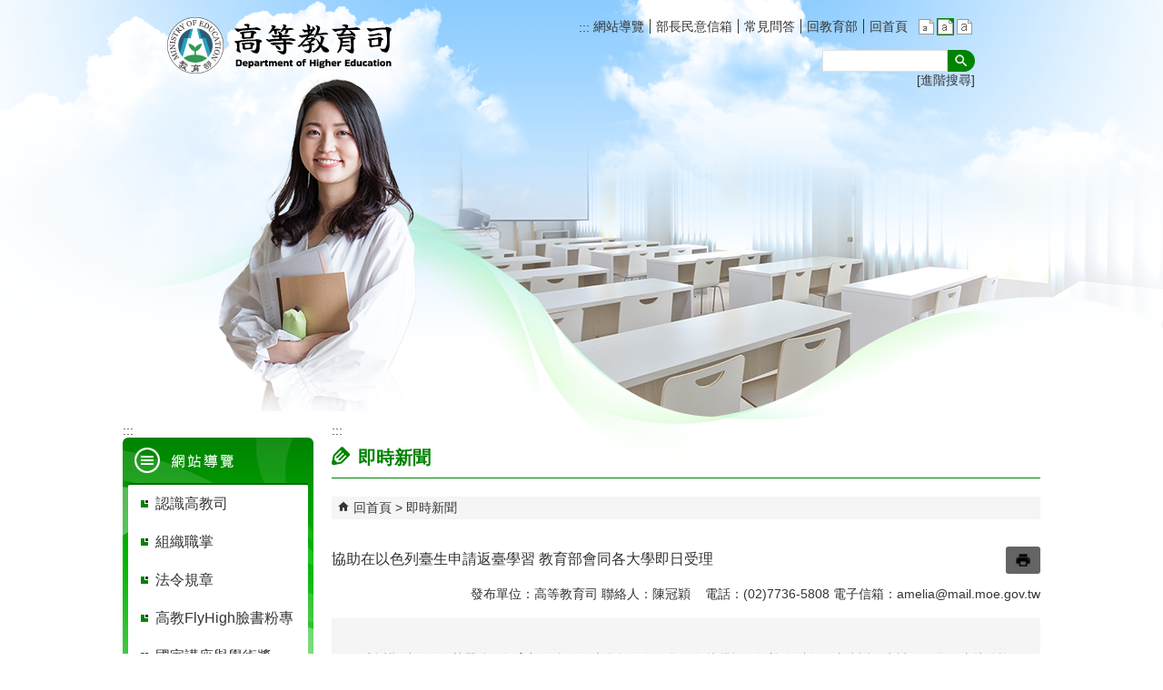

--- FILE ---
content_type: text/html; charset=utf-8
request_url: https://depart.moe.edu.tw/ED2200/News_Content.aspx?n=90774906111B0527&s=2B7AD3FEB2D9504D
body_size: 81180
content:


<!DOCTYPE html>
<html id="FormHtml" xmlns="http://www.w3.org/1999/xhtml" lang="zh-Hant-tw">
<head id="Head1"><script>var CCMS_LanguageSN=1;</script><link rel="shortcut icon" href="https://www.edu.tw/favicon.ico" /><link rel="bookmark" href="https://www.edu.tw/favicon.ico" />

























<title>
	協助在以色列臺生申請返臺學習 教育部會同各大學即日受理
</title><meta charset="utf-8" /><meta http-equiv="X-UA-Compatible" content="IE=edge" /><meta name="viewport" content="width=device-width, initial-scale=1" /><meta name="DC.Title" content="" /><meta name="DC.Subject" content="" /><meta name="DC.Creator" content="" /><meta name="DC.Publisher" content="" /><meta name="DC.Date" content="2015/11/06" /><meta name="DC.Type" content="" /><meta name="DC.Identifier" content="" /><meta name="DC.Description" content="" /><meta name="DC.Contributor" content="" /><meta name="DC.Format" content="" /><meta name="DC.Relation" content="" /><meta name="DC.Source" content="" /><meta name="DC.Language" content="" /><meta name="DC.Coverage.t.min" content="2015/11/06" /><meta name="DC.Coverage.t.max" content="2015/12/06" /><meta name="DC.Rights" content="" /><meta name="DC.CategoryTheme" content="" /><meta name="DC.CategoryCake" content="" /><meta name="DC.CategoryService" content="" /><meta name="DC.Keywords" content="" /><meta property="og:title" content="高等教育司" /><meta property="og:description" content="高等教育司" /><meta property="og:type" content="article" /><meta property="og:url" content="https://depart.moe.edu.tw/ED2200/News_Content.aspx?n=90774906111B0527&s=2B7AD3FEB2D9504D&Create=1" /><meta property="og:site_name" content="高等教育司" /><meta property="og:image" content="https://www.edu.tw/images/logo.png" /><link href="https://depart.moe.edu.tw/ED2200/css/index.css" rel="stylesheet" type="text/css" /><link href="https://depart.moe.edu.tw/ED2200/css/detail.css?1150201095108" rel="stylesheet" type="text/css" id="likCss"  /><link href="https://depart.moe.edu.tw/ED2200/css/sys_detail.css" rel="stylesheet" type="text/css" id="litcss_sys_index"  /><!-- 月曆元件載入開始 --> 
<!-- 月曆元件載入結束 --> 
<link href="https://depart.moe.edu.tw/Scripts/fancybox/jquery.fancybox.css" rel="stylesheet" type="text/css" /> 
<link href="https://depart.moe.edu.tw/Scripts/fancybox/jquery.fancybox-thumbs.css" rel="stylesheet" type="text/css" /> 
<script  src='https://depart.moe.edu.tw/Scripts/jquery.min.js'></script>
<script  src='https://depart.moe.edu.tw/Scripts/jquery.lazy.min.js'></script>
<script  src='https://depart.moe.edu.tw/Scripts/jquery.lazy.plugins.min.js'></script>
<script  src='https://depart.moe.edu.tw/Scripts/oka_model.js'></script>
<script  src='https://depart.moe.edu.tw/Scripts/jquery.cycle2.min.js'></script>
<script  src='https://depart.moe.edu.tw/Scripts/jquery.cycle2.carousel.min.js'></script>
<script type='text/javascript' src='https://depart.moe.edu.tw/Scripts/jquery.cookie.js'></script> 
<script type='text/javascript' src='https://depart.moe.edu.tw/Scripts/supersized.core.3.2.1.min.js'></script> 
<script type='text/javascript' src='https://depart.moe.edu.tw/Scripts/jquery.blockUI.js'></script> 
<script type='text/javascript' src='https://depart.moe.edu.tw/Scripts/jquery.nav.js'></script> 
<script type='text/javascript' src='https://depart.moe.edu.tw/Scripts/fancybox/lib/jquery.mousewheel-3.0.6.pack.js'></script> 
<script type='text/javascript' src='https://depart.moe.edu.tw/Scripts/fancybox/jquery.fancybox.js?v=20250320'></script> 
<script type='text/javascript' src='https://depart.moe.edu.tw/Scripts/fancybox/jquery.fancybox-thumbs.js'></script> 
<script type='text/javascript' src='https://depart.moe.edu.tw/Scripts/jquery.mmenu.min.js?v=1140208'></script> 
<script type='text/javascript' src='https://depart.moe.edu.tw/Scripts/jquery.nav.js'></script> 
<script type='text/javascript' src='https://depart.moe.edu.tw/Scripts/WWWEdit.js'></script> 
<!-- 月曆元件載入開始 --> 
<link href="https://depart.moe.edu.tw/Scripts/JSCal2-1.9/src/css/win2k/calendar-win2k-1.css" rel="stylesheet" type="text/css" /> 
<script src="https://depart.moe.edu.tw/Scripts/JSCal2-1.9/src/js/jquery.dynDateTimeMinGo.js" type="text/javascript"></script> 
<script src="https://depart.moe.edu.tw/Scripts/JSCal2-1.9/src/js/lang/calendar-big5.js" type="text/javascript"></script> 
<!-- 月曆元件載入結束 --> 
<script type='text/javascript' src='https://depart.moe.edu.tw/Scripts/respond.min.js'></script> 
<script type='text/javascript' src='https://depart.moe.edu.tw/Scripts/fu_Accessibility.js'></script> 
<script type='text/javascript' src='https://depart.moe.edu.tw/Scripts/purify.min.js'></script> 
<!--GA--><script>(function(i,s,o,g,r,a,m){i['GoogleAnalyticsObject']=r;i[r]=i[r]||function(){ (i[r].q=i[r].q||[]).push(arguments)},i[r].l=1*new Date();a=s.createElement(o), m=s.getElementsByTagName(o)[0];a.async=1;a.src=g;m.parentNode.insertBefore(a,m) })(window,document,'script','//www.google-analytics.com/analytics.js','ga'); ga('create', 'UA-60784564-3', 'auto'); ga('send', 'pageview');</script>

<!--FB--><script async defer crossorigin="anonymous" src="https://connect.facebook.net/zh_TW/sdk.js#xfbml=1&version=v13.0" nonce="4vaqnkz6"></script><!--FB-->

<!--無障礙、隱單查--><script>$('#btnSearch').attr('role','button'); $('#open').attr('role','button'); $('#close').attr('role','button'); $(document).ready(function(){ $('.news_search, .sitemap').hide() });</script>

<!--修版面--><style>
.content { margin-top: 20px; }
.footer_bg .footer .footer_iconlink ul li.footer_egov a { height: 59px; }
#mobile-header a { top: -3.5px; }
.opnemenu_area .allmenu .onemenu { width: 12.5%; min-height: 240px; }
.page-image { text-align: center; }
.topbg .toplog .search { right: 72px; }</style>
    <style>
        img {
            border: 0;
        }

        .slider_model {
            overflow: visible !important;
        }
        .for_accessibility a {
            position: absolute;
            top: 10px;
            left: 10px;
            z-index: 99;
            width: 1px;
            height: 1px;
            white-space: nowrap;
            overflow: hidden;
            color: #000;
        }
        .for_accessibility a:focus {
                width: auto;
                height: auto;
                padding: 6px;
                background-color: #fff;
            }
        .for_accessibility div {
            position: absolute;
            width: 2px;
            height: 2px;
            background-color: transparent;
            opacity: .1
        }
        .for_accessibility h1, .for_accessibility h2 {
            visibility: hidden;
            margin: 0;
        }
    </style>
    <script>
        function htmlEncode(value) {
            // 建立一個暫存的div元素，並使用text()將內容存成html編碼文字後再用html()取出
            return $('<div/>').text(value).html().replace(/&/g, '').replace(/>/g, '').replace(/</g, '').replace(/"/g, '').replace(/'/g, '');
        }

        //以下是讓  Checkmarx V9.4.5 HF16 針對 DOMPurify.sanitize 可以 Pass 的 JS Code
        function require(val) {
            if (val === "dompurify") return window.DOMPurify;
            else return {};
        }
        const createDOMPurify = require("dompurify");
        createDOMPurify(window);

        $(document).ready(function () {
            var hdSiteLanguageSN = DOMPurify.sanitize(document.getElementById("hdSiteLanguageSN").value);
            var strHost = DOMPurify.sanitize(window.location.hostname.toString());

            //自動將網頁中地址連到GoogleMap
            $("map").each(function (i) { if (this.innerText != "") $(this).append("<a target=\"_blank\" href=\"http://maps.google.com/maps?q=" + encodeURIComponent(this.innerText) + "\"><img src=\"images/Icons/map.png\" border=\"0\" alt=\"map\" /></a>"); });

            var title = DOMPurify.sanitize($('title').html().trim());
            if (title.indexOf('教育部全球資訊網') > -1) $('#h3title').html('目前頁面為 ' + title.replace('教育部全球資訊網-', ''));
            else $('#h3title').html('目前頁面為 ' + title);

            //附加連結圖示
            $(".content_middle a").each(function () {
                //取副檔名
                extIndex = this.href.lastIndexOf('.');
                var fileName = this.href;
                if (($(this).data('icon') || '') != '') {
                    fileName = $(this).data('icon');
                } else {
                    fileName = fileName.substr(extIndex + 1, fileName.length);
                }
                //var url = window.location.toString();
                var IsPic = this.innerHTML.toLowerCase().indexOf("<img ");
                if (IsPic == -1) {
                    //相關連結模組
                    if (this.href.toLowerCase().indexOf("hitcount") != -1) {
                        switch (fileName) {
                            case "rar":
                                $(this).append("<img src='images/Icons/rar.gif' alt='rar'  />");
                                break;
                            case "zip":
                                $(this).append("<img src='images/Icons/rar.gif' alt='zip'  />");
                                break;
                            case "doc":
                                $(this).append("<img src='images/Icons/doc.gif' alt='doc'  />");
                                break;
                            case "docx":
                                $(this).append("<img src='images/Icons/doc.gif' alt='docx'  />");
                                break;
                            case "xls":
                                $(this).append("<img src='images/Icons/exl.gif' alt='xls'  />");
                                break;
                            case "xlsx":
                                $(this).append("<img src='images/Icons/exl.gif' alt='xlsx'  />");
                                break;
                            case "ppt":
                                $(this).append("<img src='images/Icons/i_ppt.gif' alt='ppt'  />");
                                break;
                            case "pptx":
                                $(this).append("<img src='images/Icons/i_pptx.gif' alt='pptx'  />");
                                break;
                            case "pdf":
                                $(this).append("<img src='images/Icons/pdf.gif' alt='pdf'  />");
                                break;
                            case "txt":
                                $(this).append("<img src='images/Icons/txt.gif' alt='txt'  />");
                                break;
                            case "map":
                                $(this).append("<img src='images/Icons/map.png' alt='map'  />");
                                break;
                            case "odp":
                                $(this).append("<img src='images/Icons/odp.gif' alt='odp'  />");
                                break;
                            case "ods":
                                $(this).append("<img src='images/Icons/ods.gif' alt='ods'  />");
                                break;
                            case "odt":
                                $(this).append("<img src='images/Icons/odt.gif' alt='odt'  />");
                                break;
                            default:
                                if (this.href.toLowerCase().indexOf("o=1") != -1) {
                                    //alert("out link");
                                    if (hdSiteLanguageSN == "1") {
                                        $(this).append("<img src='images/Icons/link.gif' alt='另開新視窗'  />");
                                    }
                                    else if (hdSiteLanguageSN == "3") {
                                        $(this).append("<img src='images/Icons/link.gif' alt='Ouvrir dans une nouvelle fenêtre'  />");
                                    }
                                    else if (hdSiteLanguageSN == "4") {
                                        $(this).append("<img src='images/Icons/link.gif' alt='Mở cửa sổ mới'  />");
                                    }
                                    else {
                                        $(this).append("<img src='images/Icons/link.gif' alt='OpensinNewWindow'  />");
                                    }
                                }
                                break;
                        }
                    }
                    //先判斷本身有沒有帶預設圖再判斷不是自己網域內且是http:開頭
                    if (this.href.indexOf("" + strHost + "") == -1 && ((this.href.indexOf("http:") != -1) || (this.href.indexOf("https:") != -1)) && location.href.toLowerCase().indexOf("Video.aspx") == -1 && location.href.toLowerCase().indexOf("video.aspx") == -1 && location.href.toLowerCase().indexOf("video_content.aspx") == -1 && location.href.toLowerCase().indexOf("Video_Content.aspx") == -1) {
                        switch (fileName) {
                            case "rar":
                                $(this).append("<img src='images/Icons/rar.gif' alt='rar'  />");
                                break;
                            case "zip":
                                $(this).append("<img src='images/Icons/rar.gif' alt='zip'  />");
                                break;
                            case "doc":
                                $(this).append("<img src='images/Icons/doc.gif' alt='doc'  />");
                                break;
                            case "docx":
                                $(this).append("<img src='images/Icons/doc.gif' alt='docx'  />");
                                break;
                            case "xls":
                                $(this).append("<img src='images/Icons/exl.gif' alt='xls'  />");
                                break;
                            case "xlsx":
                                $(this).append("<img src='images/Icons/exl.gif' alt='xlsx'  />");
                                break;
                            case "ppt":
                                $(this).append("<img src='images/Icons/i_ppt.gif' alt='ppt'  />");
                                break;
                            case "pptx":
                                $(this).append("<img src='images/Icons/i_pptx.gif' alt='pptx'  />");
                                break;
                            case "pdf":
                                $(this).append("<img src='images/Icons/pdf.gif' alt='pdf'  />");
                                break;
                            case "txt":
                                $(this).append("<img src='images/Icons/txt.gif' alt='txt'  />");
                                break;
                            case "map":
                                $(this).append("<img src='images/Icons/map.png' alt='map'  />");
                                break;
                            case "odp":
                                $(this).append("<img src='images/Icons/odp.gif' alt='odp'  />");
                                break;
                            case "ods":
                                $(this).append("<img src='images/Icons/ods.gif' alt='ods'  />");
                                break;
                            case "odt":
                                $(this).append("<img src='images/Icons/odt.gif' alt='odt'  />");
                                break;
                            default:
                                if (hdSiteLanguageSN == "1") {
                                    $(this).append("<img src='images/Icons/link.gif' alt='另開新視窗'  />");
                                }
                                else if (hdSiteLanguageSN == "3") {
                                    $(this).append("<img src='images/Icons/link.gif' alt='Ouvrir dans une nouvelle fenêtre'  />");
                                }
                                else if (hdSiteLanguageSN == "4") {
                                    $(this).append("<img src='images/Icons/link.gif' alt='Mở cửa sổ mới'  />");
                                }
                                else {
                                    $(this).append("<img src='images/Icons/link.gif' alt='OpensinNewWindow'  />");
                                }
                                break;
                        }
                    }
                    else if (location.href.toLowerCase().indexOf("news.aspx") > -1) {
                        fileName = $(this).text().replace('.','');
                        switch (fileName) {
                            case "rar":
                                $(this).append("<img src='images/Icons/rar.gif' alt='rar'  />");
                                break;
                            case "zip":
                                $(this).append("<img src='images/Icons/rar.gif' alt='zip'  />");
                                break;
                            case "doc":
                                $(this).append("<img src='images/Icons/doc.gif' alt='doc'  />");
                                break;
                            case "docx":
                                $(this).append("<img src='images/Icons/doc.gif' alt='docx'  />");
                                break;
                            case "xls":
                                $(this).append("<img src='images/Icons/exl.gif' alt='xls'  />");
                                break;
                            case "xlsx":
                                $(this).append("<img src='images/Icons/exl.gif' alt='xlsx'  />");
                                break;
                            case "ppt":
                                $(this).append("<img src='images/Icons/i_ppt.gif' alt='ppt'  />");
                                break;
                            case "pptx":
                                $(this).append("<img src='images/Icons/i_pptx.gif' alt='pptx'  />");
                                break;
                            case "pdf":
                                $(this).append("<img src='images/Icons/pdf.gif' alt='pdf'  />");
                                break;
                            case "txt":
                                $(this).append("<img src='images/Icons/txt.gif' alt='txt'  />");
                                break;
                            case "htm":
                                if (this.href.toString().indexOf("eBook") != -1) {
                                    $(this).append("<img src='images/Icons/ebook.png' alt='htm'  />");
                                }
                                break;
                            case "map":
                                $(this).append("<img src='images/Icons/map.png' alt='map'  />");
                                break;
                            case "odp":
                                $(this).append("<img src='images/Icons/odp.gif' alt='odp'  />");
                                break;
                            case "ods":
                                $(this).append("<img src='images/Icons/ods.gif' alt='ods'  />");
                                break;
                            case "odt":
                                $(this).append("<img src='images/Icons/odt.gif' alt='odt'  />");
                                break;
                            default:
                                //$(this).append("<img src='images/Icons/other.jpg' alt=''  />");
                                break;
                        }
                    }
                    else {
                        switch (fileName) {
                            case "rar":
                                $(this).append("<img src='images/Icons/rar.gif' alt='rar'  />");
                                break;
                            case "zip":
                                $(this).append("<img src='images/Icons/rar.gif' alt='zip'  />");
                                break;
                            case "doc":
                                $(this).append("<img src='images/Icons/doc.gif' alt='doc'  />");
                                break;
                            case "docx":
                                $(this).append("<img src='images/Icons/doc.gif' alt='docx'  />");
                                break;
                            case "xls":
                                $(this).append("<img src='images/Icons/exl.gif' alt='xls'  />");
                                break;
                            case "xlsx":
                                $(this).append("<img src='images/Icons/exl.gif' alt='xlsx'  />");
                                break;
                            case "ppt":
                                $(this).append("<img src='images/Icons/i_ppt.gif' alt='ppt'  />");
                                break;
                            case "pptx":
                                $(this).append("<img src='images/Icons/i_pptx.gif' alt='pptx'  />");
                                break;
                            case "pdf":
                                $(this).append("<img src='images/Icons/pdf.gif' alt='pdf'  />");
                                break;
                            case "txt":
                                $(this).append("<img src='images/Icons/txt.gif' alt='txt'  />");
                                break;
                            case "htm":
                                if (this.href.toString().indexOf("eBook") != -1) {
                                    $(this).append("<img src='images/Icons/ebook.png' alt='htm'  />");
                                }
                                break;
                            case "map":
                                $(this).append("<img src='images/Icons/map.png' alt='map'  />");
                                break;
                            case "odp":
                                $(this).append("<img src='images/Icons/odp.gif' alt='odp'  />");
                                break;
                            case "ods":
                                $(this).append("<img src='images/Icons/ods.gif' alt='ods'  />");
                                break;
                            case "odt":
                                $(this).append("<img src='images/Icons/odt.gif' alt='odt'  />");
                                break;
                            default:
                                //$(this).append("<img src='images/Icons/other.jpg' alt=''  />");
                                break;
                        }
                    }
                }
            });
        });
    </script>
    <script src="https://www.edu.tw/Scripts/is-fixed.js"></script>
    
</head>
<body class="sys-root">
    <form method="post" action="./News_Content.aspx?n=90774906111B0527&amp;s=2B7AD3FEB2D9504D&amp;Create=1" id="form1">
<div class="aspNetHidden">
<input type="hidden" name="ToolkitScriptManager1_HiddenField" id="ToolkitScriptManager1_HiddenField" value="" />
<input type="hidden" name="__EVENTTARGET" id="__EVENTTARGET" value="" />
<input type="hidden" name="__EVENTARGUMENT" id="__EVENTARGUMENT" value="" />
<input type="hidden" name="__VIEWSTATE" id="__VIEWSTATE" value="CnXi5fnjg7pxCvRO4SJnBct1fyu1oC4bvdv2bJZH5XD8agPs+CvFH2meDyFweJ1Nwa6j8VlvYe1acmTgRqnxT/gNM0vTY1hce63aJ/wgSBJsEgjeb0xRypc/nrQqXjsL61I6N3kAQCbeg+AUOtDIPsRX0i4PmUbsQyJ/U7LVfS9JKro+C0RvE0l6xhzG9mW2EBg4xYEybfmKSB/9LYjVwvM0eRudzb8lk61we1tnY6253hWBPCzK+SNlnwVexPVJmeX8ZNgGi1gGO0/wko3Moc726Gq7M80RhR8PbrtZF11Ms8e3OiqQznnmj19BH0FWQTFbqmYI0gLsuxiXR4aezoApZS/ncQ5HcABnGxwPykek0i1uN779gE57M9PaeDQhWgLWc3MQIoX/Dp31axVZstT/lX1yepAV6CUjbgV+zLBkQpBiw9Kwx91PEiptx79zOmg9MCQABWMyMwqfVQZ0UrrTp0uI8jHe3GOtjA9sGrcaLLnBB20OZaJpWg7EYC5pM1w48j1SymTZPWjEPEJSl4zG3gw/nIkP/fXKx+LbMq7Uy9Xk4rbbZiICrGPqy1yaBCDV68CpevV9PffUH8/CE+aSUoTyss2gjufNqxUPcuEQOMfncxvob7Q9/bGkmNMAJnizvHh0bIx8QKZ/2kW9JCUgSDFfv17hubS6e4qQd+GmZV1xJiouHvBcRCQn/QG/0HzsDoK7NuS3qDlPuj8Z8TsloTomlU8QRy+FFXKEqWP2/9mJEUVR1PLjw31/ICNSOk+2hNZ4uCzV4xiq5RfxuU2feuxDGMT/Ew2fOBqLX+E487DriqSfXhrr4V2DoHHKPHbrLrpbN1WjbTaTlpwgBg0rkhyjDXmpbA3CqOfwpwpSjaJEgyqHIu6N6HhNJ6mEqVR0tdo56nUViDMqJ1MX1L4dQ63lDYbn27vAQxeiUKV+SUsOQA2w3E5M/wZZ+9oGZWMCZx2FD08SmWqyv7/2Gf+8ld8WDkUITwclebxcmJBC25ilA8s/PLq8NeMHPipivFSxeFFHgTiv5w2m1FegjuERyzkI0h9IYtsisSsV2kPc+nNVazT9GWdwThbl7zBZEYob7868XCs1A5NERfjjyJ2w/KHyDL7qbwQAhaMkO672ZxxTTiK2I/icRWBwvB5ePQoB0VsLroVMXCjf20bf2KS52grpvN+Pw+4816jjmL9h5XQeRjAFX/ExSBBUJ2kuQiGxHEVEsIWR2TsjhMJOXv9EN/4xfWkMGjsHeAr9mr0Jbx7Lr5Gj5QvXcGhE0ZPWlxS1IDNbtawc41YazHT6715myD24uNljK/0ZI3WurdgCWIVIFinNausm3NbBKG9Kq+Z0zgxw4NyVCOVaLv1PCipqja8p0v5FvH/wnvRbOmh4byMyrC/Lds7MOGIL5gVoaJK71G+dY+S59SQbPEg4DQ2aOG5taoSgjjnXJMoT0CvypVvavv6sG0oUTOL7FGZvbrRuhBNODY0Wucn3FCdNfsNSASTD1Fi5aGjdvA9ojQkLyPSjDRb9fYA8SyxMXkkhvTYwITRHWRCQ2+wL5sHSe0o6YOardGJi21dX8+vGFgy/UuuH8QvoXY0AZNIQcKBifG+z4mB7Q3nJ/u3pz+Y4wmmvcSDTU0+tOwE9mWc0dr8IoEfkEI7t7ewy/Ut/yrQilIpRobt/rr/ZsEJbNFeGfo3NglyTDc3QKmNjrWq2FgDVgBThCdjtQWKtvEeIO7/H68szbDY+1h3rvo8Stk6gh/Dt9/Lq/s7EGgk5pR404+mFJwHSv038/fvWEXcWVKidWz4immBJ2RS0E3njuivXFRc5VIN5l0gIT0DiUoRhm71BD5VDn1KPUYaimWwMx5gU56SWpHPi5sJ4293CPYVJxLESI1x1L/WTI57ClkWMmASj0bDLVSbWrpkJU5cGXVQcj3jSv+TMs4XsChuvlWDinUGpl5yf7s87DxHIoKZvs8vSlgiUeonlS0+RXTE8im0hIzPO7/+OAcLW6+TqY9X7FRQRr/cre4t6XWGgrBTsu8/RdCEKOKul6vGztAZoz95HTryOs/WBqB3uLdlyM+vQDE3jtKDxKb+N1R6IAt2tu9qILpDbEWZJscCWzgFuDS/[base64]/x12sS0eNfD7wliUKMlThUExcFQEk3imEunmoqR/5xkGedPM51zdwKNS7LrrPQwg96djkEAlSiex4zqe5U6HqguXz7Elicf0TbLfYYWnSkf5nf+iXU9F54pWQ1PPg5qbuD5YX6oZrVR5XLJRL+ATNCDsnT28W/GL0E6fj4Q4Z2c/qy7Et2408SO3UfBPQMmRWLoozzbBu/7LlPfoHst/yLU/VX+g9DbmppY7W8QNvX8LWIEWEU1nv+I0UfGEhUMnY1lEomqf5b8PCVQL6PmJ4lS+jAF6jK5VDiMd6R20b58zzrHhdCb3ivn/wjilAYSi9kv1xlazQjdE/wM7dYSCuPzVhEzIMeNq2rKHmJTy7uBYw2BF7ThiztJA7HSYPJIsH0pY3d1K1lYCA2mfPowIvwNjAszRPUkht/gehK57zvZcoZ1t4KIb/DApijO8E4u9aVPqnl4fD7u8hsivTrsZd/WIXZQVir/srcych9g8sFv7WooiNI+oqUwPArThaWaw60R0s9wOrwjfLuzZugiTkj2kwHPZ3d4voJvpGhyR6S0ltB/zXvxfi28ClkgTbqZRl9PZnLd08gjKdlhuV3ooTpPzISxQb21wzEMRdexl2UANWtrfdIxUkXRZJK1An4nDNcDZ7Ho0lZCqUI/Mm6yaRt1YUkxOtGEq/nC7MXGk71WLhG5xsk4WiHHauWhhEEJ+3H1AZP8gZIMIfG86O7VNj0PYj5PgevYwwtAJiM085DZLXERPu1bIe/w/TCwHOsuH/l8IeS3JDedOI6hyA7d5RDnI+0bBABB44r5D0+iV8XyymEeOnvDdQvvF+D0rbp6LTguUDYVDfuMOUTSvRkJoDLawYTf8++sonFMk4/4wQSBCQBexc/kSi3wSOVX45PSQU8xLPVVybkIzUX9MCqIfn4gAhoJ7+rl7vfpDr6LWTDGgEQkqOjk9GB+93Gitbt0nYsBgvD4JBuawlnLMfahhshAag9HALvLvM3Z/gNKt4p3knHcJosrNOhPzqRtWHBoQuFtcwqxOEi4W84/Vc1HUI1G8RLEwie09x2cyi9pxzUbYaJlpRuEmzLTd5KfOzjvZOnGlTS/MJm9Mt8efQNgw8ChAMnnUH7EX1/P8AIfFiiAuOKrzL/ErrllHspRbVyaZm5z161svCOe/XBtruKzkMC2/4bPYE5YB2v+UIKRV5iqU/G8IFOecMNaa3G2D2HIKXV1MHv0n4t+jq1Uvis3Jy3xzfbldiiZJ9a57tTjJjvvDSQxYez+Vvi7aCZ1UZHIHJ5aNj+f1g3dJKiNOQlpIue3wqYeP6pdHoXXAd98XgayJKB8ciUJ1HPqxBhWS5nLc6VCJaFUtosus5g/ocwj8HvKYbBkfv2ytlkPh531Sf8cBP5JrQ/tDDwM9MI/nG9hpHeei8U9ZFXaFy6ORyjgZ8B9fKMVxyhK6b9q2mhpbr9C7D8MNSFUfCl/Gv1rY+t/Tb2QYkqvIGi+9HGuxEAwkenGeuZ/NVTgkZSBngz79n6UZOiuDHA9PrZceHqR6ObEkUXH1gkNqhQ7SC0vyLbh2HWE7vLExVfU6lqBQSkTbkK/PPqhCGIIFlvheueqGKMoran/zkjWOeIzOeRzZeUcHBAlE4EyZlzrC4k0RmZKq8VCNXQIthirPMuewKQvsRmfAnrIaODEeQVJsFylun8aOY28qN1lxCkmwcQTEZQ6s/KHThwaxrbRSLNuGyEkWrAo5qSY+zMNUH/RX7jdwpftXLG/kIDXDkFuXiQUvCINNkK0jOpiE29/iDLIEq/fjxy66K4FhsT4g7gBTylgzh7DFO11+aW0GxybXGuYpPCP/ffCLqmruih8vjzbVMiNHYL3V7hz0muWreN2fh3JVhpdHMCotW9TKTSh5Adic2XC7X1+Ej+kbuYExcfAVRYKK/h8q441rF85Z4mb43BtABzP9Zgl5K5RAa9xX2GGiJ6rC/DL1N0UzXKnvo+JHreDeGEP3xxMaZb9QGj+qhzgkyC0rcP5J1mvUuhp3o/OFwtFdStgc8dS0U90fe26GhNNFI2P9MxBcxYPxAWAEarYJh4JBba1mGaAimY1WI3EWcmJpNn4xgGnrnIBqp7YVtQfAKkn56SW7m/LGRXgkRrWEFHMz7i+1DuE07mw++l5N8J+QLNtMR8p/EXQpkbTNYIwZ4ftScUGBm/fa56d2DyDTsXGEdVBy5Cskr/TTWlz9W4Sg+ZNonBIq2WmdgHyEsuHmCPN5xsAaYucVHbYiV5cbI+NJ5vbiN68XdnBZHpPpD4Yz52gMjJKodKMWQAr+JOJ4HdDUJuklyxS9Ws99OVioIEVXvjys4ETihPlUWOgxDIHOyK7Fe6y0NJBRd3OHvTZ22nyeIBXugzDCK8/MVQZs/GUNtma3Ss/Va7upDDJs1lMaJB7mLqZm+vO8yOf8A9E/YjrDlqKfcFtNBvbwNZfAc1yqnkPYwrwncdgcuYkFl2kRkHJpHEIJ53gC5MyEiNtnigQtDQdVRs9NHSrdcSkSlHY+VGk9mgdzyhR0kZXpG2RgClTyb32ttoaJ/rncEs6loWOIVMWXhxb+6WojHSGnq1Ze4nILMgpjCf1k/RHT7p29BQrnvIrof90E8a++k50q7rtdegDdvW5+KAnEEMCi4YtpDpURzMcT8qB1+6QikVQtDazdUGL9gWfpy990za3+cwg85rdeVAUMNpQrCmNEoBss1YnYZEzP/KHW9ETj8yfh6N5+6AkHwziuGg11dFM33YoDV0TYXU/oS4B59kfMiutNtkwFMNKo+XAlw6yMbndqfhRxFwshtEJUUTQSwpG3ODYAkXZLzG1En8cvc/o3cXHkgfr3aDOBf0x1VaYJ8DXB3IRh0oqOpdN3kmjtRwg36BU6P0kq6OD5iAbccgDswQS6OPSgRtGOaB/u3U0qFQtwnTLG/BODKulioAa15BqoH2KyswFBqjaKTLygeWHRQTSZwUTx2RoegdqlA7b5/tjdA2AHiaLTiY+8+/[base64]/2yhEkyhAtIAAqCWLiMFS5FnYL/kJ6JhA3C/cdeDxlO5a2nmGvQFJWtbQv1+0Nw1DqUdoqSyq6nasd3kIxOd8AN3jc4mdp3i4y0piKIVLmBNieB81x717y3LB6kUh/ZIRN+e+gSSHcqQSfB/USZTrL4MDpTZDUebdx0pehLLGq1tJgI+zpOH4vl5oPCOX9NEmpd9zfSnydnCKWRKJg/QzMilazxu1JyCKg+JGU/+jtrM5kTvEpwej1kpKkE6ljAXxIRWVHETzw6nK7UzJZGHRS1tnKDQDSk3vMQnFpKP+G2pIWjccJSizE+HCNps9DN7DMfqEheF/VVq9868Zd6CAgUx1Q0tIzaq0XAb0Xnq8qiIN84VwV7tR0PRxM+yVjGztO+Bf7rxhdAM5Mo6BNtklYGg3pOJuVarUbGjXaHxVTjZ7aCqXgAXtnTUSX0lFZ8uAtDXIRX7zU9nFLAY34eNoCiq2fDIMvgptl2sY7xOCdsJpcOgo5Bih+EWf27EuAqaAxBRAiflQp17S6S/crc8yKWIaNZHLfAg21Ngnldh3uJ0Al1FROIJDnXov4MY9Kfj65D7kKz9BkYnjJIXlnfw6q1rVLoI6hmtx8jAE44AXzYY+BtpspKxUxV95xfv3ALvJby894L7AUI19/3fz4KE2DynoVSvWZYVhkfCsIrntXy6JTD55snshfKLIjh2qZHTVmLzTrEON+Ow1T2q5XPiKLXXXCqwiX9wd2TE8n2lgzQ7qPLny3UhA+raUZkt/eO6SlfunF2AdUSFvTPRhpeg+boRK+3byv12dIENKaWaXdVdQ2l28irxwZptRMftZzLmBI5XJZYvBLBtZc8WGSYfmAP1w5DwpboH+X8VZFuUthuU0+pg0zJeV1DlL9XKDZh/JONvVgmdRDBrMsw/y2wQHeOhrZnximVOGQY9ppMXUsCmmOJCbKbrGuu8DmcoUIpVjhJCkznVlgVOUhCbjS8STB37lsQ2JmWaFh0avDC7ZWtn5MmMv5McOfCDuHsh+kN/+7o4eAUqI1X3391oUibEKss+3Ff/GBmi5nLS++A5GpsuSdq6a6H+WfkSID02sAkjg+AIKr2smCLS5FzpExJPPkNl34Yazbg2GZPdMIzvpG0zTMikJl35ewFXqPVAcflisQ7K6PrkqleFBy+WqnyIriAy7g/FUl/M59J50PurTPky0fDt60WcR1ApVdfy4+vus0jlKToyi7MXArAuoMV8Ud3CsiXCEa0YDv5t+xGVCmYM4b7B/jFrfuKAl2iqGlxUWGbIr/iVHKjCQb3FtvOpy8RG3CFlu/lX34bnM/I77vl8dkehmV2m0HZ5AnVrSqh48KcTv68sNAL+jQv3TVIkPVU7riTfB0OsndxcH6VWro/8OcXB1MPr1fec8VA3I7r7s/4ZJf7b6BKm2QssWfFP2Vaa3IggECuqbPpR4Bljbs0RoFD9bSvNepITDg7m7CVGH/yJY0zYt2GxR1z++i0RFApt6jgjvHVl+AuHFfjeww6uJrsDnqlt+GcZAESpZamlFmZjcTRQhPWEAPLYqI3CYAexV5JX0MP88qiHOaIBRM1Jf/3Xiv2397D1zvwkdqQl4fa2DToWAvSattk/sG9uWLzZgvg30JZ2Cjx7X1n3ihCPSa4eXWn1eUtiGIjoY7Gb6inxa1Lj5w4qaQkl3XnX/8axr7DXPbTDHn1jFzpltpHVssvOKATwkNSvV3JQ6se+MIBk7CqurmoQrZx4UiqGiDTUV8W7mCW6NpqPWcrEFhQ/T4o0om0kZZbDdOvVm/4g6/B8LWPrfH/iwZ6RUjsXwo6mVkXehACpxZxmbPrTPFfdmm+bu/qCjFnqnhrqa+zNAAnL9wwF9q4yP7hM3+8jHhRClAgIGUsBQ0E9cxN1HzO4ISKKXzCHYy27F4JkfEcbxr73/P/A0nfCd1hCofp0fpLip173Hs7vSxWQ7kvkwCiAclejqt6yT5/7uRrLtEHs76zFGjxduKHR/kNoBwn5az00lxeyD48N/k5mMZo/XSIflIj3Yg97laFAUIORnzGowptuvsrsHFpZGqeguB7/cl7rJQ+/7wIH08154sN+DHqCfBwoSWodND8VNT08s8/1upeI+X/LdjcP2vfdBvqwxPPbuHY76mVmErajTZOKTQkpXNrWXrFHz0BW/aH7Xpf1DxyiUN7OUi8cb8r67fo5+13boTYE8fLsyr8LrLFEfpHAWONunBs/MF14f9wUlL1vQNfwfRTXQ5YLoPTcRmW4Jr0bPHTYGM5A80q/okT0M6ONCdEBI5D3S/U7Qdja7BHd0+BlCnKro4MA3Y8zQq5CJ+epigX67MvTbY/qXDunS9sWJuTga2SBk+YU9f00bbD1zfSt/JvCPln51rjYPhDBj9Ho4pvytsJa64Nfxy4XcJRM5Xw7w8sR83cw0mCOan2ux7QmXWVBHy8Ex8/gfivP/AIw1f5EhgLJfsYkfcb0yqdEW3H1VgKU4947oBQIeqqeFh4rGyDNiFwfXZOtNDHDvTA9BhHypWTiUM3zMojoLntmRxGFPw+Lak5t543riPB6P+OlBFYyzp3PBFm46Hx0U+JxxxhPe3SbScPkhy0238cY5+CpZGGQU/Qo7F1iNB4Eq6H4c8Wd90AdCqqqtyHApSVFgEkSCqFT8NwGjJLFS0JlYFd1el6Z/9r0W/uuEqyM1ukI808E2umxj6raCN4ITxqtQK6G9wiTb8sXLqoaL/uQvKd++1nroHDAR2UDz4VJ07C3NIPOU3+hjXhwW0o9hk8upYCnlA4zOWYp1UeXuL0vRDTdyoObVlmnXU9VpqytLojU78qXmhgtZYyCNAc0sww/NAQP8BwjDxKtwCTSwGoeoFWQIcE73U4wXEOL78syDLgnnaAPGnsSUZObY/vXhOfv2Ov8hz9QnZIB0oZZ078lISc489gTIynRx4+mP20JTd5EJMNUwT1ieRif/VGKApP/[base64]/[base64]/7qfw6asUeeaX0Ist0mWSO1iNjmGuTWeeSEg+z/m+SSpergweNMZ/6bAVciz4IIB3ODlqRg/7Exj2lSYt+QRYq5sp6CoM/Uhb9WBvcrzgbA0Bwh2w7TSPSIdSU4h8mjLdvzbZkgVEBiBUnyJa6XzViwP3dDR3aPGLPxE/TBnYdLHgPiTA9xn0qpco7OZK217SsASa0mgaquPUH1ls7Zl67QTmpMnhvvBe1wK4Gp0lVz849/F/D4F/jweJbUgCl04ns9fk7+yuTWhRDgqkg3Qp4Bo/U78ExYJXwCBrdr6TXaL6XMKnnVMe9ihmvdEgbukppNfXx38otsXJ34XxU5DP5WZyiuQqH0DeibUw1lqOHPuhAnVlSz9SC8sU3aFgsQI+dR7+mBQgff2gJOCprMaRXNVlfALg9MOadZ5e2CiTgL6XObkhvk56uM4ghImOF7/q3tt66x/gT49HTl861CXASpjgRwdbBaICJhyFjOuw9KaB1dcdA2js4Cqw3jD6nhVzaZpx72OL604TnSCRJgqFil6/8V68h0dU3iLh3DY8/y7DBnMcLWSPwLMs92x+S1m8lVuq6mL7r53ig1A4r8IhfuZqW5E6p9PoibX92fB0THMArXXRADPjIF0G9LixGsiWHXox8pC9oTpY+/S62bqutEIRCVoTSUSu5+EfyaT0V0iD0dzu9vbgg5GXJnIZbDuYyjzE+uNrXGIqy1JvVxpGK9bGyLP+qHfBEZI5PXGYpoUGSSn6DoiszGH2rRfzrU3Mpac5DxLTjwIvIWlIxUtyhYdiUz0Wq6Jo59gPTBIZZ9ymz/VYsknFY/zLm45QFz/sB7nu4wVqNBtC803Gny7D1juxKPi+R+kd7hFHwsM2l965Nm0BrkpXApg1Zi4asUTBLv1lh5FTNEE/bJQUKiQ7LQGLPnccl783T15UYIaePWQZ4FT0/AzDoTCKKD6P+M7T9V3ICE5HLm4bwqbEOCXJB0LDuIaUlY8rC5HiHfb3GTTw2VzJkN+/LGq3OOK/gAxAWwQumzS9NBr3vwNOi0chXCqvreatz/IwsyQ6RFtexpaPpXk7kqrgOeeqVy+8f6WdsNKumM3sIst+z2LtP2ukNljmYu5KZnyr2UigPfJIcdxLnxF4SJpRmMHO8+xsyeD6TAfJw8SOGIAypJtjUGsXfENgxk6rrPcJamOsEJnmtW7o1T+qywSFh8L0qfk01BmMMcGeL7UJ5t3wgI/cDqZUVAWL+Nd0GdnBnYVtdYSHPgcRFR92ysu7bgwKUrlbrOOoDxTfGpLKMoKKjhSbfm4hHk7rfPBBP7LL/EPYh6W46FY3XXr14vWc+u7k7K3lAA/v8wFMsI5oirzbDbHw17wOt8pFeEqeDEF+S4oR3rHcrUcaGnz0OBuA9Xbxi9p1J/8J6mRAXyBNuvi0ifjK0YbkfTtjl+OKb/Ti2sMKBwvuLrdalxBXTfDGsgTv4XVaDcpDPTFuHbKdRiejZbEOxtBhChTgKuc97SmP/hIv4MpWBnigyFQ9Hnxs3rYbylGzAzP9KfzKu9VJ8EFETW4qk33REWFciPPuKue8MzvDuzKnJA/rXU8z5DG0DcS+G3ZqRHiwKVP9BXk5zDGASDEW/KlfpLgqAf/bJqfBOHBtc9MO7V5WCyXc8GUfSyiNXoHTokvPT/uCpZBlCEziJrzY+9zpwcTSI58c+dRW+ZWvtVNm8iTlQpkCil2puUK8N9IW2tuhYnbt69fQz8tIQepUKlbYf3/mqOysifMbjb3s7Qd/+mK7H2xejFZtaxb0W4pbQWMcAUd9zkZUJi5sft8FS+R7NMlPdPqZ/SvYyBhdwfxAqYaKvI9LtbjIMMzTqT0/qZX+m0z7U+biqhUBuKdt4/g9hdG7I/R2EAkr+mwiobwILYbCcRhjgVSAMp/z6wjb40OvPdeTrt3yVugfy2VP2/9qG511/[base64]/WxUW8TbBakG1jXjtddHeXXtlaaaDMDwT0AhGsirQO+U9SuKBRODAHl3lDHJ7VhqOI94MsMUv0HQ8Ww83SbJIrwZlPZOuIF7TgwZjWG/rI4+D2AUic/j0NSdHKMTEGd4AEwGNdWJuLkf5n5J+f7xP2z0lVkY7mDSSwkXRdOtwDj0u+ifd/830UEoYa0TVNZ8xHjZonpARva8S2umpdIfmZ+3HnXq5RVPflVCQT8DqzqgTxitJHLGNor3fQIV8+AKpMkRsofM3S5rzcWHF8kRig1zirUStrLOfTxWMJmQqImzW8+N0qQO71iiar7X7lTaVH40wbFwSM52xeLsmuABKTZIF95at3UhJeekzMpKQ42sP0IL0wH+5YoFE/dCqgIy9gI55/YvqDREVfMuZJU9UdGby/eOLx5sI6EOZRkfJSONR7c5HtyK1YP/7rGJKrhprSGQsfy5foKll+doWoGd0L7HSCpWO5wPv4iEb+3OMKZBbfxwY8m/43k1WDBohlkJ0iq4c1nRxmSTNccXUT2uSDgcoV/[base64]/4625CHhPkGvVCUtHNt9d5c8GyQiq3rfzNQ/pXgmbfUPr/HEFjTw6iRTlXX+ZepVWweZiZnfPLkATiZVoQu3etaDgvVVOQ1TGUOvWjnDSl7W96xQtTfkrS9Wi4PtIxP1RTjZrlG8C6h4V2M/CrUDgEg4gaCcnmiwYhMKl5SORqcbkmTkD7lDQPNJ8CNVuGv9h5mx2qbLf163GvGCRGOPQeCba4ifryelNaGPi3o4As98lJiwdQKK4WwlEPVkrmiKgHb+/k7Sfobfysz6QOkWLEP2+NAlu3q7cOA4id6x8i6ELTRvp/XTVjKwjaF29gdLmtsSoeH6RqOUuPP2/0srjhSbM66HqxSJTi4dJ5Zbg4aLy/w+SGmESMUQOJklHWKUUdKem/rIuI4UTBEAW5R1xG+kdHeBrRDoZRkx/oKWdr/[base64]/pWIEZ9DdJA9AP7zfG7voxGUkBXCttkVjb652XTOdXOP42IvsxWmKuDUj5dA3uPLqAMFCf5jI6oXSNua82/QxWj+y7N6MdFUCmpr1YJS4E1zMjEeYT7vDstUuo6xFCaJ9R/kSnyDw2AoH0pGhI6ni/Qb5J7G4KhB7SCD/QXVd8LWbOUT1t+98cTTcK11fm7fvFYoAlBG1WxGuRTZxPqa6NgjIZFNP9mvzuWmZ3i3vvkFUmdH7HUhCzajc04BINzMC7tCNFqQ6wyCkY8u6URX0LooPXcU/VEcFEWBP0KYx+FGX7iNzgtdl9N2UrhbkJPJwL69WcZMEOuBNlTjLVe0mTyxa09hcgHCxqXYW+qwPN9losKyPvNZVvjdNwKFkGqur4w7D2BXpr52ZdVwIt3NiHbgUcSOj6SI5tlZWxMHmHSbTcC2byIjUhxWv10WR3AZTKXcEDi+4Tn00+tev6/lqIRxyJp1/8QgtPCi9yGMQljQ5CzRvCDkpeuv9gjYNxtNS/EEzNud8/J1EtnJwTPmIpAFpy5PbrjDwKzxvitUCJbx+13z/tsyLOY0ta3zexJxgdfZmNM9KdSvLKIvO9tt/R61A1IurnbmOBw3LWhOMo1eTR9sKiuDvQhrs6f7+ahVErfGy9rNv+1suGu7olx/AiCd8u7gUy/V0InAP0w1jR/flFnkuZ9TbMMOiJTqNozpdtzLBYb8h1x6TVGlr5quT6tNJv5QpauuUvual0VyBJAQ5tG4jfqQqg/doFCeSKDHwk74271qnw2qzUNTTensE2WPcLSHnkWi5e7Sv5SNnrtQ7L3cJRNR3P1lVVlnvCo4NoaxOwCmFXPqBAWgu2Z1tJOp/9EjwWc2FwJlXXnB/zash28tRzxgA2jCNSTF0grc66ovQ7MTmJfY5pVqCLhsGH2/3IZ6/iTQAh5TRTvBvOKSq2KHhiG9XwELfkdbi/9EPzrZ6FW9tIrH45hlD4TdvCIeYHPBQ+lWO/jTWrPE5Yw3aZ5sjVKaQXpc6K/50iIkaIQ/YMVyoYlj9ddyIpZu6V7KqpILbM1NnnzJLTXSQJAAuhhz/D2a2naQ7+b2kZy45y61mdBGZXx79XkqNGzB0JL9OcwFCZ2/Jt84Oy3rfthYMdVQGr0NMZkPcmwCmRkW7ZQbiozQ2+QjmtqvNZFN2qEwzlmeOdpli/39mhle0e4JN6SdWCukxpigpFXx+umNyw9woB7U3j0eR8ECMHT7iUbNhSKjhLxutyCkjIJFfWkb50QIB3v3WSbmVwXcNvIgzs1THQDpm1W1ufeH8wrD7O8n8uduZhXKyJNq+biSkkVpZJmQNdixjaM73v2OABV/DKVdz9B0HHT3ub/L6jvaSwrduqDyj4h9Fx0+gOl0wTVBJpDvFkU5m1Mus6DFjBx0H9zxSJrg0DY6mLjs6+IEUvk4v4qlefrMq30b9GgU1zHBWxEsZFW8Ek/fMDy57k9XhMfHw7erKFy4+kFi2Dk6NdIN/qcFv/S+KBW8zbZPPbRe9eyLpdJaf2uRi3TGinvOj/UWPh/vCPbBfxSPZcaHDENYNsmUglwzAEQgD8kkkNqoZJttDiPI4Kmv/ag4NSJcI4YhAaYvCh5Ep0VZE0XNRy6qN8Eyc6b14xyn3j8PiwgyoU6qijPcaX0Dsuh5qkg3VAjMNhZ6TA4DDQKY6+2DBGsTA8azNU0ugIYUNV7hp1zhfguM7FQHeiCbxvUtqNt8xKU2KLlgwwxge4LCNxvFjbhuM2eI/1p2gy3ZsPaf34etMSrzLlhQlua/xkLLElYUTrHzv6IiUJCvYOd9RhfheKWyyF6jBem9/jBA7LxNylC+Q7dxHo5kc7ruQdas/2svAADWntbgeiCANlBDiN0YSWTVW8ik2f1qwIZ/a5Q2N9F/EUaLTtfY2r+gMOljMsBDm+AejfzqC2tx845+MpKrwGm91ZgNKiTquS72cnwFQuUHtpbXP9J6ktGbhR9d9kfQ/KdC8p/efjvXblTsq3Wzx0Uh6N1rowgPyKHWS7qr1kD65kBveW70WPI/UWwqmcXFXnRgw8lt+YJDeYr//bZC5IYxfCUGh71fo+B+otBS5nWTOActM9ZJfFy6T4bnBqoZC7WQMvgsn9k7jggRddhho4sV/soglmWsZd32abHgrVP+G1x8ulsVgH0gsMp92046pdV2lBdRPAvcLLkhOqCWM8/dvB6HvIEFK8pxsrRG96f0KMAIw9U02UviRYlnOYpYDx1tZvLw7sDAZS2GVrLDCTVgzzwYWBeZ/c2teV0nLrGe8JDa/Yw5r2i4nLFYr1vgQUAv5bwHXD6ulZqoA5QHBQ02AQaakNQtmFq+DGVk7PwY06hwoArCovLHWxr90oT3OVw7wZPns6Ps2FjHhOq7f3J3pa/Sev0axXCx40egP/Kxax28RdJx2Nc970I26Vp9blHeRGUpcDHhBVqanK47tp4nN6k5czTsTNBmm8jqgZsH/UpHt0TdOCvoyZY+L7uNukBadJEhPqaXOBoRimn3WKQATEaZMwHEgXmP3aCTStgWlxiiF+1296MZeLFx0fMh0t/eSCGHVnyB4/TP8ULVTtsGpyBQIVj/z0u08vYEwkHBmSUVgLRGkgK787uDF0N1AQp+dS5HcMh+5Bepr0q+XrcedHrUxLUxI1OJglJdwgtpI17vOz0f0Tyf/qTgzXl/2xwvboIbjDtKVBJOgC+y1jcJVZdHfPNunW6Jwq06YUVFXgf17EyRradJz0emuSuLlsNGKT82xT2cZbxdDILvJ/sDp4DuX6JrCU+0nk5zJ9pEeJyr1JfQpDtj1bCrc0WOa4c2sQcPb4BnMjy9x6hZJo5WxFdFvLLKOb6sWIwxQOeZvRBhNnBmyaCX+iEnMtd63K4L/sjVjiiWfSiLPzTOkevXxkdAv0QW+U1LIYJds6dygvQS2RsrwU6v+YTpaFy6iMXVQdLr3e05K3C71PWmkDs4j3Z/Ha5prB6hRywigqhXPAT7vzXx6wlfaOXr5PJdVWJdH4S0+hhSA1n4lgGBvk+GmPJT0V0wux13F1XHQb4K+LcoTX5FsXKFAIEnXMx1pABVVygU2Ood/xeQ3aVeNpmRyzYl4wy03YjuxHPdvzQYji9RHlXA/H9XU1libQt/P9s/QjxeNDtxIBGEY9POi2WrsJ+I9/gT/Vx2MOu5k7pynBDSSlx9FQeIyYDCp//NmbhLC8mF8wUbqlxhNWroBU1gCZABvo7Gehbiev9qDNh1iFVN+Ex9IpGYgKiIRlaNS5e4xw9g2O2mVAJOEdaTDzvtHco8o4o8S41eKOoCbdkgrdRK8CkD63TiV14GdaL5K6iKJuuRfBUKsN0qMusBZb6UaQ5ZUUsD4hSq0plqmxCc0e38Xf//9B0HMxugkjGN43Dpj60Wnpd7sAm4eQ/ozL1laVI5c7yw2fH63KJ0XhTQ3CyOWgY1XgNdmewwk34sWsEeATqWif/WQFyw/mx2fcHnjXSm1Xjx+Y70CooiDOJ3yrZvrfjIF33CCwP5ByO098ff7YF5K0iXpsaPNZUkVXgE9/QI5tXJ7DA+K7s0BJPhE29XelFMwfgvuCLYoxm+0/SDYuLd38zuM1ZySemVcPEqq0Ja99vsck/o1j+cz4Npxtggd/AL78bEVI/UlV1QLMIuwdQzudu0iGpEVhHSksaKLD2Abbx/UQHwZB/Om/2hWDsDVV7jacpchiRyHUw7T+LfVC249LGVXxGY9EwrKOGAsRJofmyVEebF8B2XFIK2SqYvs5SVKklvrrd3VqOJuBiQj9C9zOQQUXtIXKGfnxaJ3fR08d3UaFdEwX5/3OqYdBdfxWaGDyuQ1/MCcGQEwbMojDT9eh/TrUBuGpa9iS8J5cy2TNAYNsJLQRfvzMhCkDvEUbvzEO9MI6/ZRz4Jyq5ijkqnoEHDwxvTwq7R8O8KBIuSWRbWJboTjdnMkArmPt1UyOl/[base64]/3Ww/B4GpnzSCxZ0t95LipVvoHo5j/hU52KM9LXvr+q1krI9BfWoNWm+GzG6dlkKgJouUbFVNeCVM5p1JvGCNq3/yPGcY43CR4C7Lf56yx5YMXIXIIzgZl3baKHRFRR9WJIyIZa7UQwURhM7FFFAnIiL78+9wLlzdKqabSy+9M1x1fR661IWNps9Xejowy0/M82nvQ8Y9qsjoCA3TU+Va+ucGI1E7cby2xF0xuRZpcNaie/VSsVb0LKt/y2NSx3BCyzV43/AaCXcJVHaueJE/eHj3WxWxJJ+RSFPUsDgoG6flSU1BvW/YNQZDO5EikzDlkCVWXHOU7SYTTcCPyOFem8g/NRTvTMkl5ghw+bhZHzv0/9HpTn2RAp9GHz7tiCr1KfOEzFQjk3V6X5aAtoEE7CpUvS8C46DinaoFvmbaoTuZjUR2+fdbkLuZiIJLxxS5cw+hLth87vumNYxvC/nagS9TXWpcaxTQhv0OWvmb54XqEDHwAGm9Zeuh8vIFwU1DYdguxPtCvCU1/vrY8CrGLtDtdnPdiXAUaV6mWJt4WuSOt6gMtyjsqgZ/ClsZL92pbYWuQykTYcKFVN4exzil+j9+V3ePLrkNeieEq90G6i4S8GtoAQu2NhStCV8XGZ8a9dT7iFiQ/mkp4KRSde3Hi013OV6zLeEcaOeswE95BbbPv0aozT4qLeajRNBg8Za5e08tzIJX3uXh07tWPuAqhOhxP0xQv687/Ty/WUfnWIQLaRT79oPCtNsftGe/Yw773BRwqSofbTAF58fi5o7xixSQdaoqBvkBSYw2ape9L9Cb+POGKqEijwZfSOAZFiKFM9sv0kR/1jfRHV6PlHnzSmSu3yotKMZaqAeKvLs89lUf6jo3onCRRSowVwOqwBjpU7lTx2wGGRG4omXHBhveJOiYZr+KGdplGMceALhNrrmklybAurky2Jnl4WAlN+GFk9rjg6LkmZZfdQB7fe4O7vgU+kRPCSDmactRaC1ZyeDE4j6qIlx5Jnx/5SNmFED/i7QFOMrDikR6FCbFHQ1r31vXqe++0jYOjafJejcv+l3tia9C7pSIAHLdEkZUK53qYO1sqdR/Tg8VS/dYRrZgHYci8inElCvlRq/19XDyqKYpl6W+aSLqzjCn/U/w3y3s1tD0+D1QpLkJh06gGVpx01N/+9AN8i5tBrSs/iMFaTtZThH0NOfiAZNJ39ZwqkxgXoQUKZVEr5xIv15x0zcnzQOVGWEorUG0ikHYUkDqwO6mmiClEls2pu3UNUQMlcCB1P2AbdBVVEU0ilPgMVqFnl4PNK4vIq+bR4GEteCiS5WwlEr4M1t8/6pqWvfIKUquXiVBSZ7odO7+SjlyCJnrAdgpobuAFWOqFCRcWKckDcsh1eX3x/pbivEi01Z3kJkxDdFIF1qlk+9o5IcIwnA64aWej6oGgFUpjp5cGJC5fYWYC6EklXgePuJ7eXBuQP+QPv4DsbC+ahRIH9u3JkvtwPFtKjsXjMpDbTGGQm0v2eSEN3QHy1jUMcZyy5JwNKSkcLQF0g88Aneyck4VP2M51RMhKQr1JGXRX/8h+xfwUoQEWCwmxpQ5g2XtAUgRPBgy5Hm7XQEkLPVnOOw/BMoL/2CLlhaWMCeQc3X1/ZEL+X9F3mFGP2jj8y+jl6dNLP+uAyQ1WxKY/rvPr3YkzVRv93mYCrIuYyXusdfTTTRHHglZOo38pX8bo35HykeBCgnxNZnXD2S8JRy/TL5RdOmZuLnr8Z9x4xj+Zhj9tNZ9akjihWNr7s5hZzAtTD43zZzuviWMy/wYaR4kIOq7O4PsNx4m/IrXe+cDG0yuxnDRgSYsBfT6+P8wXjIl+JWot1UlHbJorZi0VoTkkEJluwfI+SbFLR4tIVRsG0RKskhYbgT8jW6e+WQeSvdb1FgItNnBlsojagvLZ7/2ENkAZeQjMYOYPIfrxbGz/zYn0D/8qGjrthyW1WkphSVCmJy09dKsQLsZx9c6NiFe2O13iXgDXYcrZnhdN+ETy41NPRtL+dTYropfrecP9SzvdoobCCfdZU3oyGU3PJuAkvPYgmjdRsjf7NuuIqQ45SkPo1x5TXRBmmDVkx3X3E1PEmWJYx4okM0pSPj7f9Rw2qHaJAqB6m6Q+0oM0bKr+s/63R1uH6Q3jcdP5OMvLvDIsPKBqeX6Y3+lD5fI15Ajz+MRrtvbJVEgkQbJqjSfqxNsA2uR+rCwL+wM7PV8aw97DD449Y9i4m3m8YwxjuFHk/8PIIRi/lO40az3tdhUsLD9ay0Tdy3JcO0TKIyJw7IZRWWHfHkWgQOafVVhlEmnI4VAuKKGfmFmPVLK3X9kzznTNkzUEE2VMaSLq0OgUucyKtWeTqgmkzo5PVPCLqLGVmAdJw2EWAXPIAw4t/yO/GG3WRAG+b9svfwp9dVDti26+SzX3NKfTSeQj+BdwNTOhlFhOOXMFkrl5AVeyOM6LtFhUi8x4rjbq4ivEMOD6J29VoQz4LCJwZqjI84r9qHXFYJHpxKVMRxqcqsI7qn6RpMuDM8qrq068SfJyUXw/7hr/rqkef30LNUVgrBNxmajl9UqPcnFNf/JPcP1n2t2amYNWgPA7IdoSrODednsuO9AXEUlUCGGLc6MLVK+jLSo4iUsogf1bmCeQCe3qmneE5ATwPelxpYHV6ibnCdsva+hlFVyjeK1KahNX/65Itse+q3D9Do6UEPxI5YnrxdPL3BTy/jmkGHyFjHrPjYj3qWjW0YnaW1Z/R5Xx7I96GZ/NHzJoqDliGideUbBLpfMBYx5GU90th100Sn0q5LpyrVYawjbzPKJAz1HOV33yPqAHJAbt8kKyYuTMs75+2oLRml13Bb0yzX7mtWcSzW2t589cSXzHKfSaDKczD/[base64]/lAoGCpkZUDB0NVP80d8tfKjt63Pgex4xNAQ2oHEq8m/Nta5WpchGOY5QeTrpvW436sThSBl+BSsE6TojAoXYkDVg4O8FHMm+i2D6nJaHI+dBwaxfRBz+cB+b1w+gLS+sNu7gfDtwfK0C7RLFdmndQmrWRgKFNQncQ+fq1yuohzqN8g53R+1Sulond4A+0d81Johr42BRl1sxahNffG0XofDVi51ffWW++0oXIG3/CPeCPs36MTV2pI0qmyY9XS2Nt6UnXOaPGVkuqePC55MlUxZ1pGr/msxkc5XPClJm6FY8rK4z7gD3sWDA0s/hvpEYUEu8AlnSnM/[base64]/nPAlCJPfRbuQHgGkAFxJQ5Pm4Kb/jy7QkOZs6Oc7fCe7gGTl0BM2a2jVm4ckKhYYnZLJMLMOXQWBlxfz7bouCnpNhLop544I4ATanqlc/ykq3r2+cRNtM7cxmG1WZTG10PthT0XCWA6aA5CETyqIpUWVA/jmQHfrldoK3aoNDLhK9U/3iBzAJHGVeMrLJ8u1vJNuakgH8YCTagEG3ijy2ON+8z+x85Pe272l4t0W7y1KchUHHpSSezU1RATmTrv8hRWNed9NboXlpzP5EpKtgeeqkrvL/8WY/21/HjFlfM6vDNSGvFLWX0KJ7pqo8Ojjs330pBcoODyynA2ouofO9EZeJi94L2NcJv4ouN72snidc2K8KJKF7lUy92kPEEgfHS5+s2KLVLg99YRUnI3lpLxXvhhKPfzErWFEQ7ieF4UB8TMHtKYOM8GKoad5dgjlZFrILH23TPa8WaG0WR1ugNZo/[base64]/l43JiNwFOv1qKcOmKin65gfzaTZCZ00ZMvIs5y4MTCkD3gCFDQF/dZEz0LiD5Icse5HQWLq7+mmp3bTqrgjBHHpx/9m+k1zeUyog1GYmDGPJhqPbzVQQZ1YMjgE8pO1Rih0XzIUVBEQnUbGuXkGn7x6QzeoMXdq7Nrlbtgc9CP1NdU2t9ouKKefc96gZCsBWYzfSBYATBzWwU9FJWMHExnast1d5UEI/c/0gUHFy9yprtRfhf2k/yotjvEdDpiJ4vZuKaeJ1kyvJ2lZOySFoFbRQx57DoXgzqfcydwwr9sRr2RDVZ1mTgH22CcV8bzb23d2GAXzvfdU5BaY1bdPQrBgxeypiboqq0TPjS1WR3gLNPQWWBlVn8DIN5ZS9OA0nzi4XFmBbtozMsGGyzWygffTU7/p2sJ5IgeUmYOYcqLxIE5IhRzG+XYSzxMG3jHbTWx3pgEowg19NNuLjO3bKbepVuyLLYEtSrMjv1amXLIxC+0QaOz0PPXwFy8QoRfyD4+9xV6iz7gG7sngEw4sOzdP9SfBs+d0jFsEedQgSAt7MUmaUsL5a0oj1h8j4BRoOXecDUN/PdjG9CGi1sI5RwTzn6vgGYnhs/OJQmDPNNNzcUglMIgCIYY5XQ+yq/cAMGL6luF2v+KR8fuGFufR5pyc+/DzMLk5dj3v9SIjvYjk4VxPNb+emgwrod1xADU0ALfamnRaQ4BPsT6SBbQktZ48n5nXtbJ3lRna1Qj3h7ea9f+hvWwC9cPpoqouMwPhwcRCU3ZiO1FDz+JL/WrCQwRuVSFaK7bNj0Be3LQHOlOijwRmNyki8lAFECJpbeauFFHw0PlVe8+Z7t0Jj2r0MsWQvA8+5RnOYsgyfwwJgJb2FnuO+DQf7CXZMekBnOSFfn5IUGkxkjK/lUdZw1uqnlqfCmaPEPjKA5FFIFqls6jkUBDVQaJeog/gVMofuUnFKUSTWMTtVAawdVVMT2GzECPqYOHQdjOYqmg6INS4lrRE0Nfw0UZ1CnSvPVYnMHw2QhLpj1pAFRpOaejRyFvdKJhMAksnGp9mKeLTyLnAm6LyC2RKvmakGPHEBQbL3eSbHMgjhM/Tl/1Ls32gxPDz441cNb9fWIxq3E9TvtvcPMozERiVpa5iJiCU7cKbwLwMw7YxX6W+D5X16LkDRQsg8TPjdBVoDB+CUXJNyGrsPgEAsDgbp+OvUfeulUtDAPST25nqqKSHojlo3HuH9t34Fcuoe6mKMFGv/wAHOvqXwlFMjFFy8AaXzAJtmJBhFdBjr3PqIpMewE4DMEdGYyDL07iZVVG7caphlHeR0YpSZ3zayeOEq5V3N4pHoarKMLPtx4QFerHyeB12sZ/hQyMDdKfZQk9+GKWHq4zpmzfHAnxhxnrnPGQYx9cJhIbGSgCy5h+qYpwcBIFlvrBY+Luw/c7rAIq1PrfIVw1LpbxG7ra/Q/Z8Pi4zRmolADc+prr4F9HFNYB0gs4dBSepMXtSNWRSoiXbQXP7eZoGnzwXbYGnRLyryZLm84Tij1W3PZB18LnmbHTjWXeKx6O5y5t/0Gc1zmNJJUMMRTPYiBJY5y84jCl3qPDDFNDcGsVe+i1oloKsFobXQD/VOjVW9lJqKrKSh1YSwHk/52XmxglFmoHOkgI0lpuMS//2lxufk/S6lj767RnWaqR44Dj8S1p5nJalX61Qrg/AAEzhumI4mz0Oc4utYQTwBPmqHgCw0sMc67FStegfU9KaVxBTVhv7nErL9f6yCm8sAscvJySTeSk7EwBcTjKi6FUHODvtmu/[base64]/5YL7m6lFhhYZEarQN0YQDGFpekycfpMDsPvEayJnfWsXYH0Z/JIM8qzVskcWjRyM7qCSCDAlmx65a/ZqhuHQITfl1Tao1oM9VFPsCwEbzwUU9905qKs/w/k/LfOZjrbzPoqmACWK6hysHFywy2rPhkPnMQqo/d9SgHipKin/ERdMtf7rmHsgPYu6JH2muGxDo4iSbnSPIrns+yL+FUN6T0Rznxnnd1bvVeSjUy8YkggokKBvpz+dDeqGaGMf8BaIQEEhG3+h+68CRxYqf/8R0/gXzoT3Ot4SCDZLRab2AQcFR9rJ6uaSYaz5v9SIoaV9xUx7Q+HRc57nSDQ37TI/V72QtOPNcHAUWJG6iSTvuIFFrai83fuEyBPqyXCyLPzb2dNPdSxrlGDr+R+OMKt5SEzN7JaytyYVKjvAtr6ybWiMsroydHfIqOA+MHg0iySWduboyNjqz42VS3wIEe4wIHAEWoZ+G0Gz/0xh5rgpt/YAf/Urv+CpM/BCZnDKyzO5ds4qvmomAel1jagxwKOp8+jlZH/[base64]/viFqU56ktAaCrS8VCHSlnTGPEAqP0phu7kiHgT7V+XrBZbdY+vSgk/H9fFD4c7vZGi58FB62kMPj1IU2wuGxo9Sd2WtGWEH0RTqqMGziaCjK5SM0l8YsEFgp+n5nklv939Pv1RVV5ZjK65sXuXyVKlhr3RFxKkx3jo6ptAP7DuA4bmIhjJJ58arCxg+mHg8DW+EhzK7/VcugVV1DDlDtuBKCRF4lUCT4IhVXSH1ZbP38v26uVH0m4B5EEooF2M4X0WEOG4i4KrJ0Zgv0UdtuQZEWB0+wPAYJOzkr0lj9PpbnDFM34o+SPRTOnQUKy9P5DSUFLrGMtSiq39J9D5vlneHPds8Wn/7MQ6CfUrJlDgFT1AD/R0xnfINT+nQY9EtZ3qPIh4tz6rxpjuK3AAP//Oc69vU7wKCZ9dJbtZwHj7vGbuSsOkKMcVy6eBfFb5XLnJgosqtWnpJnUg57w7h9qQLQpGyUYTpaOQ8sCBj61gZowOOY4g8pq6+2SAM8plWohd9O90buLFsn00or1EXQRTsPhmRN6WwvEATau8+1Z2dg8uvE/FUQUgkHK+Ah6aWvW9XcFzdOyubsfFhkxO32K7T0J1YpQhkszqxg8gzMKf9DYYCygfqDU5hO7ob40uNo7KyHdCR15pxt/1vamvBQ5O7056ya9a5f48ob+nziwTYqBKCdo0efUrFbbMawgPRZZulo1e0BdO3LcshYPD8ukUPTvJVz2c110j2wxhBkk491UK4VZe/4gPKIak071yY8R/[base64]/2T6+k1MmCO0tt82raDRO3o5hnaWvpcWYJ7idT1kDRCctcFgJW+bZVMBtE7XDBlMO5QUFpwX84HC2Au8GBlAZbqcLkxGA1deJx3OjanxuvmmIQ5KhT+rSiwz/pgVJbJAHVk7QrhxDwwihStjud6pOIAMYAPD+l79lCd2x6OGmk+/3NWb1tlyrIJcXopIJtEh6/[base64]/gMXte/9b1Cd5Xzzo+0Kh6xTTDtjHJ9cSGcF7ZVShtOsE42XIfQ1BgFgxPYtBbLQI39xmVSy5BkJMxaMrQREBiLMWoTEfwDLTJS+nrMMnwzp3nXERyjMVvrYApJ5wphnOWsNG+sZboPfxvzFaPyCEu/ebUTPIh7XrXVOAjttIKfE2ZIER3ftqRqkbpX2Th1X4HYh/5dgJo5/gk43M0vx9dZSjVIvDAxs7r7sVP7q/q3gWoBWa8HRghyruE/[base64]/ilkTlbZ/G2Y538rihTYbcOrZ365dKNCU5EETYGLO1kJNlGlxzNWZgjj+RADWoxBwVwJcgQGmh0IQMcuZvMp/e1xeQyijUXt+4QRzQsn1QxuMxAqefzu4EWjEnBMJ1MeEdNp2ix1tSP6LtnSXDHbV+1YRhTdgxdQktolb81vqoaELQS1N67MImmElA/iaNVVE+dFXOrelhOcYvpCMKzK82aytjHBQXdGPGXTvcIer1Dg+XBsGmkd8hz77TV1Jh+c2UMtb+MU43GuGQzPgbgQbQN019CZEwXkIUILchjO/csq9YjU0JWLcf5tj7MQL9tNf1i8XvY01YvyE2LJgr7zka5nW9rBieYGbnn9xQWV8JvfMISONoircJncyCiYH/XOgTJrO/iRAXuT6ixKTuFHCtOUPWJWqPc6OmoWqQ/PoNAgQ1xfsgp2DJBL6F1tG5bI+bokItTPqrWW8dTnvKupkThfLYK6WRkZXUI+xzaybKXhsK2Uztf++QKW8dZEoAVDDbyiUTV3RbDbVRTNZTxtSxKgneKpQoXGRjY1WuCR83JcZxs34SLmc2PX62isSRQ7kVnfTsXZ9pt/n8h/yxVfwgmQZirm0fTzBmxHAi30HYSphJDc5LChEDvAQDOX/3pYFvtfT22gbJMr0o1GkoxcgyeFmD7KnEBhPR6Zrjma7hZftc32aeSiSzDoc9PYTRkaA+lgMPNTdYmbWn/P0F2ev46KpdiWxlCTAl6SOWvUyHJoXTzuk9l8CRoWVAAFHnZxep1dQ+MVx7w68UFK+bcuL35eDNzKXpUGkKeA3/q7vvMgbMC5pzH8eY1aBr1FAh3Bs4Dyqf9CoWAU1jlcO+R+j5/TZlm2KYahQHIWprsYqVnU40rUYqAeAlNMBvgfr3ZPU5cO2QKfO/[base64]/AdfspmV9XpuxJWlEkWyOgF1H4QdVsWyu1i1xejrkkDkW+FnzJNv8tkku9B5Cm5OzatOf96Kx8qyn0jqVY8hApyBxm2ZOaXbOZmfRa9SkBJh5doMkm+6FOvjDmQIGL2aSoESjjZPnt8x9HM25Xm20zTnpWv5s1sknDdSc1sD08ARL/mx+1/lkIAN5ljb6HIiyw3B1b/L7TAPst27j8Tyl4xdQRr4DFVO1aaICMIZb3e3C3/hRy4Y58BFkMWUUTOTA1r7a+gYKAKZCseQzO9xivWhBW50eQLdP3BM6yJEJ3XT7TPqZ6H99C9u5VGTzox7JsDzfn/HpzPCNIlgNOGvOcCXj6Hkma7ddszxA/OLlBB9NrwpN9XFCnALoMBXTbr5h0cPIRjM3pWFRJdVazUW/rakuOvCyoUtRJq10TWt0Oq03BxtuuZP3FdHoSYuAgW7/[base64]/[base64]/6LVNdlHXurLuwe0JBKhBC0swiD/wVHm0bh/due0tVwin/qG1DrZ4T92Oy5Jrb2fRikrUy8yeY8yi5zo6IM2po0A0Hk+eUdW6ZqbvDD8eFIAM5zxIyPeH2cTso5u5eKB6Rwgn6I3hPez3uUcqCvmiHy7cCLI0yojTVx/gP/63YvGcBtkgEPZSW31LBlWg4DD2bQ91g4CdJMQgfPYCfQB1QB3tu/CLwCdeVTdQ+wvVKAgKXQA345Gt+f8v02pkVHLDyDh2Wtq9DLJ+L6Teg9iCKwUPKdtHyA0SDSeMJh/SDM6ez6fnOq1aNqPfpojbGbaa2aoUIno2+Roz7i3sEAm7tHx0RNjzACNg7n359jlvmDU2L06fv2oSjg5hn85tVUpSreEg8fCM1/MVylrOxyFNz1bHVLMPCI1Lm3FThsw42deenCXNm0ol0sMg39QCBHyy4E290xWF1C+n8GmNNi0acAFkR7OoElYHDJRshiy1+DJ3Vq6Od5EIiB8WKoYc41t0ebbk76LWjbrjkpYj8qQq0x1VstwTl51GAPTu/8qwE5iGrujYqU8XqNDqBcVtmIBii1xjt0Rsujw19RGH4V51Nlnp+HdtW0MPbYdWvpsIP1tPdix/78fRLStLSTGSCdrgVYjHMkyn2bBZKR6lKgeA/fIE6A//VhSZIqqFL85WhrJDQcom/8BRPRV16evKhvE9Sl2Ou4kOAZVcviGVV4pxalHZc9CQjZklOvdVb4Om14zKRQw1uQ1gmJC/ZoQmTTRJ+1HEDUmAhA5HfZISgvorDXHJiknQnvcxv6inDDMmAqEy4DszOn1hPXmYC3BWuDYSrlYlJk15B2ToLNKkoD5iDWTZUKrbgLsddY6qJcDQoJqTs/Z0hKgA9uHscAwp4pV4bhYEG3io09Ncb2J2AA3ZC6vYX/U3tSyCG4eIrs5PPEUktPTE9OjZtgmRSsSpmDxm9vkfkIQJlmg6s67qEChZcaQkH3Fr8OAe4tzY44pn/vXFUZ2yp/i8xGGeAkZ+4xJ8+h0/eDOWXnjkzmMVpr/SQysz92j93NH1NW9woZ0ovcbbkMh5x/KyjwmZFBYIN6yhtd57/Ddfbl0o2RT3wc/3EYW4hx8PjP8YWsThTIu8a7fgVjlC03veOrUNEsifDjZD+9JpbohX00wFKewAZxrl7qJB41Ptmqa6SScZCd9QjqElACCMsRKg0JtxcfSFOlT48o4rbmVxWRgif5xpBtny//6Rhxr5/BZmCsBANlqqIgxeXkf19dHTzN2qsfjf8yoZMyCxh65Xwoy0yZ9awg22dGJnPqhsedJxuj/JnjfQKpDFo3otGX7Kko54wrdeOY8l3RMjISfmSE4ktB26SXbkaYGFadGjWj++1znfq5HGDxTTHZw9wOcQ5Uf/PM5uFsPIeBEC0gNLKahK+62ELbzwH/AgzSREw86++YVfwk4IVQW+qyoOKvpeo/+tiOEhk+dkWbOc2GDoGgfh4Gbi5cevpxBrVKVcH/WYXnJKFAhZKNa0AC6GS5lcuK8uuWTh1QPn/ZlRH7fFRuMslzXC1JHIAvCwkIUMTeug8Uez+/nfjNyeahzdqEbS3A6W72OKesxM2c4lEuRlDgceWDJ7LnjkB4cPPXx81iUea4kVBOQMiqKjkJFb5n05F6i1h7aRnPSME6ResWtwaFHn7FqmsFJ3nXtu6cuOpJi23N2DHa7klPAutyIeSEaGAYClexTH79lQUKN4cAllV42q7/hNj5H16hLFgD4Ww18c+In2UG9GMlsjEMVAsfGE6/dFHpnd86EEhWFxQtjbiVnyzraKcl9VVThqAe8h096BHrZdUSRPXQ0f6/nFpvoBCIro1C0Gz6NROXzlKOR3O8x9yGs2fg539xTF4YCRtEFwMs49xNscndn59HnN0Y3p9cHh5LiRXE8aVCwDYb5tWG92pP96AYCP/pW08pZ/MkxJhiCbv6Bgk0VeveimACM9xGiYtUTwVxR5FZaAA3HYH6munjDoCQfj8L+LOSOb/6XwzvLKgwlQPH3r+mE9mEkXptL0lQ90ahs/g5VE2WJbR90gwcDh5E8v/HPmmGN0zL0fxG1Yx0FGCiVwE5VVrem2Fk1h+uKBF1fVUa+yRa6h8eC8+sVctrfe9rBT9Qogyx9dhTdHPHSgvXIA18qXzvi3VYUi216wq26DrOEQiS6bTZzOZ8hvV7NDR0LkS6BwSZm3MeRPnpTwZtYmHwlfuzhUoZrzofD8G/4VmppZ47TirfoWRg9yWAvVZEwDPRXPIInKK4mSa6b2+fkUvBcznU9NwDxBTkOCMHchMdLNPd33a5LlR0E5qji5uGpa6MJnTzxE/wfDFLoeOoVIp65/ifsYj101WB1efzD8UdMppQqlR1CjkR1jIO4s27KMXLwHyjNFTEPPEzbxAJw/l1QStOakxfxpKhMtH4kw2cqVnTU+0/aVXhZ40btd3ikzvkbg7aaO/pkjrBDdt4mB68MEUL0UPX+Jp7pLRCcDGD4JM6QJL74G9NVdt5vDeIOW9uFQ6yX1wbiJciZO73hXLneSWgXHcU+ixHJnySMktU4cyO1u9unTe6oTr9Hb4tUytlSLcJhMSacmxRRB72mdQxqk0AhvAO/VgbDqx5vfUL0TFzb6KxEg3kXLxqE5uJbsFNFJP76jvB+wleIKixb2BiK7z0ZABtwYSZKm2HIpiJzZXB3uWSHmsVtp3c9CawTnhKKBhfgASGKhx6Whw0XeiNfY08tE/mrjB37ulSK5T3fT4AgIV+IOuuJGpu4lbvOybGZnWJAkWJ6PI2z19VT4UaGGMqC7jEuve+OlLbanRnI1ESHyOjppIpq7UUWHTlvr1kjkj+Qbv3jxna9dkmno43Ti10D2B9EJi4bAwzBsVGEJoY4bmOd/4h+IJCE+aHe1uZGYSo+Zx/Rh9T78cFwgWJYN4x0/IxyLiS4NZI/zz70ZmY9RVu4ZXUOIXAwzSKeYQikw+1Cv3lwyuPln6b4PZUtQcuvTUBWnwR1NsJ694PSQka16qaQkWfsXUU2Br73oZkRXEVG53fV9l0acBqFIpLTiPGdbUHyt3NrnWxbEl99wSsDOue+16VoHRGGN7Q7PSdZGSTHBwlnn/H5PpN0yJ7yK38cfguOYuCDkCCiRyqF2U0e8QjECr+46nzEMKZr/hRlHsrUgceMeHsnKcAknoCdTICQxOO/auvakOHKNvPsZDDurwvtprEO4ZNzqVLHRhtkhUY/8FjIJLiHKQ+tteuQqN7dO5FsSrxJgTp+oOtLqyWI02f21lTXoMOj9EpImkQ2xB49FWCbm3Vy7DGhDDI6x/WKRxNasBc1Uksl2XUhMYUoEEI1NhT3Ic50m/EP693w4MzLVMxXkMaGH30TzKbvJ8CDbF38gHCcwQQ2NftUrvAJpCYP/Q+4Y547Quiy2SlQ9BDmq2ka+4AuAfiS9YjkrcvNlK4MJNuXyvQ5nBLHIwZEjXnGgm5q8U/U0BynW1RgYeduHg87mz7D1yR6hzde0ablbgb284ZUFFZStAPk2DD/[base64]/JqItA/L/cdUyZQKjXa4Bm+Syk+msMf4t3z6d391mNCvye2xdS7Q5hAwj4SMrflcbVWK5kTgEpawX1zPDmAkhVeHg6TwnAANiRpDgVJrk1pwYlbH00KfM86l6+iviiCPlsn4W7+XpvbU3TkvRYP/yhKIyAgSpHibASfowpwbiCQ5hdazsv4SnjbZdcVqSzrs9ejlNNjSOTuhfLhERGSa//448L3mnj2Z3STbKX/4N8NhWZ/D1/[base64]/WHfhwlMcesNWzQ333ilWcusogEkUp4wocRbK9BdQMYJlpcwie90N7NiL0oY1/P9dFpVBqp8EWBktHmCaf2wCibrDV45UWB1xgHK80jIHu2N3ZdsMxhxqdtBnGwh+K3zt6xlSkxiwXJhxEMr1jbaNMBBobV6HXhaWKO5avPy234kBbd/xZBdzgbvLYEOQ3rWJX0RzuB2zlMNF4eYc4n47BUKtfJIa7ZnOLuXt4T2lgNz2SDoxEz+YI1cM9tiT4NFc9TmbciG317/[base64]/DV72L58syGj9meYbYt8UoRh7YFDme3W0GsQIm4CFW46dEmPu8XeG1s+2MKP2IAzsgxeC1WY/zPrP6MLM94lwGQBEKum38ZBTmuy7oEuGxGq9JxGkMlGt6ZVyS7vTvQ7Xkx+0YePIYkIT8NEUdyvS6hFj/lwg3yIZ0vXtLu1mJDmHXyQrzNpUuyNsFEs5JEORe0VBDJ09zKBcOt48/N0GWWG+YiytGw+mRikKzO6FZlWUXvb/6tKhecEYJ1BU5kUL39PhRmBlXlJdxwZI5wShU3EZUoAa2DztF+xxcpjiq0ULZnR/61vd9kevWcDm5lNQcR669W9clSbc3QV5Nt+BZnax2Psl7GtZRIjmjZkA0hOUHemp304G24sm12FMvMcydHJdvhBkqjjKeu59oNmuQSgsePCf04fAzD7Yu3d+EePtDQkmsd/WTJm99oyspesGX5NR5WLM3cd4s6PjU0YzK95bByawxd7bjam9bttHMybCjXoBuufJjRI2gZ7bFc6swjpUi4r1cm9L1eqCw6BpSIgfvuCBMJCQM6xtvtqyi8cBDPijxZWojSCotVJDt/Av3A6ja2IULT7iD/3CqqJdhMFtd/D5y/V8IwetQkRpcsWCbclwQQZBxt49HOcWn6iNmmjeGtSND29P8MwtFQwLlBAQx0S065im0lKL34hJ+2ymNerW+wAqi8yq8znKRrb84iJbXYgKDuwSc6b1+2Lpmpsq6ZDwGBwGFqnj6IZ6gAkNAzs/[base64]/P/k/HG2wGtN56l5Ka2j0XqySplAQm9UYxEFXy3q8kj/BGjJZBRwv1YP0nxZ/e2+3DEclPE9QV/nM1m+29xYPnFpoZ8vL0oI50rYrI9JskL/2sHJsPK2Yed20yUdVmD/zsD+cGAplUji9BFofEIZXQsu5R02NbzPOPyPAhddRs5ZkYJDoevwzIA4BQaSog0rlFF6lgDXHEQWlJ/VW6GOMDJsPq8VFhR7R3mqBagVFy5op4e5mDRUdoKh8tWVzUxxk6qXJfifdJ1Pr/dtWM7zeS7CABl89Mdwp/+DLZLSGZE/TaG42fL1Fea5Ylf2owjmAEhNfUxhpzpNKP9adEkOnzuG2fYCogAKK5iO4KCX6fV2FIVStoC8zuiYIBlSHATEJuSGcBl8Ax0MKWfVg/OhinfGaxZACyVrvHcTG/h8oSbrnGY+3H0RvZikbBMOrG/4aPqWPPjTbuPl5eceUBAfGkMDlVduNM9ZO7e5+HACzlCA/aVvqfjF4bQI8hatUYGK8uyqEtSsR11hdd0wblYnZ6D3kyr/fBWs06hJB6yPmjrLFN4+DQGrBA4vof2Jo6ctxh75CtXTQlM0y0GdWdgj78c+dYlavFzbrdgO+ihEWPLM+yZtWtb9w45/BsOr+mSYUoJ+/Cb2MJe9FPaRjahncdbe6nIrTMqrPM4oWQeBImA0O9v4EfJMvdRCZkgGNH/4WGBpESzaMyu6wWdiG6IuM+BkpwWVPq/GDFwKJWFTN306cBKf/uO646AVFHkbM29mBmgJuPXWoGptvzhF6wb8oZaj3zKbtR7ZequlLcWHyeIWzxx6qEqiTod55tDi9Mj35GywvnBSMRnTQAED9ngKH3Iu6ONSufuHzYs7mW7wMWG+LoQUGwz2+7ob0TPss/Gch+kyQiPojleFacaOubh/L5A97NHOtqvNJlfalyJF+TX6/dO7FwZVLCmRsguMEZZJnAsM9XGO5PlkbCw93rFkEkqbwl0xpyaUuBmEylZ3gvdbHqPpvpMNhjfDDFAyGiOO5Jvy3RqMSAtbeaKaxKrXwIjM8//eUD0DpDXSY22bxEB0xp8+Oh13GJgJ1/TQxkUq75KVcuW2/dRiNSRqFRJx44jOfkY8PhkapovC3ujg2IaLv3QLjB50xkzYuvCC5FUDOk7A2ws65nAaeYF/qUpPzcd7Gm18v6Cr3mEOH6lhfDrkAX0pBMnBSjzmq/I+t/tLdvrC6e/sj1K2e5yGkbDiQlFI7NCf7O+uwuPnLtM89TTPR59OSOKL4d/QKiVqrwoz0L+GzMs3+LZ566M+DiY6+Ow8QJSFmpT+WrQJFPfbbP/FmOYzAILJ4LCuxVSORZbdRHWkvHrAjdPzhqRoD4ybb7GXX2xk32uV/[base64]/youEveJ/jTNv18L2Txilu8UfH1zIEHmyRM67nlX2aAFcQOXUAxVMdO5l2h2xQHA8fPtXoUclWYOqVBQisGRDN+flqqDZgu+grQBkZsTkNdPC5dW5hDx9UvbSY1SftHDw+F/XpR7ayCODLK6IR8jMQFSE8gQq/7Hzz7lC1v/Bl6Kk3Vdx0S3vontCc/k3QxPjRERWpO3bWFaUT/7GgUBlr7wuKjvWFtf8tA3lc9xLwDmz1IMUgUp/[base64]/TDMhqAc00tEnv7SisMSprGmQyDwBT6oh9emPAyFc8Qnwkexf/[base64]/KQEvCdk04AFYuLPq/nfQ6O2/BFnHHAwXPN76MhkAtIofU4l5IkaDbSiGFEsLqu3dHkzkIrBcqto+dX5TWGDocOYYGuD/QmJVjx4AyEc3mgsRePPqbdpy11lmvcY0kliFNf1en8Mtt5LTNYtCNIUCc2qtPGrQU+hTr0U8d6JkLmUIDRGuBY5/57mi6xjxmqVmCskNaQ8F2zRSrZfxyjqSSHPrMWXcW9Swz9aBk1df4uWDrAStfEtjP18Qdi2DMr9UqQP5lp41pqw536O0xuBZWg7gjAjFPy/8p6+GOOIIeBb5L65K/PlENS1xTRaXQ0TpkINqTmolGZNU5QYBxirugWS+vHNEORpbAQLsidZnD2taxkg4wgwPmgMh/E+UKyIiQJ7UZlSfTPxB8ye9X7mffjly610goqeHebPtiKJPl9bvoEK7qfULh/5Fke0/romxnpgA+wRYDoroBrGYdAqewc0F9Py3zQf5zHQfB3pJdLID14v+lHCkGNht7CiB8XfWyVFkBE7NKb9vCX/u5bIQRuuhDdxfkVwUtRAqMzvDha3s9/+dMFmOtA4/oumIHT0N8uCK5+1L/deojcXrJ/oF5Q/SURR9gO2zmXRRJ1imSVhaQ8M1Wb5pXE9BbR0CLA1DiJzBED6Q26QYfOxe3SO70KGjioOE25cdwX0SCxg5VuUHi0A9wPqInZh4SR/[base64]/pkji8+hNOob5RjMPhTJ2LMYwF2RlR2iI9C8weL5DCI1E21dHpbSMRQoxzpAX+9fHVnNq9CG0LCgBjj5C49al1bY+nz+otYFLK0kML6P8TcaDKefl7Irp1yotmxp797uIcVayOYbn5xa3NrqtT6MaKk0WgFQ19ec6/[base64]/f8OT8HrFjtD0h6Y+4nJ+fcwoNDMhpZ/FwpvPFDlOh3xTuAgv8OmpTGgyzmDwgWa4GyX1cQg430DWq/vdXP+wLmGG0yeVmlf/bKaXeuhT/pDMllYHNfQNIXpMQ4L4ngrRicAa5UPautCy/[base64]/90qVZX/yu1oM4WdTRTedbYB6WxTgBpDjLU2id0k8xTMRGrweVF8oGpVpwWUmpEbUP0gtOyxKKaNUfAP5lQnPqtUDZaNwwealCorYBpcl3IyfAzfirBDMRg/JtvLEwxtVuIm9xB6TJlksG3zzsSTxl3ifO5gl1kZXGcGPTB9zjLSsrTW8dLKx4YYMblTZsICEw4/viA/ZTHgdd/ghOsSf+3iM84BcMI9a6T6hFLUCYCEX34GCXkvoJd9hI8Vt2T6sr4ogdpHZWG/B5t7gwe+kCDJmVRbomnTQxViJL2074V4ljtoYP6TWiuyXQrD48f7EEhQtLgHqv5G8cBxKjjva5YZcH0xKWRowXlB40By5bD/yNzuX3FCp7Crkir824//7wN/0YxP+HUhAnmLJlRnkxrx95wNfn9Ao7gaQJLfDfoRaWDlTfto1tKO9y+74Z3nuvttPNedvwv6YRFc4JlPRd6rKDHyI0PQSlxP6vm5w1//q8ud8ZGkudspsaBjQ8f5zn9AJQFeczhZIXrXfdiSTjXCM7UPL7bqfbrZ5P4ThPer3zmwruj/qfP+cfJdMp3C44pPN6opRWkfE9MYnW9cyMZx6eqL0tkBtPR6kD4eyUGfHjPSO6Ngmt6chW5HUy6nfu+4LBE4M9qnS4SZn/ZLOJC4tEDrMqrsPY71XK3O/VYaZrx5svGovPhHgIgUWw+bjKHRrerKVHuIlLv22Zdrqj7t5CIpUc5BJYb1F3mLV2JKf8tZOSWHKGUilhs8mM6WLr1DofMj48Rj/xfUo+3nlkxalx1bhsBPEtjx/XO+eXHMm5S5/HBkSXZyBaGYP3UdW5jStQQHwY5oURQ5PKqa1g7y27uodHlCW0eLctSn/U0U6CVDHakRL9aOCZy3EXrgg67NFdj4Bg7n0q8bxdoNWlF5Uaco+ZFfIUTf+7l1BAo9o33CZQejpieqihNkD77VZzNwYyVAgg7Tmgryv8KOg6j0zpInc5pd4ND1n3VfkMNgm/xd2RKdumOthZS5/GnpDU3C/v5t7W8r8lRTIRuLeXRNfR0fUt4ardZw1ZMFkmMe7TeEUMm/UfR3ZXFWY9ztg0fLRlGSY/NcRDlA3c3NpJldgCuNk/qJDpC9eWcrOGOAbsxsQ1/YTaSmMEXjt9ugdajZYmP901aNoAqufWCsOmyPLn+8cF89U+rYXh/g4Ae5QPx4qfQYPtgudP4mI8mxYQ8VGRUonX2wIO2q9rQRJYzyaTUUT1v1WD1p4BqI5wy9wZC8ub8geWpwFqd/7wsbpCkMm2fVSwFzJWUFUlPBXXwRNlWE34Brx01aJzx9I52YRc0qyngnwN4ciITPjVG+rCXmXCHjnL2jFtv8kXkB44s76quWYt2Rqq5HqWSfvUKOwwpliZLGH5mA1RCAsUNn3EB1eJHmY9O+k8qNUM2pkdiIAYJOn5OcbrAf/ce8LX7gQ7A5NEQy3L9P/AcxOOnF5JQoLpEC722PSQ/V5JH7z3W+fwuaIGdyYqxYTUe5hqEQb3DxAnqWyntJGXd1UwXHck6NyYpMk9ZXvgK5uvdfwAS0ooYA+UOIExDeQ3yJOoQfYGHdbTJlKFuWcgEOAO8Mzl2Jx/Lsf+/ubbyf/QvSBBe1rHe86P5Q2TKsOhb4itL4f3JZQ295hwJbbaglMDVNtCyHZfCj/[base64]/SOvjdBTEMoUyCErWS3kYgrGWEGGevQXdQVwYMjhCAiC1okCJTPJ+crqGGojcRUYuCwXWKjckFZ/+WW7PI+c5/S9eo4tU9RPfy7L87IAnAwaFv1rXpblGhg64gHSUiHvmzlqysEepBzgPcxMXcNGL2UYRmA60yT5KXiFYwYfdbVGFwkq4DdNXJPqSff99pg50ZSOKxoJv44KSmDrBQwd8/GgHZpWGiOQhewsIX15fzIsmWHnrUmCPPiLNixuXV/pyH9k7aJH0c/pSDwZx8zwQPNE91MOaEeDBdxCYj7MmBMXy0lu/a0t8+iwiTW/QlmueiQULLgF3Uw5FX8PLQznD/VV1prno0kc4dJGdoBUCu24rYgXABBX/bJcSkb4E25Sx8Uodl9WzT4d+2GukxC/SOkJsWZSK2LN1n+XAxAM/O9wmlHz8eRFE8tqtZGp8IGZmCCncVREceiaitGdE/aFNgmhghXnaBpt4gXuRgkJtoFykZqk5lKorRsqSL//hj9/CIOXXeRqo3EntO6EYYoKZJUwVRUf4X9+CiRx0XkW5ET0pRKwUr7+J1EJ/1ZPDqS2KCLChzUhnfqXxZuDJEitb//tkXzJVn245qt/vyD3W1LGh4BgtI2nrPPXEWc1uXA3lGvJjZqshGd6rRNqi52/yYzroAV/bqzLGIZoSIpjiqJna1q3gCYy0FadSQXsdq5/oiZNBhoZACFABbMpiJP5ORFHu/[base64]/uar6kkgUdJvAeoB/CL5/yjpZz0FyI9BQJf8W2UZVkpBfHDlka+gt6p5/yrBTUKIFZDJva4x+7nuMcLZsERNXH1u9Xq5ZehuDdt4iuWc4SWqIcYUmb+/PvXSZ3BUfiPxpDiolUeSuBTexWSdC/Jbh5HMSHHU29ho5/ZVCYGGjBITa/IbBnOp9vDD5zlgipkAoAyo9X8gfA4/tVYuWJqsY2VexVLGgynxwDRi3X6hnlY6KI3cc8qc9v5nkICpQ4IRyIExbNevKtkhbamKoqk2KFdyHqhywcMiepO5qY+6qvy70X0rnqiDfJLXbkYg3NyQjJWJEM70dOqAH9aiYmI8Pmu6UUF8YUC1FcPkB1RESiz00z81LSL1rwqRCNiotiSAR1IbHcnUpW+I/YsyIL/Uxis074Fk8cwzaiZncBK7wzzROCvO0PkNakGwR1o4Lwb9jlwcSTbAQsvKWWzmkhtjLqhCG+RMBefLd7fEjq6pT7Oqgh5gLsw4VLCR8uUfjiq+XkDYnI7qSwMJQdXaJLWZxVp/90kfsX4EYgdKBLmerFAV5xBlaOn9WDHrrXfOKy3QXVU+8OoOILhybRXCPWSRn7QmtG5l/oR67dD0fa0xyjX3LGhirldNDscPLj/y0MRQxw+uosVBb9La1v4OQXExHUwAJkmbMw3U8GjvHfLxfMbn7BdOEZ8/kAVp1cbSdAfvmGN+lnAVwktcgCv9A7D7NyPRA6XIy9wyJNKVZHD7WhUcCBeaNsiAqKXaaSXBZ8KhFqcH0t7orL7mvTVGqvtW4iqurg4+KiFsnTlCHYBqJ2V9VJW6rCYh4YhdPjq4492oZs1d3Cb3Rl5ha6y3X9TEKDrN8SU/j0NnSXYBkoRzSNhCcIPYvsqsNeZ0szBRagB0JAGlQr/q/DDXeSSlb1k5dSpbeyeOHwRZiYX5bqJjoaljssTGpARVFPHmPqBoP/E+IjVnxaBySIhWzK0P0COAL1EhcL6okNhZiRQFOKABdi+ZB9wQwNBzP9xs3fP9b98TJX7mk2UaN5/Mb3O74o0GmtUya3+ZcOzjhqT5cYNeMAKgyUxU/I+f79eHmHBvPG281O+PM9NF4/lsE6YzVR9oHivDU0M/OSA9Nq3fYQoaZ+XwpZIZv0c5OPoyOQ3cEDrIVLn4X4SEkL+UfcnIvC7U6oxvJPcXtyIZsTrfOH/ibAsNGmbAGbYNAaeqj68LVV5YfRytxzaemnPFmjrR1UEUbsrlgRjx4I4m/nrkkDG+v5XYXdzxSE2Z7XoxNFGN9qgOpCoInDt4w9EdqgUErEZMqjFhS6XWHsu4Sep+gv6P3LG4NIx5AGfmDN/VgMVV1Sw29pMZM8n29Nw4fXCYtsn8rwyu72rgSpuWzUwsk+zJUs5lEJRewD1BEJyeZDUtUXMAIw4ATcsLQY/FZLpIIVNDHQeOBMSXM0K3Hy9gtpZ73IEVj0usMKMlZeIQ14mSxyHe1j3v0z1tv93DF9RHMFjFztw0frGX/qRW4Xd2kXP0qyjiPVIo7unQh4e5oPYuBv+1JfnzX1/aOmUL/IJ2LE7uJvEmCJGNDdmo+UQ7pr0mj32RELEoNJ4hV9o+NtKRFPH4m2Bzbr5HnO54ehCgg6ZQeuhgiHZJnTGItWGgS8lE0reVkDLzAN7jnoRQ3/1Pt39pp1IKMa7GS+U7R72crdq8FJTMNq3fvmdtjKlajwUOCwH6sSuIfvE3pmyNaWqtzF/095UONH3an4K7hIGFmRDL9ujR6XAWQbPtT3Gvc080EMzfKq+QeviWG8+du9Y3v9JEbEj92B7gpuVZKQftGGsxvs8i1hZrL9MtPFuflp3gznynMiK0JFooddAv5F5py6G+EEjV1A1o6siMDeKnT9WfUSY9zsvS04bi5eB01X+XUIgPZeTp4/Eifd71kM7rqD/vcstJ3m9gbHfQLhW7vr8DDRlOMcOSf5soxpFP3LhocWEFdI+xtkzqs/K7+HEjsXo+JTS4QIWHMvCFvhu1F88OPfnDiWeNuj1HC9wcvFWNpckMrRTNBgdmQHDmystzTPK73uBDtOpBlMXfsRxXveSigBIFKD88anBUS0+Ij7oqYkWW4t6N51+5XFzMuJZxqQtgZmBSodBl+a+1EE3dXIv7MZCcsG8avg/TsymnA89Nl+0cvoV9tx7uD66fRLpj6Wq/n9i88N89jIeBc3qSq0bLL1F/bcLK8Ofgl0gznZW2apulILvs62qOvNkWqhQzfKEoDi8G+uJrryykj6GS7xtC7sSrctecQx3CvWRqx9i1IOpIWVI0VrRCPjz1G2jJeYtAz/A0eXRudin0ZJ+zovPoTyyNMBs+0IDStVkWx9dXFV7EyhHiAwCTvkVWb3kOIwb2FPY0RcGrs4bsktshu68EE2VwBlbu/qmQMnvFWolOzt2Obb+TOXa0QLniX1ap93CS1erWFefoIdq+d5XV2lnw3i8uIwjFwmQK0y+Ll4IgrDPU26egY+VfN99mPkS6zQ6eYHIH8Q9jSRB8Ptub4QmNIGnYqWGNXdxvkCGPE1WqL6+da6WMRhVwhQK/nse9a1BHQ5KWJLzkURHBrwcgqSXfJKIVamMI/[base64]/uk2qlTp677wVfTHQMu5/kK/[base64]/qn4GutvimNSyTLz7CgBkEc58NIDZnl4uayIdipaNEigDyXjrz6MHmy7k+q1tX+ltrtSCTO+IDHTZ5jY7aUt7oBnH5ir3RPljVJOmJu/DehlTPqlcLOGzaNJtlPteX1czD4X9qG0sgdOQAluOElwu0Uu0xAPdOuHtxyTXyTH4EV2PU8dj+NIxWOfi0JF6iV08aYGnYGT614UrLiSdOlPNfm489a753JELcpHwnEnUrxaGz5njwxm4oABlq3374Ciwq/Rf1Ijl0jmle6m1UBshChvkTxhPy5Ztecz/Y5gNBNf9bAA3vFmlHsFhyG/eJZuU+HqrhbQrtgSDFaa/YB2fwpjCc3+PbZqN1KTxY/xhD3ktUC4S0aJ1BSM+LrvYuZhQM5A15+csz9KZ+D38vk4eaDaAma1Qq/ef+bd47hC8EF3JKgZSb7snN5qxiqKadGwxEV5NNSx1s8KI/UftTnBBuBE47D9e7zcp1YTvfbnQKSJ8dhl0uu7qujh+C6xCtXc4VegIBXcjTZfmtJGjZjEY/FtvOGlkCXOJ/PfvkF6ml+7GEHUuMR+hjjOwEndpD/bIMysD3XxumjoQZUF5VkyrR2GQfmixchFi4g/ALfu+d7/PLSJElZFTx6coQY7voucttS75ehsY7XpBLKsUfqYSt5Dg41sd6LacMeK3F5EgQg++iCWRlknP1WOq5IwYckImA8C2FBA9HlYTJ/E5WXMMjTPF9xOLZyHLrs/rlpky0Md4KlXysnDWMXfjX3gHlpXZ6qv0frrw8eKCXdHEJ+dE26PFBa0dccTHGXN6RXvDHDLewgdBTK7giDxbozf5wAdfPAvQfbS0swtaWMLzoQ5SqTUrTWr/+bAv9QqbwqE7W3gHEhRpy+sp+ulrLaO+20FzecB4DMcOhJhfMjndMWny7PdqdDBZ8KAtY6BLSgcEjDJQG88X+n/r86LYYWb3cUhtJjuczmY0clyeROSLClKXAIMJ4vBM0JSkUGfFKgSEKSZ/+KP2CMsy3j37B73Nu64SukPrNL1IkWqQscketrjGim4Ekolyaa8jPNBf5BqoiprRxNFpYnrCMF3Jee9RLCwuFi9crK+gyZ6HsmOJsRr/4Q9zKIKLf0fT9rWliY4bh2WqmgIK2bGm2BpT+Pt81Ukcwwex3Eu6rNsjlddOtLePNrJTkx+PtZlwhubMVLoWw5YqHxdkdlO85fle2H7mO+NgIbxZoLdJhOhSl8/rW+Tse+XgfyWY3PtH3nlCKF2kCNi9ABDwQoiSnDe5I+FCAmfEjOtP9HGjQ/nP+pOaZNwuY2kM6yKVeb/QHV1IVsyhUuocqmHFH7KYS3d7mY/VCFvve9V/2JrErGguNiFne2MHAKNwDhCuAYKzXSjH9nnphKIi+PIJ//[base64]/KKI7BxEoUSqkL8Vm2c+chljKmRfa6LPsHV+2NSKkkQg+JORu7va8D7hYJhK0g0u9ENvmkbTkD12xOyLjs73Lf0L4gqd8cBSdPYv7jTikHdjDA/tnr04JwhPsJgbUqlJbumAk2PfoZQ7YBf0ykBv8Niv9X0hsCMzZ1jks7fSzS+xzGKBIcabliPDhiGH1NoqXWx/EnvkRei5/QZhcZ2KaqpUWmnYvJfWgEbAO3yIf/RHtOKepoO41XjReDTFrIr/DNi/ykaSWjnpGrVVT80Bp1bVKCEstPhQUh7rERl1LVxgNtH1wfEpcFUS8PqH9+2JH198G3fZfEICTfRDP3feBmxHNmFZvg/ZQ0aYGNAdDYgPsdyEZekQhBQAvuVjlrrkGRE4QW0TmmMcGJssq0G2mgHbNltVMN+xXskRD7PDZ8eDe7PK6Rpj5YhRe9TtlKqLydmv1v+CD9rJHQ6m04YO+/ow5kGiWdEjZMgrZF7CjIE1yVS3seF34eQzTPjrIIabjyYdCBvsWtWVEhpLDA4QIK7U7Bq/HUCcwwfNZ/DriH3P6WEjvZKEvd5cIl7+Lq5qqpqy1sxv4yMSIvnPX6/fcggThQYK7Dz0ic2TMAeMkIUQKgoK5nZRkXg6OWpnVlGTXMAxmiXoMQaDgwzp3c58sVfG0otaPFd0XJLwqn/ciWi2zEF4Nr7Bw3nnEA9HqYUpIncYGwkPkDNSUubhgBZziseTQwRM0UAtn2Y9cTlwFO1ZxNiYxw4w68zvfWuO8Q97YBT46ucgJSf6n9uSaFNv9YS3yJng79lVJOTMpCPpMDoLvfs/bgxQAUfXOV6q8v4o1dFrQC6QZUu4HRdzzGBn8zO8+Mk2j2kBOQY3oEJq307Rm31EhAclOrefI7A1Xp14a76RPp60Y/Ut9+uXzhczTMap2aZH39CQc54NC4ilsxQIafCVMqbHffJlTfdiLTRsCYR48K3fFzz5N0FlBQBwzRmUd7bcopKO1+s45LDNf7IpR3pjlLUisXv/sqvWPqeDgmfbUiVFBSZGuGoH6AEczQ0PTyo+62p8pf6VfDx3LA3VGdmBrtIl4pXrzBt2UiY85xoKAyRGBitAzP50CnAMWWZWk4HgxpYBSVAwgOdocLUckSUoX1fEbWbRqb8FbolT0zajuEaCw+Co3G2OxaIvoWnrl47969z9geKRYv7lwas/0vBCNACANukl/mHLL7r2SGfLh6KF0zDT2YY1ysbOfYctPh9+b6TmCLeC+vwNR5hDOi8gdbqJtBjzmBSx0XCg+7JmP7sDRhXnTMpwJ9Ey37yhJSFJapvPzRdPD3JS0LECW0hxFSHp2YUfsLNTRvwwD27FdSvua/G5g/1f93GPTDcwkKnfWvegC+7Zjcqcwf/iWaSum9l9NIOrBkkUlgKlLS/GfLGYd38eW03DWc4VBXTxgsEraNMwW6Kow/4pn09FOp/YPIbFW3j+dMh7MbVamAXjNKF8g3VOL0q4pGXkflxF65wziVc6s43YBAkkbD/csajMkr3ZbIgnVK8+Z04Z8e5lBnvZT96+AvsoOAP6K+qLl9ph8QAQWwm5dCIrcJBDPujHa4OrppzJZDcWB1n5l0SwqxgF/GE6XfEBtA/TFBKLkOk7HPg9NiObR2voY99LqGhC9mw6i8zxANoM3nqG5DPn5xWX/Q+uIBkh5XasYv2svBU2Afm+e8SLwBSoc5Rey2FVRm3PEFBvTMvoR0It9/[base64]/euzlHJT7GNc+UBpzakW+gO27gbE1r1xAWtz8u+aIzg+C+SQUVd2kFCs9deF0bNWg9RSE7FK+uW1GKqGo0hZkDSvfCM05EoIgwTSVsbVQpwd8hn/tm+0oZ8XBwJFTz5MEyaGBO1RocG/VJS45EVJASxeoMROwHbEjIUgXpCJFJOurLtUfiWcwuKw0IbSb0GHEMeNEdJnluMggU7p3/prVIYzXPJJ4LfJFjcKqf4p+EZgPpNrpCmMJ+L+fxOvFtN8OOIIAtOEyUsdzsAeHFwPSMeQ+fMXjHAX0egmKsvn3m12hkG5z1rfCo17QLLJYJlYLzVUmlY4UrohBxr1FueZjU1BihIMUqMK/H+IC/rF6X+wnseLwEbU1l2IrCskEh2vUxrAeXnsWso1b9rg5DaCfp45HMj11TmsIGHljpjQ22JQAQyfcwU/o1P1R2nGMRnLFiSEICRJC+IAHipts84Fj+b4Avr73zecm1YwsnXik7u2imq3zqbiaOXlnF1yTH5vckkpRBAvr39T+wn0IRwtA01QgloVEbgeMrC/L4acf5AX6yM9d1Cfxnvzbw5PJB1nwvRdtz/2CGtrsHooZZf121RawRPVwJtwj38pM6fu80FWdHuACVDFqT8PLCxOhvmrjwLlbtsb+M3Wrm4vg5fxV/EunJF7FIzehXgGHyoyuAZB4m5VutNHB/zmFxGH1tRwdDpfSTGoh4I8yqYBEB7+7VkwXOE1KZH2WBEaG0NZY2ensDL/nRA+jDg1DPed8EqYSPySdMm9gcqMpYNTfUx2OzvcR1DYuRns8v/AcqBXus+eETFQV/ZyqACKYdJCYJVkYPvZdzBv4d0l0Uv48fMd3Kcfaal1/zbSiJtsQzzL6VqLTtODnqj22R19XUTpWJAcE8/jfXSC7p1zCeh0mkG1kD0LV/0hp+hwDdBgTywCuMP+PEqoOJcH311rzqElM0mSRSjSjAr+g57qAhaaRoJskWtLT3aMIfM2rePx7hthO1/24FlX2tfSDuHzSZvdZEANJVGww3UVQ8QsKqb4j/YB/0OTzaGmXlYFp8cYou9vJxxNFa3NCPzKs0q260VbwvGbddMmVb5AV/h3NWsXF0lZR5f91Bfs/6pDKGYqmaLb8Sb5YWPjnHMNcIsHdDDP4+is8kB1FRLSWFcJFgrYNLsjlr8nu3Vqw07DTbb62w19n73EYkLr8dZFaokjZAoM3vNSXVlyEHzUwZg+7+cCiT2tk4dBODwzPlnLCCw2L4igWSKtKAoMeLOOMqxbw376PP+/aTI8HcNEryF+HTrGareF+RyNuaDyoTF4iwdrv6b46gM3h968G3GdNxrjiQudee42n9QKVhIT4KuzlUsvOM6qUH3gEPc2+k7OG5I7l5ZAhgncEwceMMz1M5gMtqabWGz5hecj8FL9yljzHLLOoeMgJSwADvBWTxkECs4iDvZmgfaCuGvUenhuvtT4mz/KWwF+G/vw2d8OF9VJFsfa6q5X+nv5R7EtbIRldUELiJkAOzyCXsQtpC+uutPyklOWOm5G0/by3LoLFq6kIr5h2mNzoAAedLFys5f+kOp6X/EENZ+Jt1YmRDq0gsYre/UDEYyLjH2yRT0tvaEnPsk98b6jcTvz32SDhTI1hothYpWMocdAk2VO2f+vDg5MiMqs/7anqkBNjs7GsUTkF4t3/NBfw4KTYV3pegl8HHZsJBB1DngLz9w3d2n2AJfUEOjpU3PnIhTj9WmzoVV/018IsxgNTX17R2znqEKFrQSVpQvkLFO9VSryjbY7veWJEmuHJDN2+W/uaCeXPCKNJx1JZZ33RC+1YNOBDLfpLsN3XKunmAiD/9cfWfyEgrshCWSlvDIEbYDtVeED5UnScP1qa1I9/UVgzvDUYkHpt320GnQHlnNsZUIB5g+C9/ekeSQu522RAT6f4ckZbYPTcGtfV25CKa3EXklDgd6/JEPUGzcNyLun0bfDFZM/eOC+U8yE9LdlIbv8xFNMngZRQ7fmg2OpYbRui7jTTWrR9qciaRnO3w5sPpml12/4lJaTuQt/X8whubfdQmW6sDEJX8NdXGVO15YHybI4Miut7SkNkNNtUp+d5KaR5wICQYRUEZm+xmYn1nrGaAiN0y9wVva5fS6PQHJbOPUFmwasl/9dXAlZ7kK/U0xG1UvynnYYdDYATT0xZC+kL3z/A/jiquiBaR709QKUj6VqdWIefA6Ia8bqI0cbzBEmEcrc/S1xkUlSaA5E8jPOuMnXw/ZOiooM61yI8dMv/6gHInNjwNRRmJ2rFWx0pTIk6LDzN70E721daZMkftw+kwF7Nudo6D6gzzsUTLxqpsKrZT7lZBFMM6Ixx210sKOm/E4uadJTOrgUcd8+bN/Pl/qoCCESyC1kRxAXNqwalRKCVTCOoRN8A9tJ2RCg4SNl8CYT01SYuvzC5tLnXM+IO26mQ65vYuisYFB7HhWg4al5aJ9+nd0/L4TzbEGkwHrMbiFi3p74oVgb7ithS8yJJYSbyQ6pVUC9rNPO/LiehhPcIf5GxVazVvA3f6FrhAeUTOXIbHiiFyHyhtCi/[base64]/e9kEen0JCylclZzlsUPjPE2Vi/AOOe46MnYn6kq2XLPvowKi/zhS051+/Epgsc1JPYJW3JnyTR/t4etpXVphbZmOVlidy1aoUWGOr1p9et+EVfJ1ikXtVRWniZRcMblqbLo+B3FtjBQt3p5+IQGwiTIkBCk3zp5RXjcvp9z0lh3suu69Spc8gQKGBZT5egoO/[base64]/[base64]/CqoQ3gIc8k4yg5K63FaMkaWX/+E1MSRs1Nbe2ElXn+cDtB2WqqhYKuJlIfqP/1bo/Fo4Cbq6GVKuiFCS7UCddFgGlLKGaS76m+D8DvDiBUmUQc4fr2XHYXJbdi5nqRxrxWdVtlbmWSuwQdzMTwhoP+tVw5FjJIPW3WmesGtZGfzNgHFbMjV1AmzkPZNMJ52HkJt7WQ/qoN2lg0ZhLUV4sKQ1xkidTyKmKxt6mbRsedvAmBu7LujOMekIOZbfhFmeCU37Q8QSQkGCqBV2Eg3wwhvlu517KTE9aPE27ZdzPB6ALUtcCQpB58Vd7Zf5goNQnLVD2ctAFSkR34y5UsjIMYUByj9YdXBEi9oIqPqVx3dToZ3sPp4nP5iCUoslJUllt1fFon/4n/Qk7L3lMxa+KwoMkKBfpOzvGj57Yn/MYQRFBiFKqsuOCjLX5MWCqLW0sza/xhXGRXR8sTt9BcDLu9Dw7EmXbxY2XQRe5jgFGsJDLWJ8Gu1sTrU4grlxYyUHT878/PVmInExRYPVfbmmMBPrLOJOeyjOOAojB5ZQsQ9Ri0MzpRvry9rq6wnCWegGOvAZHvzXLP3lf0fB8D5RLeLnwKfM0Kwd0292EYDSvw8sXpvCTTh5w/YcC7aiwNOiz6lXVSQtbmAtvV/BmR62NsW9SWvGf2bT9zk7Mb4lhJQFhATpiCnGYUTx/[base64]/2lNNipe+fXIANVvEI/ecxJkbGD1W4cM4yY8PshL4gW5Az8dmQd+Na92nEEjLby0opJBqAfM1O8MnlPFyawE/Naxcu8BdxUd4KO7/FIdhhm0p74rMmDDtGQ7raM9vF4NRxLTkfTA3C1AMDSBQsJdNpwktGMPyyVIEpCtcomGESTq8tGLJi/8EKZvxBIUulhY5YNpgU1lKAwbRXIr6m7yOi0jXQgQzejqUrzagzdiM9ByNYJz48uCe7sig/L2/Tc2mx5RlmWFdpj9vB3QKclMLbkVWJEonXQ22M+weNZXgCppQyDp8eneXSqVuG015pG2901SlIznK2JdyvFBr1heI+Wk+uNpWEkYdePixn5pO3pZQsrTaw9wldj85U4h2dc" />
</div>

<script type="text/javascript">
//<![CDATA[
var theForm = document.forms['form1'];
if (!theForm) {
    theForm = document.form1;
}
function __doPostBack(eventTarget, eventArgument) {
    if (!theForm.onsubmit || (theForm.onsubmit() != false)) {
        theForm.__EVENTTARGET.value = eventTarget;
        theForm.__EVENTARGUMENT.value = eventArgument;
        theForm.submit();
    }
}
//]]>
</script>


<script src="/WebResource.axd?d=Pm47-a8qKVdNeIz5os9iyZbi0mIIF-eXU02XW2IlI_HkIhO5Ohr0-OtIr9YkEjhoJZvrvKQAFLnqoNvbi1Ga-EXPTRyBu2N-TIyF-yYcY6Y1&amp;t=638901824248157332" type="text/javascript"></script>


<script type="text/javascript">
//<![CDATA[
   document.domain = 'moe.edu.tw';var __cultureInfo = {"name":"zh-TW","numberFormat":{"CurrencyDecimalDigits":2,"CurrencyDecimalSeparator":".","IsReadOnly":false,"CurrencyGroupSizes":[3],"NumberGroupSizes":[3],"PercentGroupSizes":[3],"CurrencyGroupSeparator":",","CurrencySymbol":"NT$","NaNSymbol":"非數值","CurrencyNegativePattern":1,"NumberNegativePattern":1,"PercentPositivePattern":1,"PercentNegativePattern":1,"NegativeInfinitySymbol":"-∞","NegativeSign":"-","NumberDecimalDigits":2,"NumberDecimalSeparator":".","NumberGroupSeparator":",","CurrencyPositivePattern":0,"PositiveInfinitySymbol":"∞","PositiveSign":"+","PercentDecimalDigits":2,"PercentDecimalSeparator":".","PercentGroupSeparator":",","PercentSymbol":"%","PerMilleSymbol":"‰","NativeDigits":["0","1","2","3","4","5","6","7","8","9"],"DigitSubstitution":1},"dateTimeFormat":{"AMDesignator":"上午","Calendar":{"MinSupportedDateTime":"\/Date(-1830412800000)\/","MaxSupportedDateTime":"\/Date(253402271999999)\/","AlgorithmType":1,"Eras":[1],"TwoDigitYearMax":99,"IsReadOnly":false},"DateSeparator":"/","FirstDayOfWeek":0,"CalendarWeekRule":0,"FullDateTimePattern":"yyyy\u0027年\u0027M\u0027月\u0027d\u0027日\u0027 tt hh:mm:ss","LongDatePattern":"yyyy\u0027年\u0027M\u0027月\u0027d\u0027日\u0027","LongTimePattern":"tt hh:mm:ss","MonthDayPattern":"M月d日","PMDesignator":"下午","RFC1123Pattern":"ddd, dd MMM yyyy HH\u0027:\u0027mm\u0027:\u0027ss \u0027GMT\u0027","ShortDatePattern":"yyyy/M/d","ShortTimePattern":"tt hh:mm","SortableDateTimePattern":"yyyy\u0027-\u0027MM\u0027-\u0027dd\u0027T\u0027HH\u0027:\u0027mm\u0027:\u0027ss","TimeSeparator":":","UniversalSortableDateTimePattern":"yyyy\u0027-\u0027MM\u0027-\u0027dd HH\u0027:\u0027mm\u0027:\u0027ss\u0027Z\u0027","YearMonthPattern":"yyyy\u0027年\u0027M\u0027月\u0027","AbbreviatedDayNames":["週日","週一","週二","週三","週四","週五","週六"],"ShortestDayNames":["日","一","二","三","四","五","六"],"DayNames":["星期日","星期一","星期二","星期三","星期四","星期五","星期六"],"AbbreviatedMonthNames":["一月","二月","三月","四月","五月","六月","七月","八月","九月","十月","十一月","十二月",""],"MonthNames":["一月","二月","三月","四月","五月","六月","七月","八月","九月","十月","十一月","十二月",""],"IsReadOnly":false,"NativeCalendarName":"","AbbreviatedMonthGenitiveNames":["一月","二月","三月","四月","五月","六月","七月","八月","九月","十月","十一月","十二月",""],"MonthGenitiveNames":["一月","二月","三月","四月","五月","六月","七月","八月","九月","十月","十一月","十二月",""]},"eras":[1,"",null,1911]};//]]>
</script>

<script src="/ScriptResource.axd?d=YvLDjndUn_kn54IaIZ3ipfOK05LTMKZp22viRbHgaRgLgaY_wXURr_DZJvFPqUK0V7zmx7cVWcigQGIfduQ1YdZpNdhDMw459vC6SWg_hrN6UYpojbC84Oitsi2PNnxN0&amp;t=7f16157c" type="text/javascript"></script>
<script src="/ScriptResource.axd?d=ik67V5Zr5MOxz-2MvVb2A2aObDa84OgaMvs_ViqfewzZLFSbBj3hTCKdhMX_tdTQNrY_jPXU1_zLDGD_WkgqxWajQFTw1jLgLAquCLKcqflpJBEU1M-p2YSRZ_CkX3eyAj_I12EHivUxizRb6fuF1Q2&amp;t=7f16157c" type="text/javascript"></script>
        <div id="Formbody" data-js="false"><div class="for_accessibility">
    <a href="#content_middle" class="" title="跳到主要內容區塊">跳到主要內容區塊</a>
    <div>
    </div>
    <script>
        var $a = $('.for_accessibility a');
        $a.on('click', function (evt) {
            var $href = $($(this).attr('href')),
                $target = $href.find('a').eq(0).get(0);
            setTimeout(function () { try { $target.focus(); } catch (e) { } }, 0);
        });
    </script>
</div>
<script> document.body.setAttribute("data-js", "true");</script>
</div>
        

        <script type="text/javascript">
//<![CDATA[
Sys.WebForms.PageRequestManager._initialize('ctl00$ToolkitScriptManager1', 'form1', [], [], [], 90, 'ctl00');
//]]>
</script>

        <div id="ValidationSummary1" style="display:none;">

</div>

        <input type="hidden" name="ctl00$hdSiteLanguageSN" id="hdSiteLanguageSN" value="1" />
        <input type="hidden" name="ctl00$hdManagerURL" id="hdManagerURL" value="mgr.moe.edu.tw" />

        <!-- 上  方  區  塊  -->
        <div class="topbg">
            <div class="wrapper toplog">
                <!--上方LOGO-->
                <!--上方banner(含LOGO)-->
<div class="toplog" id="TopLog">
<h1><a href="Default.aspx" title='教育部高等教育司'>
教育部高等教育司</a></h1>
</div>

                <!--上方連結 toplink-->
                <div class="toplink"><ul><li><a id="U" accesskey="U" href="#U" title="上方選單連結區，此區塊列有本網站的主要連結"><span>:::</span></a></li><li><a href="SiteMap.aspx?n=DDA970DA4E6B257D"> 網站導覽</a></li><li><a href="https://email.moe.gov.tw/Home.aspx" target="_blank" >部長民意信箱</a></li><li><a href="News.aspx?n=C4B185FF957E611E&sms=7206546EA3F9F0F6">常見問答</a></li><li><a href="https://www.edu.tw/" target="_blank" >回教育部</a></li><li><a href="Default.aspx">回首頁</a></li> </ul></div>

                <!--字級 fontlevel-->
                <!--字級 fontlevel-->
<div class="fontlevel">
<span>字級:</span>
    <ul>
        <li>
        <a href="#" role="button" title="字級: 小" data-font-size="s" >
小
        </a>
        </li>
        <li>
        <a href="#" role="button" title="字級: 中" data-font-size="m" >
中
        </a>
        </li>
        <li>
        <a href="#" role="button" title="字級: 大" data-font-size="l" >
大
        </a>
        </li>
    </ul>
</div>


                <!--搜尋-->
                <!--搜尋-->
<script  >
    function doSearch() {
        var KeyWord = $('#tagsKeyWords').val();
            if(KeyWord.trim()=='')
            return false;
            else
        window.location.href = "Advanced_Search.aspx?q=" + KeyWord;
    }
$(function () {
    $("#tagsKeyWords").on("keydown", function (event) {
        if (event.which == 13) {
            var KeyWord = $('#tagsKeyWords').val();
            if(KeyWord.trim()=='')
            return false;
            else
            window.location.href = "Advanced_Search.aspx?q=" + KeyWord;
            return false;
        }
    });
});
</script>
		<label for="tagsKeyWords"><span style="font-size:0em; ">關鍵字</span></label>
<div class="search" data-function="oka_keyword_model">
<div class="searchbt1">
		<input type="text" id="tagsKeyWords" title='關鍵字' autocomplete="off" >
		<div class="searchbt1">
		<a ID="btnSearch" href="#" title='全站搜尋'  OnClick="doSearch()" onkeypress="this.click();" role="button"></a>
		</div>
	</div>
<span class="searchbt2">
<a target='_blank' href='https://www.google.com.tw/advanced_search?hl=zh-TW&as_q=&num=100&as_sitesearch=depart.moe.edu.tw/ED2200&cof=FORID%3A10&ie=UTF-8&sa=搜尋&siteurl=www'>進階搜尋</a>
</span> 
</div>
<div class="sitemap">
</div>









            </div>
        </div>
        <!-- 上  方  區  塊  結束-->


        <!--主選單-->
        <script >
    $(function () {
        $('nav#mobile_menu').mmenu();
        //手機選單無障礙
        var url = window.location.href;
        $('#mm-0>li').each(function () {
            var $a = $(this).find('a');
            if ($a.eq(1).length > 0) { //判斷是否有下一層按鈕
                var a_title = $a.eq(1).attr('title');
                if (url.indexOf("/EN/") >= 0 || url.indexOf("/en/") >= 0) { //判斷網站語系
                    $a.eq(0).attr('alt', a_title + 'Submenu');
                    $a.eq(0).attr('title', a_title + 'Submenu');
                } else {
                    $a.eq(0).attr('alt', a_title + '下一層');
                    $a.eq(0).attr('title', a_title + '下一層');
                }
                $a.eq(0).attr('role', 'button');
            }
        });
        $('#mobile_menu').each(function () {
            var $a = $(this).find('.mm-subclose');
                $a.attr('role', 'button');
        });
    });
</script>
 <div id="mobile-header">
     <a href="#mobile_menu" title="mobile_menu" role="button" aria-expanded="false">
      <span style="color: transparent;">mobile_menu</span>
     </a>
  </div>
<nav id="mobile_menu"><ul><li><a title="認識高教司" href="Content_List.aspx?n=16F6C9D66219D903">認識高教司</a><ul><li><a target="_blank"  title="司長.pdf" href="https://ws.moe.edu.tw/001/Upload/4/relfile/0/7855/5ee1a229-f703-4374-99f3-ede156a3910f.pdf">司長</a></li><li><a target="_blank"  title="副司長.pdf" href="https://ws.moe.edu.tw/001/Upload/4/relfile/0/7856/e8fce889-260c-41aa-9868-d89901b360f2.pdf">副司長</a></li></ul></li><li><a title="組織職掌" href="Content_List.aspx?n=87DD761442015735">組織職掌</a><ul><li><a title="綜合企劃科" href="News.aspx?n=D91B0214E3F6F056&sms=FD1B006E68C53CF1">綜合企劃科</a></li><li><a title="教育品質及發展科" href="News.aspx?n=4B0AEEC4821CD9EA&sms=7AD5FEE2908C8F4D">教育品質及發展科</a></li><li><a title="大學經營及發展科" href="News.aspx?n=F3ECDD3A3A6A48FA&sms=0B5F6E61E6B65DA0">大學經營及發展科</a></li><li><a title="大學招生及助學科" href="News.aspx?n=E277B761195CAEEB&sms=4AF88A3CD4FE5492">大學招生及助學科</a></li><li><a title="教師資格及學術審查科" href="News.aspx?n=91C0F95836F6F7EB&sms=46F6EFDFE943D834">教師資格及學術審查科</a></li></ul></li><li><a title="法令規章" href="Content_List.aspx?n=133F9D5C41F65EC2">法令規章</a><ul><li><a target="_blank"  title="法律命令" href="https://edu.law.moe.gov.tw/LawCategoryMain.aspx?CategoryID=04">法律命令</a></li><li><a target="_blank"  title="大學教育法令釋例.pdf" href="https://ws.moe.edu.tw/001/Upload/4/relfile/0/1358/2752c32b-575d-475f-b0b6-f4d621dde0ff.pdf">大學教育法令釋例</a></li></ul></li><li><a target="_blank"  title="高教FlyHigh臉書粉專" href="https://www.facebook.com/higheredu.tw">高教FlyHigh臉書粉專</a></li><li><a title="國家講座與學術獎" href="News.aspx?n=C68D477F666DE5C8&sms=AD9EC27AC49C5C7E">國家講座與學術獎</a></li><li><a title="大專校院教師資格審查系統" href="https://www.schprs.edu.tw/index.jsp">大專校院教師資格審查系統</a></li><li><a target="_blank"  title="大專校院一覽表" href="https://udb.moe.edu.tw/ulist/">大專校院一覽表</a></li><li><a target="_blank"  title="高教創新" href="http://www.news.high.edu.tw/">高教創新</a></li><li><a title="相關連結" href="News.aspx?n=D23D7FA1B19339A6&sms=0E6EA27ECAFF5E97">相關連結</a></li><li><a title="即時新聞" href="News.aspx?n=90774906111B0527&sms=F0EAFEB716DE7FFA">即時新聞</a></li><li><a title="電子布告欄" href="News.aspx?n=5E9ABCBC24AC1122&sms=C227CFDC4553F3D5">電子布告欄</a></li><li><a title="資料下載" href="News.aspx?n=38E925417DBAF594&sms=A882C6AAB4E9A0CC">資料下載</a></li><li><a title="出版品" href="News.aspx?n=9D98AEEADCB8A3B8&sms=2EB2D59F2BF0C2BE">出版品</a></li><li><a title="政府資訊公開" href="Content_List.aspx?n=7152E28411E8B4F1">政府資訊公開</a><ul><li><a title="大學校院增設調整院系所學位學程及各學制招生名額分配核定表" href="News.aspx?n=FC1319A88CAB2CB5&sms=9C6DCEBBBAAB651D">大學校院增設調整院系所學位學程及各學制招生名額分配核定表</a></li><li><a title="高教司管理政府捐助之財團法人資訊公開專區" href="Content_List.aspx?n=83F5BFC152C131F8">高教司管理政府捐助之財團法人資訊公開專區</a></li><li><a target="_blank"  title="草案預告" href="https://edu.law.moe.gov.tw/DraftForum.aspx">草案預告</a></li><li><a title="法律草案公告專區" href="News.aspx?n=5F19412EC2A77D59&sms=7F3F71DEED9BA992">法律草案公告專區</a></li><li><a title="稅式支出報告" href="News.aspx?n=1121D345232B379D&sms=CC89DEE2579101F2">稅式支出報告</a></li><li><a title="公職人員利益衝突迴避法所定公開事項" href="News.aspx?n=5A83E12D048170F0&sms=BC8EF6A3AFCFB7E8">公職人員利益衝突迴避法所定公開事項</a></li><li><a title="政府資料開放" href="News.aspx?n=0E7480E052A6E5AA&sms=67AB43615F0F0CB2">政府資料開放</a></li><li><a title="教育部各司處補助公告" href="News22.aspx?n=908227D52C96C27C&sms=704CCF2F4E5DB20C">教育部各司處補助公告</a></li><li><a title="教育部特別預算專區" href="Content_List.aspx?n=F6F85FB57A769CAB">教育部特別預算專區</a></li></ul></li><li class="oka_plugin"><span><a href="SiteMap.aspx?n=DDA970DA4E6B257D"> 網站導覽</a></span><span><a href="https://email.moe.gov.tw/Home.aspx" target="_blank" >部長民意信箱</a></span><span><a href="News.aspx?n=C4B185FF957E611E&sms=7206546EA3F9F0F6">常見問答</a></span><span><a href="https://www.edu.tw/" target="_blank" >回教育部</a></span><span><a href="Default.aspx">回首頁</a></span></li></ul></nav><div class="menubg"><div class="wrapper menuarea"><ul id="menu" data-function="main_menu" ><li><span class="menu"><a title="認識高教司"   href="Content_List.aspx?n=16F6C9D66219D903">認識高教司</a></span><div class="submenuarea" style="display:none"><div class="over15_01"><ul><li><span class="submenu"><a target="_blank"  title="司長.pdf" href="https://ws.moe.edu.tw/001/Upload/4/relfile/0/7855/5ee1a229-f703-4374-99f3-ede156a3910f.pdf">司長</a></span></li><li><span class="submenu"><a target="_blank"  title="副司長.pdf" href="https://ws.moe.edu.tw/001/Upload/4/relfile/0/7856/e8fce889-260c-41aa-9868-d89901b360f2.pdf">副司長</a></span></li></ul></div></div></li><li><span class="menu"><a title="組織職掌"   href="Content_List.aspx?n=87DD761442015735">組織職掌</a></span><div class="submenuarea" style="display:none"><div class="over15_01"><ul><li><span class="submenu"><a title="綜合企劃科" href="News.aspx?n=D91B0214E3F6F056&sms=FD1B006E68C53CF1">綜合企劃科</a></span></li><li><span class="submenu"><a title="教育品質及發展科" href="News.aspx?n=4B0AEEC4821CD9EA&sms=7AD5FEE2908C8F4D">教育品質及發展科</a></span></li><li><span class="submenu"><a title="大學經營及發展科" href="News.aspx?n=F3ECDD3A3A6A48FA&sms=0B5F6E61E6B65DA0">大學經營及發展科</a></span></li><li><span class="submenu"><a title="大學招生及助學科" href="News.aspx?n=E277B761195CAEEB&sms=4AF88A3CD4FE5492">大學招生及助學科</a></span></li><li><span class="submenu"><a title="教師資格及學術審查科" href="News.aspx?n=91C0F95836F6F7EB&sms=46F6EFDFE943D834">教師資格及學術審查科</a></span></li></ul></div></div></li><li><span class="menu"><a title="法令規章"   href="Content_List.aspx?n=133F9D5C41F65EC2">法令規章</a></span><div class="submenuarea" style="display:none"><div class="over15_01"><ul><li><span class="submenu"><a target="_blank"  title="法律命令" href="https://edu.law.moe.gov.tw/LawCategoryMain.aspx?CategoryID=04">法律命令</a></span></li><li><span class="submenu"><a target="_blank"  title="大學教育法令釋例.pdf" href="https://ws.moe.edu.tw/001/Upload/4/relfile/0/1358/2752c32b-575d-475f-b0b6-f4d621dde0ff.pdf">大學教育法令釋例</a></span></li></ul></div></div></li><li><span class="menu"><a target="_blank"  title="高教FlyHigh臉書粉專"   href="https://www.facebook.com/higheredu.tw">高教FlyHigh臉書粉專</a></span></li><li><span class="menu"><a title="國家講座與學術獎"   href="News.aspx?n=C68D477F666DE5C8&sms=AD9EC27AC49C5C7E">國家講座與學術獎</a></span></li><li><span class="menu"><a title="大專校院教師資格審查系統"   href="https://www.schprs.edu.tw/index.jsp">大專校院教師資格審查系統</a></span></li><li><span class="menu"><a target="_blank"  title="大專校院一覽表"   href="https://udb.moe.edu.tw/ulist/">大專校院一覽表</a></span></li><li><span class="menu"><a target="_blank"  title="高教創新"   href="http://www.news.high.edu.tw/">高教創新</a></span></li><li><span class="menu"><a title="相關連結"   href="News.aspx?n=D23D7FA1B19339A6&sms=0E6EA27ECAFF5E97">相關連結</a></span></li><li><span class="menu"><a title="即時新聞"   href="News.aspx?n=90774906111B0527&sms=F0EAFEB716DE7FFA">即時新聞</a></span></li><li><span class="menu"><a title="電子布告欄"   href="News.aspx?n=5E9ABCBC24AC1122&sms=C227CFDC4553F3D5">電子布告欄</a></span></li><li><span class="menu"><a title="資料下載"   href="News.aspx?n=38E925417DBAF594&sms=A882C6AAB4E9A0CC">資料下載</a></span></li><li><span class="menu"><a title="出版品"   href="News.aspx?n=9D98AEEADCB8A3B8&sms=2EB2D59F2BF0C2BE">出版品</a></span></li><li><span class="menu"><a title="政府資訊公開"   href="Content_List.aspx?n=7152E28411E8B4F1">政府資訊公開</a></span><div class="submenuarea" style="display:none"><div class="over15_01"><ul><li><span class="submenu"><a title="大學校院增設調整院系所學位學程及各學制招生名額分配核定表" href="News.aspx?n=FC1319A88CAB2CB5&sms=9C6DCEBBBAAB651D">大學校院增設調整院系所學位學程及各學制招生名額分配核定表</a></span></li><li><span class="submenu"><a title="高教司管理政府捐助之財團法人資訊公開專區" href="Content_List.aspx?n=83F5BFC152C131F8">高教司管理政府捐助之財團法人資訊公開專區</a></span></li><li><span class="submenu"><a target="_blank"  title="草案預告" href="https://edu.law.moe.gov.tw/DraftForum.aspx">草案預告</a></span></li><li><span class="submenu"><a title="法律草案公告專區" href="News.aspx?n=5F19412EC2A77D59&sms=7F3F71DEED9BA992">法律草案公告專區</a></span></li><li><span class="submenu"><a title="稅式支出報告" href="News.aspx?n=1121D345232B379D&sms=CC89DEE2579101F2">稅式支出報告</a></span></li><li><span class="submenu"><a title="公職人員利益衝突迴避法所定公開事項" href="News.aspx?n=5A83E12D048170F0&sms=BC8EF6A3AFCFB7E8">公職人員利益衝突迴避法所定公開事項</a></span></li><li><span class="submenu"><a title="政府資料開放" href="News.aspx?n=0E7480E052A6E5AA&sms=67AB43615F0F0CB2">政府資料開放</a></span></li><li><span class="submenu"><a title="教育部各司處補助公告" href="News22.aspx?n=908227D52C96C27C&sms=704CCF2F4E5DB20C">教育部各司處補助公告</a></span></li><li><span class="submenu"><a title="教育部特別預算專區" href="Content_List.aspx?n=F6F85FB57A769CAB">教育部特別預算專區</a></span></li></ul></div></div></li></ul></div></div>
        <!--主選單 結束-->
        <!--上方banner-->
        <!--上方banner-->
<div class="wrapper banner">
</div>

        <!--內頁banner-->
        <div class="mainbanner">
            
            
        </div>
        <noscript>您的瀏覽器似乎不支援JavaScript語法，但沒關係，這裡的JavaScript語法並不會影響到內容的陳述， 如需要選擇字級大小，IE6請利用鍵盤按住ALT鍵+ V → X → (G)最大(L)較大(M)中(S)較小(A)小，來選擇適合您的文字大小， 而IE7或Firefox瀏覽器則可利用鍵盤 Ctrl + (+)放大(-)縮小來改變字型大小，如需要回到上一頁可使用瀏覽器提供的 Alt+左方向鍵(←) 快速鍵功能，列印可使用瀏覽器提供的(Ctrl+P)功能；如需觀看新聞內容或是申請表單下載，建議您由more頁進入並選取符合您之相關資訊內容，或請開啟瀏覽器的Java Script功能。</noscript>
        <!--內頁banner 結束-->
        <div class="wrapper">
            <!--  內  容  區  塊  -->
            <div id="content" class="content">
                <!--上  方  區  塊-->
                <div id="content_top" class="content_top content_top_cp">
                    
                </div>
                <!--上  方  區  塊  結 束-->

                <!--左  方  區  塊-->
                <div id="content_left" class="content_left">
                    <!--左邊導盲磚-->
                    <div class="accesskey_l"><a accesskey="L" href="#" title="左方選單連結區，此區塊列有本網站的次要選單連結"><span>:::</span></a></div>
                     <div class="menuleft"><div class="menuarea"><ul id="menu2" data-function="main_menu" ><li><span class="menu"><a title="認識高教司"   href="Content_List.aspx?n=16F6C9D66219D903">認識高教司</a></span><div class="submenuarea" style="display:none"><div class="over15_01"><ul><li><span class="submenu"><a target="_blank"  title="司長.pdf" href="https://ws.moe.edu.tw/001/Upload/4/relfile/0/7855/5ee1a229-f703-4374-99f3-ede156a3910f.pdf">司長</a></span></li><li><span class="submenu"><a target="_blank"  title="副司長.pdf" href="https://ws.moe.edu.tw/001/Upload/4/relfile/0/7856/e8fce889-260c-41aa-9868-d89901b360f2.pdf">副司長</a></span></li></ul></div></div></li><li><span class="menu"><a title="組織職掌"   href="Content_List.aspx?n=87DD761442015735">組織職掌</a></span><div class="submenuarea" style="display:none"><div class="over15_01"><ul><li><span class="submenu"><a title="綜合企劃科" href="News.aspx?n=D91B0214E3F6F056&sms=FD1B006E68C53CF1">綜合企劃科</a></span></li><li><span class="submenu"><a title="教育品質及發展科" href="News.aspx?n=4B0AEEC4821CD9EA&sms=7AD5FEE2908C8F4D">教育品質及發展科</a></span></li><li><span class="submenu"><a title="大學經營及發展科" href="News.aspx?n=F3ECDD3A3A6A48FA&sms=0B5F6E61E6B65DA0">大學經營及發展科</a></span></li><li><span class="submenu"><a title="大學招生及助學科" href="News.aspx?n=E277B761195CAEEB&sms=4AF88A3CD4FE5492">大學招生及助學科</a></span></li><li><span class="submenu"><a title="教師資格及學術審查科" href="News.aspx?n=91C0F95836F6F7EB&sms=46F6EFDFE943D834">教師資格及學術審查科</a></span></li></ul></div></div></li><li><span class="menu"><a title="法令規章"   href="Content_List.aspx?n=133F9D5C41F65EC2">法令規章</a></span><div class="submenuarea" style="display:none"><div class="over15_01"><ul><li><span class="submenu"><a target="_blank"  title="法律命令" href="https://edu.law.moe.gov.tw/LawCategoryMain.aspx?CategoryID=04">法律命令</a></span></li><li><span class="submenu"><a target="_blank"  title="大學教育法令釋例.pdf" href="https://ws.moe.edu.tw/001/Upload/4/relfile/0/1358/2752c32b-575d-475f-b0b6-f4d621dde0ff.pdf">大學教育法令釋例</a></span></li></ul></div></div></li><li><span class="menu"><a target="_blank"  title="高教FlyHigh臉書粉專"   href="https://www.facebook.com/higheredu.tw">高教FlyHigh臉書粉專</a></span></li><li><span class="menu"><a title="國家講座與學術獎"   href="News.aspx?n=C68D477F666DE5C8&sms=AD9EC27AC49C5C7E">國家講座與學術獎</a></span></li><li><span class="menu"><a title="大專校院教師資格審查系統"   href="https://www.schprs.edu.tw/index.jsp">大專校院教師資格審查系統</a></span></li><li><span class="menu"><a target="_blank"  title="大專校院一覽表"   href="https://udb.moe.edu.tw/ulist/">大專校院一覽表</a></span></li><li><span class="menu"><a target="_blank"  title="高教創新"   href="http://www.news.high.edu.tw/">高教創新</a></span></li><li><span class="menu"><a title="相關連結"   href="News.aspx?n=D23D7FA1B19339A6&sms=0E6EA27ECAFF5E97">相關連結</a></span></li><li><span class="menu"><a title="即時新聞"   href="News.aspx?n=90774906111B0527&sms=F0EAFEB716DE7FFA">即時新聞</a></span></li><li><span class="menu"><a title="電子布告欄"   href="News.aspx?n=5E9ABCBC24AC1122&sms=C227CFDC4553F3D5">電子布告欄</a></span></li><li><span class="menu"><a title="資料下載"   href="News.aspx?n=38E925417DBAF594&sms=A882C6AAB4E9A0CC">資料下載</a></span></li><li><span class="menu"><a title="出版品"   href="News.aspx?n=9D98AEEADCB8A3B8&sms=2EB2D59F2BF0C2BE">出版品</a></span></li><li><span class="menu"><a title="政府資訊公開"   href="Content_List.aspx?n=7152E28411E8B4F1">政府資訊公開</a></span><div class="submenuarea" style="display:none"><div class="over15_01"><ul><li><span class="submenu"><a title="大學校院增設調整院系所學位學程及各學制招生名額分配核定表" href="News.aspx?n=FC1319A88CAB2CB5&sms=9C6DCEBBBAAB651D">大學校院增設調整院系所學位學程及各學制招生名額分配核定表</a></span></li><li><span class="submenu"><a title="高教司管理政府捐助之財團法人資訊公開專區" href="Content_List.aspx?n=83F5BFC152C131F8">高教司管理政府捐助之財團法人資訊公開專區</a></span></li><li><span class="submenu"><a target="_blank"  title="草案預告" href="https://edu.law.moe.gov.tw/DraftForum.aspx">草案預告</a></span></li><li><span class="submenu"><a title="法律草案公告專區" href="News.aspx?n=5F19412EC2A77D59&sms=7F3F71DEED9BA992">法律草案公告專區</a></span></li><li><span class="submenu"><a title="稅式支出報告" href="News.aspx?n=1121D345232B379D&sms=CC89DEE2579101F2">稅式支出報告</a></span></li><li><span class="submenu"><a title="公職人員利益衝突迴避法所定公開事項" href="News.aspx?n=5A83E12D048170F0&sms=BC8EF6A3AFCFB7E8">公職人員利益衝突迴避法所定公開事項</a></span></li><li><span class="submenu"><a title="政府資料開放" href="News.aspx?n=0E7480E052A6E5AA&sms=67AB43615F0F0CB2">政府資料開放</a></span></li><li><span class="submenu"><a title="教育部各司處補助公告" href="News22.aspx?n=908227D52C96C27C&sms=704CCF2F4E5DB20C">教育部各司處補助公告</a></span></li><li><span class="submenu"><a title="教育部特別預算專區" href="Content_List.aspx?n=F6F85FB57A769CAB">教育部特別預算專區</a></span></li></ul></div></div></li></ul></div></div>
                    
                    <div id="Group_7" class="group" data-index="0" data-child="1"      data-GroupSN="7" data-TabType="3" data-bgColor="" data-bgClass="" data-anchor="" data-sort=""   >
	<div class="container"  >
		<div class="inner" style="" >
			<div id="Group_2338" class="group" data-index="1" data-child="0"      data-GroupSN="2338" data-TabType="0" data-bgColor="" data-bgClass="" data-anchor="" data-sort="2"   >
				<div class="container"  >
					<div class="inner" style="" >
<div id="Content_1_2_912" class="second_menu"><div class="h4">資訊總覽</div><ul><li><div class="h5"><a href="Content_List.aspx?n=16F6C9D66219D903" title='認識高教司'>認識高教司</a></div></li><li><div class="h5"><a href="Content_List.aspx?n=87DD761442015735" title='組織職掌'>組織職掌</a></div></li><li><div class="h5"><a href="Content_List.aspx?n=133F9D5C41F65EC2" title='法令規章'>法令規章</a></div></li><li><div class="h5"><a target="_blank"  href="https://www.facebook.com/higheredu.tw" title='高教FlyHigh臉書粉專(另開新視窗)'>高教FlyHigh臉書粉專</a></div></li><li><div class="h5"><a href="News.aspx?n=C68D477F666DE5C8&sms=AD9EC27AC49C5C7E" title='國家講座與學術獎'>國家講座與學術獎</a></div></li><li><div class="h5"><a href="https://www.schprs.edu.tw/index.jsp" title='大專校院教師資格審查系統'>大專校院教師資格審查系統</a></div></li><li><div class="h5"><a target="_blank"  href="https://udb.moe.edu.tw/ulist/" title='大專校院一覽表(另開新視窗)'>大專校院一覽表</a></div></li><li><div class="h5"><a target="_blank"  href="http://www.news.high.edu.tw/" title='高教創新(另開新視窗)'>高教創新</a></div></li><li><div class="h5"><a href="News.aspx?n=D23D7FA1B19339A6&sms=0E6EA27ECAFF5E97" title='相關連結'>相關連結</a></div></li><li class="second_menu_yes"><div class="h5"><a href="News.aspx?n=90774906111B0527&sms=F0EAFEB716DE7FFA" title='即時新聞'>即時新聞</a></div></li><li><div class="h5"><a href="News.aspx?n=5E9ABCBC24AC1122&sms=C227CFDC4553F3D5" title='電子布告欄'>電子布告欄</a></div></li><li><div class="h5"><a href="News.aspx?n=38E925417DBAF594&sms=A882C6AAB4E9A0CC" title='資料下載'>資料下載</a></div></li><li><div class="h5"><a href="News.aspx?n=9D98AEEADCB8A3B8&sms=2EB2D59F2BF0C2BE" title='出版品'>出版品</a></div></li><li><div class="h5"><a href="Content_List.aspx?n=7152E28411E8B4F1" title='政府資訊公開'>政府資訊公開</a></div></li></ul></div>
					</div>
				</div>
			</div>
		</div>
	</div>
</div>

                    <div class="left_ad">
                        
                    </div>
                    

                </div>
                <!--左  方  區  塊  結 束-->

                <!--中  間  區  塊-->
                <div id="content_middle" class="content_middle">
                    <!--中間導盲磚-->
                    <span class="accesskey_c"><a accesskey="C" href="#" title="中間主要內容區，此區塊呈現網頁的網頁內容"><span>:::</span></a>
                    </span>
                    <!--導覽列-->
                    

        
<script>
    //以下是讓  Checkmarx V9.4.5 HF16 針對 DOMPurify.sanitize 可以 Pass 的 JS Code
    //function require(val) {
    //    if (val === "dompurify") return window.DOMPurify;
    //    else return {};
    //}
    //const createDOMPurify = require("dompurify");
    //createDOMPurify(window);

    function PrintContent() {
        var o = document.getElementById("uscSiteMap1_hdNodeID");
        var str = DOMPurify.sanitize(location.pathname.toString());
        if (str.indexOf("Member_Info") != -1) {
            window.open("PrintContent.aspx?n=" + o.value);
        }
        else {
            window.open("PrintContent.aspx?n=" + o.value + "&t=FB01D469347C76A7");
        }
        //document.location.href = "PrintContent.aspx?n=" + o.value;
    }
</script>

<input type="hidden" name="ctl00$uscSiteMap1$hdNodeID" id="uscSiteMap1_hdNodeID" value="90774906111B0527" />



<!------------------標題------------------>
<h2 class="title">
  即時新聞
</h2>

<div class="sitemap_left">
    <ul>
        <li><a href="Default.aspx">
            回首頁</a></li>
        <li><a href="News.aspx?n=90774906111B0527&sms=F0EAFEB716DE7FFA" target="">即時新聞</a></li>
    </ul>
</div>
<div class="ContentTools">
    
</div>


                    <!--DATA 上  方  區  塊-->
                    <div id="data_top" class="data_top data_top_cp">
                        
                    </div>
                    <!--DATA 上  方  區  塊-結 束-->
                    <div class="main">
                        <!--DATA 左  方  區  塊-->
                        <div id="data_left" class="data_left data_left_cp">
                            
                        </div>
                        <!--DATA 左  方  區  塊-結 束-->
                        <!--前端維護按鈕-->
                        <div id="WWWEdit" BE_Url="http:\\mgr.moe.edu.tw\/System/SystemModule_News/NewsModuleDealData.aspx?WWWEdit=true&smlsn=F0EAFEB716DE7FFA&listname=即時新聞&sn=2B7AD3FEB2D9504D&state=update&mode=view" style="text-align: right;"></div>
                        <!--前端維護按鈕-結 束-->
                        <!--DATA 中  間  區  塊-->
                        <div id="data_midlle" class="data_midlle">
                            
                            

<div class="data_midlle_news_box01">
<dl>
    <dt><table width="100%"><tr><td>協助在以色列臺生申請返臺學習 教育部會同各大學即日受理</td><td align="right"><a href="#" id="ContentPlaceHolder1_btnprint" onclick="javascript:PrintContent();" onkeypress="this.onclick();" title="Print">
<img border="0" src="images/p_print.png" width="18" height="18" alt="友善列印"></a></td></tr></table>

    <dd> 發布單位：高等教育司 聯絡人：陳冠穎&nbsp;&nbsp;&nbsp;&nbsp;電話：(02)7736-5808                         電子信箱<a href='mailto:：amelia@mail.moe.gov.tw'>：amelia@mail.moe.gov.tw</a></dd>
</dl>
</div>
<div id="ContentPlaceHolder1_divcontent" class="data_midlle_news_box02">
     
    <p>因應近期以色列局勢嚴峻，教育部將會同各大學提供各項學習銜接措施，歡迎在以色列臺生返國申請，同學可直接洽詢教育部就學服務專線（02-77366045、77365808），以獲得即時安排，俾使學習不中斷。如擬申請轉學回臺（就讀同一教育階段）或返臺升學（升讀下一教育階段），則需另提供報名表件由教育部核轉申請學校進行入學審查，俟錄取結果確定後，再由教育部核定分發。</p><p>以色列臺生返臺學習銜接措施如下：</p><p>一、申請下學期轉學（轉入同一教育階段）或升學（升讀下一教育階段）需求：因涉及修讀學位，同學可直接聯繫教育部專線（02-77366045、77365808）洽詢，並請填妥申請表件寄送教育部。教育部收訖文件並確認資格後，會將表件轉送其申請學校進行入學審查，學校回覆錄取結果後，由教育部核定分發入學。申請表電子檔公告於教育部高等教育司網頁http://depart.moe.edu.tw/ED2200/之「資料下載」區，歡迎在以色列臺生下載使用。</p><p>二、申請課程旁聽、隨班附讀、修讀學分等學習銜接需求：因不涉及學位取得，教育部收到同學申請，會立即轉請各大學安排，學校也會積極協助並提供修課準備及生活輔導。</p><p>鑒於近日以色列局勢，教育部業透過駐處，密切掌握每一位我國在以色列留學生動態，提供在以色列臺生遭遇緊急事故或有特殊需求之協助，以及返臺之學生洽詢各項事宜。另教育部也請相關學校積極協助關懷照顧校內以色列學生（含交換生），提供生活及心理輔導，並請強化現有聯繫通報機制，倘有需政府協處之個案，請學校儘速聯繫通報教育部，以利提供適切協助。</p><div style="clear:both;"></div>
</div>

<div class="data_midlle_news_box03" >
    
</div>

<table border="0" cellpadding="3" cellspacing="0"><tr><td class="gray01">上版日期：112-11-03</td></tr></table>


<br/>
   

                            <!--相關檔案  區  塊-->
                            
    <script >
        $(document).ready(function () {
            $(".fancybox-buttons").fancybox({
                helpers: {
                    thumbs: true
                },
                beforeShow: function () {
                    var otitle = this.title.replace('點圖放大', '點此看原圖').replace('Zoom In', 'Click here to see the original picture');
                    this.title = '<a style="color:white" target="_blank" href="' + $(this).attr('href') + '" title="' + otitle + '">' + otitle + '</a>';
                    const timer = setTimeout(() => {
                        // 在計時器觸發時跳轉到目標網址
                        $('.fancybox-close').focus();
                        var lang = document.getElementsByTagName("html")[0].getAttribute("lang").toLowerCase();
                        if (lang == 'zh-hant-tw') {
                            $('.fancybox-close').attr('title', '如須關閉請點esc');
                        }
                    }, 500);

                },
                onUpdate: function () {
                    $('.fancybox-skin').touchwipe({
                        wipeLeft: function () {
                            $.fancybox.next();
                        },
                        wipeRight: function () {
                            $.fancybox.prev();
                        },
                        min_move_x: 20,
                        min_move_y: 20,
                        preventDefaultEvents: false
                    });
                    $('#fancybox-thumbs ul').draggable({
                        axis: "x"
                    });
                    var posXY = '';
                    $('.fancybox-skin').draggable({
                        axis: "x",
                        drag: function (event, ui) {
                            posXY = ui.position.left;
                            if (posXY > 100) { return false; }
                            if (posXY < -100) { return false; }
                        },
                        stop: function () {
                            if (posXY > 95) { $.fancybox.prev(); }
                            if (posXY < -95) { $.fancybox.next(); }
                        }
                    });
                }
            });
        });
    </script>
                            <!--相關檔案  區  塊-結 束-->
                        </div>
                        <!--DATA 中  間  區  塊-結 束-->
                        <!--DATA 右  方  區  塊-->
                        <div id="data_right" class="data_right data_right_cp">
                            
                        </div>
                        <!--DATA 右  方  區  塊-結 束-->
                        <!--DATA 下  方  區  塊-->
                        <div id="data_bottom" class="data_bottom data_bottom_cp">
                            
                            
                            <noscript>
                                您的網頁不支援JavaScript 如欲返回上一頁可以使用  "alt + ←" 鍵
                            </noscript>
                            <div class="content_bottom content_bottom_cp">
                                <ul>
                                    <li class="ButtonStyle_back">
                                        <a href="#" onkeypress="this.onclick();" onclick="history.go( -1 );return false;">
                                            回上一頁
                                        </a>
                                    </li>
                                    <li class="ButtonStyle_top">
                                        <a href="#U">
                                            回最上面
                                        </a>
                                    </li>
                                    <li class="ButtonStyle_home">
                                        <a href="Default.aspx">
                                            回首頁
                                        </a>
                                    </li>
                                </ul>
                            </div>
                        </div>
                        <!--DATA 下  方  區  塊-結 束-->
                    </div>
                </div>
                <!--中  間  區  塊  結 束-->

                <!--右  方  區  塊-->
                <div class="content_right">
                    <!-- 右邊導盲磚 -->
                    <div class="accesskey_r">
                        <a accesskey="R" href="#" title="右方相關內容區，此區塊列有本網站的相關資訊與相關連結"><span>:::</span></a>
                    </div>
                    
                    <div class="right_ad">
                        
                    </div>
                </div>
                <!--右  方  區  塊  -結 束-->
            </div>
            <!--  內  容  區  塊  結 束-->
        </div>
        <!-- 下  方  區  塊  -->
        <!-- 下方選單  -->
        <!-- 下方展開式選單  -->
<script>
$(document).ready(function(){$('#openmenu').hide();})
$(function(){
       $('#openmenu').click(function(evt){
         evt.preventDefault();
         $('#footermenu').slideDown(500);
		    $('#footershadow').slideDown(500);
         $('#closemenu').show();
         $('#close').focus();
         $(this).hide();
       })
     $('#closemenu').click(function(evt){
         evt.preventDefault();
         $('#footermenu').slideUp(500);
		    $('#footershadow').slideUp(500);
         $('#openmenu').show();
         $('#open').focus();
         $(this).hide();
       })
})

function menu(id) {
    id.trigger('click');
}

</script><div class="opnemenu_area" id="opnemenu_area" > <span class="openbtn" id="openmenu"><a id="open" role="button" href="javascript: return false;" title="關閉" onkeypress="menu('openmenu');" style="width:80px; height:25px; display:block;"><span style="font-size: 0.0001rem; position: fixed; top: -100px;">關閉</span></a></span> <span class="closebtn" id="closemenu"><a id="close" role="button" href="javascript: return false;" title="開啟" onkeypress="menu('closemenu');" style="width:80px; height:25px; display:block;"><span style="font-size: 0.0001rem; position: fixed; top: -100px;">開啟</span></a></span> <div class="allmenu" id="footermenu"> <div class="onemenu"><div class="h3"><a  title="認識高教司"  href="Content_List.aspx?n=16F6C9D66219D903">認識高教司</a></div><ul><li><a  title="司長.pdf" href="https://ws.moe.edu.tw/001/Upload/4/relfile/0/7855/5ee1a229-f703-4374-99f3-ede156a3910f.pdf">司長</a></li><li><a  title="副司長.pdf" href="https://ws.moe.edu.tw/001/Upload/4/relfile/0/7856/e8fce889-260c-41aa-9868-d89901b360f2.pdf">副司長</a></li></ul></div><div class="onemenu"><div class="h3"><a  title="組織職掌"  href="Content_List.aspx?n=87DD761442015735">組織職掌</a></div><ul><li><a  title="綜合企劃科" href="News.aspx?n=D91B0214E3F6F056&sms=FD1B006E68C53CF1">綜合企劃科</a></li><li><a  title="教育品質及發展科" href="News.aspx?n=4B0AEEC4821CD9EA&sms=7AD5FEE2908C8F4D">教育品質及發展科</a></li><li><a  title="大學經營及發展科" href="News.aspx?n=F3ECDD3A3A6A48FA&sms=0B5F6E61E6B65DA0">大學經營及發展科</a></li><li><a  title="大學招生及助學科" href="News.aspx?n=E277B761195CAEEB&sms=4AF88A3CD4FE5492">大學招生及助學科</a></li><li><a  title="教師資格及學術審查科" href="News.aspx?n=91C0F95836F6F7EB&sms=46F6EFDFE943D834">教師資格及學術審查科</a></li></ul></div><div class="onemenu"><div class="h3"><a  title="法令規章"  href="Content_List.aspx?n=133F9D5C41F65EC2">法令規章</a></div><ul><li><a  target="_blank" title="法律命令[另開新視窗]"   href="https://edu.law.moe.gov.tw/LawCategoryMain.aspx?CategoryID=04">法律命令</a></li><li><a  title="大學教育法令釋例.pdf" href="https://ws.moe.edu.tw/001/Upload/4/relfile/0/1358/2752c32b-575d-475f-b0b6-f4d621dde0ff.pdf">大學教育法令釋例</a></li></ul></div><div class="onemenu"><div class="h3"><a  target="_blank" title="高教FlyHigh臉書粉專[另開新視窗]"   href="https://www.facebook.com/higheredu.tw">高教FlyHigh臉書粉專</a></div><ul></ul></div><div class="onemenu"><div class="h3"><a  title="國家講座與學術獎"  href="News.aspx?n=C68D477F666DE5C8&sms=AD9EC27AC49C5C7E">國家講座與學術獎</a></div><ul></ul></div><div class="onemenu"><div class="h3"><a  title="大專校院教師資格審查系統"  href="https://www.schprs.edu.tw/index.jsp">大專校院教師資格審查系統</a></div><ul></ul></div><div class="onemenu"><div class="h3"><a  target="_blank" title="大專校院一覽表[另開新視窗]"   href="https://udb.moe.edu.tw/ulist/">大專校院一覽表</a></div><ul></ul></div><div class="onemenu"><div class="h3"><a  target="_blank" title="高教創新[另開新視窗]"   href="http://www.news.high.edu.tw/">高教創新</a></div><ul></ul></div><div class="onemenu"><div class="h3"><a  title="相關連結"  href="News.aspx?n=D23D7FA1B19339A6&sms=0E6EA27ECAFF5E97">相關連結</a></div><ul></ul></div><div class="onemenu"><div class="h3"><a  title="即時新聞"  href="News.aspx?n=90774906111B0527&sms=F0EAFEB716DE7FFA">即時新聞</a></div><ul></ul></div><div class="onemenu"><div class="h3"><a  title="電子布告欄"  href="News.aspx?n=5E9ABCBC24AC1122&sms=C227CFDC4553F3D5">電子布告欄</a></div><ul></ul></div><div class="onemenu"><div class="h3"><a  title="資料下載"  href="News.aspx?n=38E925417DBAF594&sms=A882C6AAB4E9A0CC">資料下載</a></div><ul></ul></div><div class="onemenu"><div class="h3"><a  title="出版品"  href="News.aspx?n=9D98AEEADCB8A3B8&sms=2EB2D59F2BF0C2BE">出版品</a></div><ul></ul></div><div class="onemenu"><div class="h3"><a  title="政府資訊公開"  href="Content_List.aspx?n=7152E28411E8B4F1">政府資訊公開</a></div><ul><li><a  title="大學校院增設調整院系所學位學程及各學制招生名額分配核定表" href="News.aspx?n=FC1319A88CAB2CB5&sms=9C6DCEBBBAAB651D">大學校院增設調整院系所學位學程及各學制招生名額分配核定表</a></li><li><a  title="高教司管理政府捐助之財團法人資訊公開專區" href="Content_List.aspx?n=83F5BFC152C131F8">高教司管理政府捐助之財團法人資訊公開專區</a></li><li><a  target="_blank" title="草案預告[另開新視窗]"   href="https://edu.law.moe.gov.tw/DraftForum.aspx">草案預告</a></li><li><a  title="法律草案公告專區" href="News.aspx?n=5F19412EC2A77D59&sms=7F3F71DEED9BA992">法律草案公告專區</a></li><li><a  title="稅式支出報告" href="News.aspx?n=1121D345232B379D&sms=CC89DEE2579101F2">稅式支出報告</a></li><li><a  title="公職人員利益衝突迴避法所定公開事項" href="News.aspx?n=5A83E12D048170F0&sms=BC8EF6A3AFCFB7E8">公職人員利益衝突迴避法所定公開事項</a></li><li><a  title="政府資料開放" href="News.aspx?n=0E7480E052A6E5AA&sms=67AB43615F0F0CB2">政府資料開放</a></li><li><a  title="教育部各司處補助公告" href="News22.aspx?n=908227D52C96C27C&sms=704CCF2F4E5DB20C">教育部各司處補助公告</a></li><li><a  title="教育部特別預算專區" href="Content_List.aspx?n=F6F85FB57A769CAB">教育部特別預算專區</a></li></ul></div> </div>  <div class="shadow" id="footershadow"></div></div><!-- 下方展開式選單:end  -->
        <div id="footer_bg" class="footer_bg">
            <div class="wrapper footer">
                <!----下方連結-->
                <a id="Z" accesskey="Z" href="#Z" title="下方選單連結區，此區塊可能列有[政府網站資料開放宣告][資通安全及隱私政策]等連結"><span style="width:10px">:::</span></a><div class="footer_link"><ul><li><a href="https://www.edu.tw/News_Content.aspx?n=9F932B3D33DCCF6B&sms=15283ECA9D7F60AA&s=D58428E869E39027" target="_blank" >政府網站資料開放宣告</a></li><li><a href="https://www.edu.tw/News_Content.aspx?n=9F932B3D33DCCF6B&sms=15283ECA9D7F60AA&s=C046940F587A693C" target="_blank" >資通安全及隱私政策</a></li> </ul></div>



                <!--瀏覽人次-->
                <!--瀏覽人次-->
<div class="footer_visitcount">
瀏覽人次：<span id="footer_visitcount_span"></span>
<SCRIPT >
var isInit_visitcount = false;
$(function(){
if(!isInit_visitcount){
   var sUrl='/Common/GetVisitcount.ashx?sitessn=7DEC7150E6BAD606'
   if(getParameterByName('n')!=''){sUrl = sUrl + '&n='+getParameterByName('n')}
   $.ajax({
   	url: sUrl
     ,cache: 'false'   
     ,async: 'true'   
   	,type: 'POST'
     ,success:function(date) {
     	$('#footer_visitcount_span').html(date);}
   })
 isInit_visitcount = true;}
})
</SCRIPT>
<!--前台登入-->

</div>



                <!--下方資訊-->
                <div class="footer_info"><div style="word-break: keep-all;">地址：100217 <wbr>臺北市中正區中山南路五號　<wbr>電話代表號：(02) 7736-6666</div><div class="footer_lastupdated">更新日期：<span>115-01-27</span></div></div>



                <!--無障礙標章-->
                <div class="footer_iconlink"><ul>
<li class="footer_egov"><a target="_blank" href="https://www.gov.tw/" title="我的E政府">我的E政府</a></li><li class="footer_wcag"><a target="_blank" href="https://accessibility.moda.gov.tw/Applications/Detail?category=20250317142459" title="無障礙2A">無障礙2A</a></li>
<li>
<span title="教育部高等教育司 QRCode"><img id="Footer_wcag1_QRCode" alt="教育部高等教育司 QRCode" style="width:69px;" src></span>
<script type="text/javascript">
$(function(){
    $.ajax({
        url: 'QRCode.aspx?si=95&s=7DEC7150E6BAD606',
        type: 'Post',   
        success:function(img) {
          $('#Footer_wcag1_QRCode').attr('src',"data:image/png;base64," + img);}
    })
})
</script>
</li>
</ul></div>


            </div>
        </div>
        <!-- 下  方  區  塊  結束-->

        <script>
                function getParameterByName(name) {
                    name = name.replace(/[\[]/, "\\[").replace(/[\]]/, "\\]");
                    var regex = new RegExp("[\\?&]" + name + "=([^&#]*)"),
                        results = regex.exec(location.search);
                    return results == null ? "" : decodeURIComponent(results[1].replace(/\+/g, " "));
                }
                //Jason 設定選單
                $(function () {
                    $('.second_menu_yes').removeClass('second_menu_yes');
                    $('.second_menu a').each(function () {
                        if ($(this).attr('href').indexOf('n=' + getParameterByName('n')) > -1) {
                            $(this).parent().parent().addClass('second_menu_yes');
                        }
                    });
                })
        </script>
    
<script type="text/javascript">
//<![CDATA[
var Page_ValidationSummaries =  new Array(document.getElementById("ValidationSummary1"));
//]]>
</script>

<script type="text/javascript">
//<![CDATA[
var ValidationSummary1 = document.all ? document.all["ValidationSummary1"] : document.getElementById("ValidationSummary1");
ValidationSummary1.showsummary = "False";
//]]>
</script>

<div class="aspNetHidden">

	<input type="hidden" name="__VIEWSTATEGENERATOR" id="__VIEWSTATEGENERATOR" value="B25085CF" />
	<input type="hidden" name="__VIEWSTATEENCRYPTED" id="__VIEWSTATEENCRYPTED" value="" />
	<input type="hidden" name="__EVENTVALIDATION" id="__EVENTVALIDATION" value="PwDBb2PjzQgdGZSVof/kzkptqY3vkxMhpNuRX6VvMJx2ZHVqGbpEspau4D98W7G6rD+rUuKIwWWMNjTdH9IjoFS7v8telr8TeYL2nWckjtzUJBJMHfGkwaVzwW3OZI3f0sbW/zQR6wHVpIMtTTWn+rED1ilc9/D4G+72UvyDuIbY/q9Xcr4bb123Acke9/cp" />
</div>

<script type="text/javascript">
//<![CDATA[

(function(id) {
    var e = document.getElementById(id);
    if (e) {
        e.dispose = function() {
            Array.remove(Page_ValidationSummaries, document.getElementById(id));
        }
        e = null;
    }
})('ValidationSummary1');
//]]>
</script>
</form>
</body>
</html>



--- FILE ---
content_type: text/html; charset=utf-8
request_url: https://depart.moe.edu.tw/ED2200/QRCode.aspx?si=95&s=7DEC7150E6BAD606
body_size: 4299
content:
/9j/4AAQSkZJRgABAQEAYABgAAD/2wBDAAgGBgcGBQgHBwcJCQgKDBQNDAsLDBkSEw8UHRofHh0aHBwgJC4nICIsIxwcKDcpLDAxNDQ0Hyc5PTgyPC4zNDL/2wBDAQkJCQwLDBgNDRgyIRwhMjIyMjIyMjIyMjIyMjIyMjIyMjIyMjIyMjIyMjIyMjIyMjIyMjIyMjIyMjIyMjIyMjL/wAARCABfAF8DASIAAhEBAxEB/8QAHwAAAQUBAQEBAQEAAAAAAAAAAAECAwQFBgcICQoL/[base64]/8QAHwEAAwEBAQEBAQEBAQAAAAAAAAECAwQFBgcICQoL/[base64]/9oADAMBAAIRAxEAPwD3+iiigAooooAKKKKACiiigAooooAKKKKACiiigDx/xB4g8Rf8Jf4x/wCK4/4R7RNC+xf8wmO7/wBfGPbd9/6/e7AVgah4w8Rf8IhrGvaD8VP7X/sryPOg/wCEejt/9bIEX5nX6ngHp2zR4w1Dw7/wl/xK0HX9c/sj+1f7L8mf7JJcf6qNXb5UH0HJHXviuPll8G+HPhx4q0nSfGH9s32rfZPLi/sya32+VNuPLZB4JPJHTvmgD1/4hfFLTvCmsJHbazvvtNz9r0P7Kw+2eYqbP35QiPYG38Z3fdNchqHxd8RaF4v1iXXpf7P+weR5PhfbHL9o3xjd/pSIdm3Il5znO2t/4u/8I74l8zTb391/Y2Pt+r/vG/snzvLaP9yMef5u0J8pOzqcVQ+IWieDW0dPDFtb/YrHw9n7XqW+aT+x/PZJE/dE5uPOPy8E7M5OKAM/xB42+If/ABWOpf2h/wAI9/YX2L/iUeTb3f8Ar8L/AK7b/wAD6H72OMVoS638VPDnw48Vat4nuPs99B9k/s6XZavt3TbZeIwQeCo+YfSr/jbVvDvhbwhfeFNN8L/2vomleX/atr9vkt/sfmyLJD87AtJvdiflJ24wcA1yEuiad4c+BPirSZLf7P4pg+yf21FvZ9u653Qc5KH92c/IfrzQB0Gt+JdR8OaxPpOrfGj7PfQbfMi/4RdX27lDDlQQeCDwa6/wFqHiL/hL/Fug69rn9r/2V9j8mf7JHb/62Nnb5UH0HJPTtmvIPG0Hw88Y+L77Xv8AhYn2P7V5f7j+xbiTbtjVPvcZztz0716f8N9b07xH8R/H2raTcfaLGf8As7y5djJu2wup4YAjkEcigD1CiiigAooooA8v1uXxlq/xHn0nwx4w+z2MG3+0Yv7Mhf8As3dCGi5kwZvMIY/Kfl71gXfivxlq+j6d40tvEn9geFr3zfta/YYbr+zdjeUnJAebzJB2Ubd3PAzV/wAbeNvDt54vvvCnivUP7P0Sw8v7Ta+TJL/am+NZF+eNd0PlPtPBO/OOlHibUP7R+y+OLLXP+JJ8/wBg1r7J/wAgPpFJ+4I3XPnOCnzL+76jjmgDgP8AhGf+Ex8If29qV5/avjbxR/yCoPK8jb9mk2TfMpERzEoPzBenGSa6DxN4J/tTwha/29p/m/FLWd/k/vtvneTIN33GEC4twOuM+7Vv+CdW8RfDnwhY6b4r8L/2folh5n2nV/t8cuzfIzL+5jDMcu6pwT1z0rA+GXxN+x/2p/xKP7P8E2Hlf8vPm/2Xv3/7HmzebL9dmfSgAn0/xFoXi/wJr97of9oeNr/+0Pt8H2uOL7Rsj2R/MCYk2xEH5QM455o8QeGfEXwx/wCEx17wpef2Hokf2L7NB5Udz9rzhG+aQsybXdjyOd3oK4/RLTTviprEHh2PVP8AhG7Gz3f2LpX2drzG9S8/775T1j3fOf4sDpWf8RvDPh3QvF/ieysrz+z/ALB9l+waf5Ukv2jfGhk/eEnZtyW+bOc4FAHt+t/FLTtX0eeTwxrP2exg2/2jrn2Vn/s3cw8r9xIgM3mEMny/d+8a6Dwb8QtO8b6xrltpKb7HTfI8u8yw+0eYrE/IygrtKkc5z1rn4tb07w58R/Cvw+8MXH2exg+1/wBo2Oxn27ofOi/eSAk8lm+VvY+lZ/wM1D/kPaDZa5/a+iaV9n+wT/ZPs/8ArfMeT5SN338j5ienGAaAPYKKKKACiiigDx/xt4J8O+KfF99qWm6f/a+t6V5f9q6R50lv9s82NVh/fMwWPYil/lB3YwcE1Q8RWmnfDPR/BeiXOqfZ76D7d9k8R/Z2f7FuYO/+jDcJN4fy+T8v3hW/rfivwbovxHnufE/iTffabt/s6z+wzD+z/MhAl+eMES+YCp+bO3oK8w8j4eaX4v8A7f8ACnxE/sPy/wDj2g/sW4ufJzHsb5pM7s5Y8jjd7UAdB4Z8M+Hfiv4QurKyvP7P+wbPsGn+VJL/AGNvkJk/eEr9o87yy3zZ2ZwKPE3gn+1PCFr/AG9p/m/FLWd/k/vtvneTIN33GEC4twOuM+7VoeDfh7p1jrGuaJpL/YvFPh7yPL8R4aTzPPVnP+jM2wYjJj5Jzndwaz/hl8Tfsf8Aan/Eo/s/wTYeV/y8+b/Ze/f/ALHmzebL9dmfSgA8M+Cf+El8X3X/AAnGn/25rcmz+2P332b+yMRnyP8AVMFn81FT7n3NvPJNHibwz4i8LeL7W9srz/hIfG2u7/sGoeVHafY/IjAk/dkmKTfExX5sbduRkmuvu/Cng3V9Y07wXbeG/t9jofm/a2+3TRf2b5y+anBIM3mEdmO3HOOleIaT4Z8O+Mf+Ej177Z/wieiaZ9m/ceVJf7fMyn3shjl1z0P3/QUAegeH/wDmTv8AhAv+Ku/4RX7b9t/5cP8Aj6zs/wBd/wAD6bvuc4yK3/gZqH/Ie0Gy1z+19E0r7P8AYJ/sn2f/AFvmPJ8pG77+R8xPTjANULTW9RsfiPqOk63cf8JX4p0fyv8AhH4ti2PmebDuueVGwYjIP7wnO35cE1v/AAX8Zad4j0e90nSdA/sax0nZ5cX2xrjd5rSMeWUEcgnknr2xQB6hRRRQAUUUUAeIeJNb1Hw5rHxb1bSbj7PfQf2P5cuxX27lCnhgQeCRyK4+Dxt4i8Y/CHx3/b2ofbPsv9n+T+5jj27p/m+4oznaOvpXr+oeAvEX/CX6xr+g+M/7I/tXyPOg/suO4/1UYRfmdvqeAOvfFZ+t/Dfxl4j0efSdW+I/2ixn2+ZF/YcKbtrBhyrAjkA8GgDP/snw7/w0b/aX/CUf8Tv/AKBH2CT/AJ9Nv+uzt+58/T261geJvBP9qeELX+3tP834pazv8n99t87yZBu+4wgXFuB1xn3avT5fh7p19rHiq51Z/ttj4h+yeZZ4aPy/IXA+dWyckA8YxjHNaHhnwz/wi32qysrz/iSfJ9g0/wAr/jz6mT94SWk3uxb5vu9BxQB4h8WNb07wRrHhnSfBdx9ivvD/ANq3RbGk+z+eqMOZQQ24M56nGe3FdfpOk+IvFPi/xH4r8KeKP7I0TVfs32a6+wR3H2zyozG3ySENHsdWHIG7OeQK7Dxl4N1HxHrGh6tpOv8A9jX2k+f5cv2Nbjd5qqp4ZgBwCOQevbFcBafADUbHR9R0m28b7LHUvK+1xf2Up8zy23JyZMjBOeCM96AOP+GXib+1PF+qa9qVn/bnjaTyv7Kg837N52I3Sb5lAiXEQB+Yc7eOTXp/wnu9Rh1jxN4dudL/ALGsdJ+y/ZNK+0LcfZfNV3f98OX3H5uScZwMYroPh74N1HwRo76Tc6//AGpYpj7JF9jWD7PlnZ+QxLbi2eTxjjrR8PfBuo+CNHfSbnX/AO1LFMfZIvsawfZ8s7PyGJbcWzyeMcdaAOwooooAKKKKACiiigAooooAKKKKACiiigAooooA/9k=


--- FILE ---
content_type: text/css
request_url: https://depart.moe.edu.tw/ED2200/css/index.css
body_size: 30181
content:
@charset "UTF-8";
/* 
	請注意！本 sass 所做設定為其他scss檔案基礎。
	本 scss 僅做基礎功能的引入，除非有其他系統規範的異動，否則請避免任何變更。
*/
/* line 5, ../sass/_base_function.scss */
[data-tabtype="1"] > .container > .inner:after, .content:after, .opnemenu_area .allmenu:after, .footer_bg .footer .footer_iconlink ul:after, .slider_model .slider_bottom_box .bg_box:after, .banner_slider_model .banner_slider_box .banner_mask > ul:after, .module_rss ul li:after, .email .search_un:after, .module_anchor ul:after, .module_news1_1 ul li:after, .module_news1_a ul li:after, .module_news1_b ul li .h5:after, .module_news_rotate ul li:after, .module_news_rotate .model_ctrl_tools:after, .module_news_rotate:after, #rss:after, .tabs ul:after, .module_link_photo_v ul li:after, .module_link_photo_v .model_ctrl_tools:after, .module_link_photo_h ul:after, .module_link_photo_h .model_ctrl_tools:after, .vote:after, .module_photo ul:after, .module_photo .model_ctrl_tools:after {
  content: "​";
  display: block;
  height: 0;
  clear: both;
}

/* line 12, ../sass/_base_function.scss */
.topbg .toplog .toplog h1 a, .topbg .toplog .fontlevel, .topbg .toplog .fontlevel ul li a, .footer_bg .footer .footer_iconlink ul li a, .slider_model .model_ctrl_tools a, .banner_slider_model .banner_slider_box .model_ctrl_tools a.ctrl_left, .banner_slider_model .banner_slider_box .model_ctrl_tools a.ctrl_right, .i_module_calendar_style #module_calendar_0_0 span a {
  font: 0/0 a;
  text-shadow: none;
  color: transparent;
}

/* line 18, ../sass/_base_function.scss */
.i_module_calendar_style h4, .module_rss h4, .email h2, .module_video h4, .photoandtext h4, .module_anchor h4, .module_news1_1 h2.h4, .module_news_rotate h4, .module_news1_11 h4, .module_link_photo_v h4, .module_link_photo_h h2.h4, .module_link_photo_Select h4, .vote h4, .module_photo h4, .module_Gmap h4, .module_Chart h4, .slider_model .slider_list_box ul li a h5, .slider_model .slider_list_box ul li a p, .slider_model .slider_bottom_box .bg_box h5, .slider_model .slider_bottom_box .bg_box p, .slider_model .ctrl_dot_box ul, .module_rss ul li a, .Marquee .marquee_box ul li, .module_news1_a dl h5 a, .module_news1_b ul li .h5 a, .module_news_rotate ul li h5 a, .module_link_photo_v ul li, .module_link_photo_v ul li h5 a, .module_photo ul li a h5, .module_photo ul li a span {
  overflow: hidden;
  text-overflow: ellipsis;
  white-space: nowrap;
}

/* line 30, ../sass/_base_function.scss */
.menuleft .menuarea #menu2 li div div ul li span a:before, .i_module_calendar_style h4:before, .module_rss h4:before, .email h2:before, .module_video h4:before, .photoandtext h4:before, .module_anchor h4:before, .module_news1_1 h2.h4:before, .module_news_rotate h4:before, .module_news1_11 h4:before, .module_link_photo_v h4:before, .module_link_photo_h h2.h4:before, .module_link_photo_Select h4:before, .vote h4:before, .module_photo h4:before, .module_Gmap h4:before, .module_Chart h4:before {
  font-family: 'icomoon';
  speak: none;
  font-style: normal;
  font-weight: normal;
  font-variant: normal;
  text-transform: none;
  line-height: 1;
  display: inline-block;
  -webkit-font-smoothing: antialiased;
  -moz-osx-font-smoothing: grayscale;
}

/* line 50, ../sass/_base_function.scss */
.topbg .toplog .toplink ul, .topbg .toplog .fontlevel ul, .opnemenu_area .allmenu .onemenu ul, .footer_bg .footer .footer_link ul, .footer_bg .footer .footer_iconlink ul, .menuleft .menuarea #menu2, .menuleft .menuarea #menu2 li div div ul, .slider_model .slider_bottom_box .bg_box .ctrl_img_box ul, .slider_model .ctrl_dot_box ul, .banner_slider_model .banner_slider_box .banner_mask > ul, .i_module_calendar_style #module_calendar_0_0 .calendar_text, .module_rss ul, .module_video ul, .photoandtext ul, .module_anchor ul, .Marquee .marquee_box ul, .module_news1_1 ul, .module_news1_a ul, .module_news1_b ul, .module_news_rotate ul, .tabs ul, .module_link_photo_v ul, .module_link_photo_h ul, .vote ul, .module_photo ul {
  margin: 0;
  padding: 0;
  border: 0;
  border-radius: 0;
  list-style: none;
  background-color: transparent;
  font-size: 1em;
  font-weight: 400;
  transition: 0;
}

/* line 62, ../sass/_base_function.scss */
.wrapper, .opnemenu_area .openbtn, .opnemenu_area .closebtn, .opnemenu_area .allmenu, .slider_model, .banner_slider_model {
  margin: 0 auto;
  max-width: 1010px;
}

/* line 90, ../sass/_base_function.scss */
.banner_slider_model, .i_module_calendar_style, .module_rss, .weather, .email, .module_video, .photoandtext, .module_anchor, .Marquee, .module_news1_1, .module_news_rotate, .module_news1_11, .module_link_photo_v, .module_link_photo_h, .module_link_photo_Select, .vote, .module_photo, .module_Gmap, .module_Chart {
  position: relative;
  margin: 20px 0;
}

/* line 95, ../sass/_base_function.scss */
.i_module_calendar_style h4, .module_rss h4, .email h2, .module_video h4, .photoandtext h4, .module_anchor h4, .module_news1_1 h2.h4, .module_news_rotate h4, .module_news1_11 h4, .module_link_photo_v h4, .module_link_photo_h h2.h4, .module_link_photo_Select h4, .vote h4, .module_photo h4, .module_Gmap h4, .module_Chart h4 {
  padding: 0 10px 0 10px;
  margin: 0 0 6px 0;
  line-height: 32px;
  font-size: 1em;
  color: #ffffff;
  display: inline-block;
  background-color: #008300;
  border-radius: 3px 3px 0 0;
}
/* line 110, ../sass/_base_function.scss */
.i_module_calendar_style h4:before, .module_rss h4:before, .email h2:before, .module_video h4:before, .photoandtext h4:before, .module_anchor h4:before, .module_news1_1 h2.h4:before, .module_news_rotate h4:before, .module_news1_11 h4:before, .module_link_photo_v h4:before, .module_link_photo_h h2.h4:before, .module_link_photo_Select h4:before, .vote h4:before, .module_photo h4:before, .module_Gmap h4:before, .module_Chart h4:before {
  margin-right: 6px;
}
/* line 114, ../sass/_base_function.scss */
.i_module_calendar_style h4:after, .module_rss h4:after, .email h2:after, .module_video h4:after, .photoandtext h4:after, .module_anchor h4:after, .module_news1_1 h2.h4:after, .module_news_rotate h4:after, .module_news1_11 h4:after, .module_link_photo_v h4:after, .module_link_photo_h h2.h4:after, .module_link_photo_Select h4:after, .vote h4:after, .module_photo h4:after, .module_Gmap h4:after, .module_Chart h4:after {
  content: "​";
  display: block;
  position: absolute;
  left: 0;
  right: 0;
  bottom: 0;
  height: 1px;
  top: 32px;
  background-color: #008300;
}

/* line 127, ../sass/_base_function.scss */
body input[type="submit"], body input[type="button"], .module_video .module_video_more a, .module_news_rotate .model_ctrl_tools a, .module_news1_more, #rss a, .module_link_photo_v .model_ctrl_tools a, .module_link_photo_h .model_ctrl_tools a, .vote input[type="submit"], .module_photo .model_ctrl_tools a {
  display: inline-block;
  padding: 6px 10px;
  border: 0;
  line-height: 1;
  vertical-align: middle;
  color: #ffffff;
  cursor: pointer;
  font-size: 0.9em;
  background-color: #646464;
  transition: 300ms;
  border-radius: 3px;
}
/* line 140, ../sass/_base_function.scss */
body input[type="submit"]:link, body input[type="button"]:link, .module_video .module_video_more a:link, .module_news_rotate .model_ctrl_tools a:link, .module_news1_more:link, #rss a:link, .module_link_photo_v .model_ctrl_tools a:link, .module_link_photo_h .model_ctrl_tools a:link, .vote input[type="submit"]:link, .module_photo .model_ctrl_tools a:link {
  color: #ffffff;
}
/* line 144, ../sass/_base_function.scss */
body input[type="submit"]:visited, body input[type="button"]:visited, .module_video .module_video_more a:visited, .module_news_rotate .model_ctrl_tools a:visited, .module_news1_more:visited, #rss a:visited, .module_link_photo_v .model_ctrl_tools a:visited, .module_link_photo_h .model_ctrl_tools a:visited, .vote input[type="submit"]:visited, .module_photo .model_ctrl_tools a:visited {
  color: #ffffff;
}
/* line 148, ../sass/_base_function.scss */
body input[type="submit"]:hover, body input[type="button"]:hover, .module_video .module_video_more a:hover, .module_news_rotate .model_ctrl_tools a:hover, .module_news1_more:hover, #rss a:hover, .module_link_photo_v .model_ctrl_tools a:hover, .module_link_photo_h .model_ctrl_tools a:hover, .vote input[type="submit"]:hover, .module_photo .model_ctrl_tools a:hover {
  background-color: #343434;
}
/* line 152, ../sass/_base_function.scss */
body input[type="submit"]:active, body input[type="button"]:active, .module_video .module_video_more a:active, .module_news_rotate .model_ctrl_tools a:active, .module_news1_more:active, #rss a:active, .module_link_photo_v .model_ctrl_tools a:active, .module_link_photo_h .model_ctrl_tools a:active, .vote input[type="submit"]:active, .module_photo .model_ctrl_tools a:active {
  color: #ffffff;
}

/* line 157, ../sass/_base_function.scss */
body input[type="text"], body input[type="email"], body input[type="number"], body input[type="password"], body select {
  padding: 3px 6px;
  border: transparent;
  background-color: transparent;
  vertical-align: middle;
  border: 1px solid #e0e0e0;
}

/* 
	請注意！本 scss 所做設定皆全域可見。
	本 sass 引入 icomoon 圖示字型，用以作為文字圖示。

	詳細資訊請參閱 https://icomoon.io/，教學請參閱 http://www.minwt.com/html/12931.html

	1 將 icon 包下載回來後，將包裡的 fonts 目錄檔案 .eot .svg .ttf .woff 檔案複製到 /Images/icon-font
	2 修改 style.css 裡的項目，步驟如下：
		1 將 @font-face 與 [class^="icon-"], [class*=" icon-"] 樣式刪除
		2 將 ":before" 字串全數刪除
		3 將 ".icon-" 取代成 ".icon-font-"
		4 將修改的內容複製至 /Sass/_bace_icon-font.scss
*/
@font-face {
  font-family: 'icomoon';
  src: url("../Images/icon-font/icomoon.eot?59oic8");
  src: url("../Images/icon-font/icomoon.eot?#iefix59oic8") format("embedded-opentype"), url("../Images/icon-font/icomoon.ttf?59oic8") format("truetype"), url("../Images/icon-font/icomoon.woff?59oic8") format("woff"), url("../Images/icon-font/icomoon.svg?59oic8#icomoon") format("svg");
  font-weight: normal;
  font-style: normal;
}
	/*
	本 sass 引入 icomoon 圖示字型，用以作為文字圖示。

	詳細資訊請參閱 https://icomoon.io/，教學請參閱 http://www.minwt.com/html/12931.html

	1 將 icon 包下載回來後，將包裡的 fonts 目錄檔案 .eot .svg .ttf .woff 檔案複製到 /Images/icon-font
	2 修改 style.css 裡的項目，步驟如下：
		1 將 @font-face 與 [class^="icon-"], [class*=" icon-"] 樣式刪除
		2 將 ":before" 字串全數刪除
		3 將 ".icon-" 取代成 ".icon-font-"
		4 將修改的內容複製至 /Sass/_bace_sys-icon-font.scss
	*/
/* line 20, ../sass/_base_icon-font.scss */
.icon-font-feed, .module_rss h4:before {
  content: "\e900";
}

/* line 23, ../sass/_base_icon-font.scss */
.icon-font-bird, .module_news1_1 h2.h4:before, .module_news_rotate h4:before, .module_news1_11 h4:before {
  content: "\e901";
}

/* line 26, ../sass/_base_icon-font.scss */
.icon-font-envelope, .email h2:before {
  content: "\e902";
}

/* line 29, ../sass/_base_icon-font.scss */
.icon-font-envelope2 {
  content: "\e903";
}

/* line 32, ../sass/_base_icon-font.scss */
.icon-font-modem {
  content: "\e904";
}

/* line 35, ../sass/_base_icon-font.scss */
.icon-font-camera2, .module_photo h4:before {
  content: "\e905";
}

/* line 38, ../sass/_base_icon-font.scss */
.icon-font-film {
  content: "\e906";
}

/* line 41, ../sass/_base_icon-font.scss */
.icon-font-tv2, .module_video h4:before {
  content: "\e907";
}

/* line 44, ../sass/_base_icon-font.scss */
.icon-font-volume {
  content: "\e908";
}

/* line 47, ../sass/_base_icon-font.scss */
.icon-font-music {
  content: "\e909";
}

/* line 50, ../sass/_base_icon-font.scss */
.icon-font-radio {
  content: "\e90a";
}

/* line 53, ../sass/_base_icon-font.scss */
.icon-font-broadcast {
  content: "\e90b";
}

/* line 56, ../sass/_base_icon-font.scss */
.icon-font-calculator {
  content: "\e90c";
}

/* line 59, ../sass/_base_icon-font.scss */
.icon-font-shield {
  content: "\e90d";
}

/* line 62, ../sass/_base_icon-font.scss */
.icon-font-earth {
  content: "\e90e";
}

/* line 65, ../sass/_base_icon-font.scss */
.icon-font-globe {
  content: "\e90f";
}

/* line 68, ../sass/_base_icon-font.scss */
.icon-font-planet {
  content: "\e910";
}

/* line 71, ../sass/_base_icon-font.scss */
.icon-font-folder2 {
  content: "\e911";
}

/* line 74, ../sass/_base_icon-font.scss */
.icon-font-search2 {
  content: "\e912";
}

/* line 77, ../sass/_base_icon-font.scss */
.icon-font-binocular {
  content: "\e913";
}

/* line 80, ../sass/_base_icon-font.scss */
.icon-font-location, .module_Gmap h4:before {
  content: "\e914";
}

/* line 83, ../sass/_base_icon-font.scss */
.icon-font-file {
  content: "\e915";
}

/* line 86, ../sass/_base_icon-font.scss */
.icon-font-attachment2, .module_anchor h4:before, .module_link_photo_v h4:before, .module_link_photo_h h2.h4:before, .module_link_photo_Select h4:before {
  content: "\e916";
}

/* line 89, ../sass/_base_icon-font.scss */
.icon-font-bookmark2 {
  content: "\e917";
}

/* line 92, ../sass/_base_icon-font.scss */
.icon-font-pencil, .photoandtext h4:before {
  content: "\e918";
}

/* line 95, ../sass/_base_icon-font.scss */
.icon-font-user, .vote h4:before {
  content: "\e919";
}

/* line 98, ../sass/_base_icon-font.scss */
.icon-font-bag {
  content: "\e91a";
}

/* line 101, ../sass/_base_icon-font.scss */
.icon-font-suitcase {
  content: "\e91b";
}

/* line 104, ../sass/_base_icon-font.scss */
.icon-font-info2, .module_Chart h4:before {
  content: "\e91c";
}

/* line 107, ../sass/_base_icon-font.scss */
.icon-font-lollipop {
  content: "\e91d";
}

/* line 110, ../sass/_base_icon-font.scss */
.icon-font-star2 {
  content: "\e91e";
}

/* line 113, ../sass/_base_icon-font.scss */
.icon-font-heart {
  content: "\e91f";
}

/* line 116, ../sass/_base_icon-font.scss */
.icon-font-cup {
  content: "\e920";
}

/* line 119, ../sass/_base_icon-font.scss */
.icon-font-cloud2, .i_module_calendar_style h4:before {
  content: "\e921";
}

/* line 122, ../sass/_base_icon-font.scss */
.icon-font-factory {
  content: "\e922";
}

/* line 125, ../sass/_base_icon-font.scss */
.icon-font-tree {
  content: "\e923";
}

/* line 128, ../sass/_base_icon-font.scss */
.icon-font-leaf {
  content: "\e924";
}

/* line 131, ../sass/_base_icon-font.scss */
.icon-font-flower {
  content: "\e925";
}

/* line 134, ../sass/_base_icon-font.scss */
.icon-font-error {
  content: "\e000";
}

/* line 137, ../sass/_base_icon-font.scss */
.icon-font-error_outline {
  content: "\e001";
}

/* line 140, ../sass/_base_icon-font.scss */
.icon-font-warning {
  content: "\e002";
}

/* line 143, ../sass/_base_icon-font.scss */
.icon-font-album {
  content: "\e004";
}

/* line 146, ../sass/_base_icon-font.scss */
.icon-font-equalizer {
  content: "\e007";
}

/* line 149, ../sass/_base_icon-font.scss */
.icon-font-mic {
  content: "\e00f";
}

/* line 152, ../sass/_base_icon-font.scss */
.icon-font-mic_none {
  content: "\e010";
}

/* line 155, ../sass/_base_icon-font.scss */
.icon-font-mic_off {
  content: "\e011";
}

/* line 158, ../sass/_base_icon-font.scss */
.icon-font-movie {
  content: "\e012";
}

/* line 161, ../sass/_base_icon-font.scss */
.icon-font-library_add {
  content: "\e013";
}

/* line 164, ../sass/_base_icon-font.scss */
.icon-font-library_books {
  content: "\e014";
}

/* line 167, ../sass/_base_icon-font.scss */
.icon-font-library_music {
  content: "\e015";
}

/* line 170, ../sass/_base_icon-font.scss */
.icon-font-play_arrow, .menuleft .menuarea #menu2 li div div ul li span a:before {
  content: "\e01b";
}

/* line 173, ../sass/_base_icon-font.scss */
.icon-font-play_circle_filled {
  content: "\e01c";
}

/* line 176, ../sass/_base_icon-font.scss */
.icon-font-play_circle_outline {
  content: "\e01d";
}

/* line 179, ../sass/_base_icon-font.scss */
.icon-font-queue {
  content: "\e01f";
}

/* line 182, ../sass/_base_icon-font.scss */
.icon-font-recent_actors {
  content: "\e022";
}

/* line 185, ../sass/_base_icon-font.scss */
.icon-font-subtitles {
  content: "\e02b";
}

/* line 188, ../sass/_base_icon-font.scss */
.icon-font-volume_down {
  content: "\e030";
}

/* line 191, ../sass/_base_icon-font.scss */
.icon-font-volume_mute {
  content: "\e031";
}

/* line 194, ../sass/_base_icon-font.scss */
.icon-font-volume_up {
  content: "\e033";
}

/* line 197, ../sass/_base_icon-font.scss */
.icon-font-chat {
  content: "\e046";
}

/* line 200, ../sass/_base_icon-font.scss */
.icon-font-clear_all {
  content: "\e047";
}

/* line 203, ../sass/_base_icon-font.scss */
.icon-font-comment {
  content: "\e048";
}

/* line 206, ../sass/_base_icon-font.scss */
.icon-font-email {
  content: "\e04c";
}

/* line 209, ../sass/_base_icon-font.scss */
.icon-font-forum {
  content: "\e04d";
}

/* line 212, ../sass/_base_icon-font.scss */
.icon-font-location_off {
  content: "\e051";
}

/* line 215, ../sass/_base_icon-font.scss */
.icon-font-location_on {
  content: "\e052";
}

/* line 218, ../sass/_base_icon-font.scss */
.icon-font-message {
  content: "\e053";
}

/* line 221, ../sass/_base_icon-font.scss */
.icon-font-chat_bubble {
  content: "\e054";
}

/* line 224, ../sass/_base_icon-font.scss */
.icon-font-chat_bubble_outline {
  content: "\e055";
}

/* line 227, ../sass/_base_icon-font.scss */
.icon-font-contact_phone {
  content: "\e059";
}

/* line 230, ../sass/_base_icon-font.scss */
.icon-font-stay_current_landscape {
  content: "\e05c";
}

/* line 233, ../sass/_base_icon-font.scss */
.icon-font-stay_current_portrait {
  content: "\e05d";
}

/* line 236, ../sass/_base_icon-font.scss */
.icon-font-stay_primary_landscape {
  content: "\e05e";
}

/* line 239, ../sass/_base_icon-font.scss */
.icon-font-stay_primary_portrait {
  content: "\e05f";
}

/* line 242, ../sass/_base_icon-font.scss */
.icon-font-add {
  content: "\e069";
}

/* line 245, ../sass/_base_icon-font.scss */
.icon-font-add_box {
  content: "\e06a";
}

/* line 248, ../sass/_base_icon-font.scss */
.icon-font-add_circle {
  content: "\e06b";
}

/* line 251, ../sass/_base_icon-font.scss */
.icon-font-add_circle_outline {
  content: "\e06c";
}

/* line 254, ../sass/_base_icon-font.scss */
.icon-font-content_copy {
  content: "\e071";
}

/* line 257, ../sass/_base_icon-font.scss */
.icon-font-drafts {
  content: "\e075";
}

/* line 260, ../sass/_base_icon-font.scss */
.icon-font-flag {
  content: "\e077";
}

/* line 263, ../sass/_base_icon-font.scss */
.icon-font-forward {
  content: "\e078";
}

/* line 266, ../sass/_base_icon-font.scss */
.icon-font-inbox {
  content: "\e07a";
}

/* line 269, ../sass/_base_icon-font.scss */
.icon-font-mail {
  content: "\e07c";
}

/* line 272, ../sass/_base_icon-font.scss */
.icon-font-markunread {
  content: "\e07d";
}

/* line 275, ../sass/_base_icon-font.scss */
.icon-font-remove_circle {
  content: "\e080";
}

/* line 278, ../sass/_base_icon-font.scss */
.icon-font-remove_circle_outline {
  content: "\e081";
}

/* line 281, ../sass/_base_icon-font.scss */
.icon-font-report {
  content: "\e084";
}

/* line 284, ../sass/_base_icon-font.scss */
.icon-font-font_download {
  content: "\e08b";
}

/* line 287, ../sass/_base_icon-font.scss */
.icon-font-data_usage {
  content: "\e09f";
}

/* line 290, ../sass/_base_icon-font.scss */
.icon-font-storage {
  content: "\e0bc";
}

/* line 293, ../sass/_base_icon-font.scss */
.icon-font-border_color {
  content: "\e0c5";
}

/* line 296, ../sass/_base_icon-font.scss */
.icon-font-format_list_bulleted {
  content: "\e0db";
}

/* line 299, ../sass/_base_icon-font.scss */
.icon-font-format_list_numbered {
  content: "\e0dc";
}

/* line 302, ../sass/_base_icon-font.scss */
.icon-font-format_quote {
  content: "\e0de";
}

/* line 305, ../sass/_base_icon-font.scss */
.icon-font-insert_chart {
  content: "\e0e5";
}

/* line 308, ../sass/_base_icon-font.scss */
.icon-font-insert_comment {
  content: "\e0e6";
}

/* line 311, ../sass/_base_icon-font.scss */
.icon-font-insert_drive_file {
  content: "\e0e7";
}

/* line 314, ../sass/_base_icon-font.scss */
.icon-font-insert_emoticon {
  content: "\e0e8";
}

/* line 317, ../sass/_base_icon-font.scss */
.icon-font-insert_invitation {
  content: "\e0e9";
}

/* line 320, ../sass/_base_icon-font.scss */
.icon-font-insert_photo {
  content: "\e0eb";
}

/* line 323, ../sass/_base_icon-font.scss */
.icon-font-mode_comment {
  content: "\e0ed";
}

/* line 326, ../sass/_base_icon-font.scss */
.icon-font-mode_edit {
  content: "\e0ee";
}

/* line 329, ../sass/_base_icon-font.scss */
.icon-font-publish {
  content: "\e0ef";
}

/* line 332, ../sass/_base_icon-font.scss */
.icon-font-attachment {
  content: "\e0f7";
}

/* line 335, ../sass/_base_icon-font.scss */
.icon-font-cloud {
  content: "\e0f8";
}

/* line 338, ../sass/_base_icon-font.scss */
.icon-font-cloud_circle {
  content: "\e0f9";
}

/* line 341, ../sass/_base_icon-font.scss */
.icon-font-cloud_done {
  content: "\e0fa";
}

/* line 344, ../sass/_base_icon-font.scss */
.icon-font-cloud_download {
  content: "\e0fb";
}

/* line 347, ../sass/_base_icon-font.scss */
.icon-font-cloud_queue {
  content: "\e0fd";
}

/* line 350, ../sass/_base_icon-font.scss */
.icon-font-cloud_upload {
  content: "\e0fe";
}

/* line 353, ../sass/_base_icon-font.scss */
.icon-font-folder {
  content: "\e101";
}

/* line 356, ../sass/_base_icon-font.scss */
.icon-font-folder_open {
  content: "\e102";
}

/* line 359, ../sass/_base_icon-font.scss */
.icon-font-folder_shared {
  content: "\e103";
}

/* line 362, ../sass/_base_icon-font.scss */
.icon-font-computer {
  content: "\e106";
}

/* line 365, ../sass/_base_icon-font.scss */
.icon-font-desktop_mac {
  content: "\e107";
}

/* line 368, ../sass/_base_icon-font.scss */
.icon-font-desktop_windows {
  content: "\e108";
}

/* line 371, ../sass/_base_icon-font.scss */
.icon-font-keyboard_arrow_down {
  content: "\e10f";
}

/* line 374, ../sass/_base_icon-font.scss */
.icon-font-keyboard_arrow_left {
  content: "\e110";
}

/* line 377, ../sass/_base_icon-font.scss */
.icon-font-keyboard_arrow_right {
  content: "\e111";
}

/* line 380, ../sass/_base_icon-font.scss */
.icon-font-keyboard_arrow_up {
  content: "\e112";
}

/* line 383, ../sass/_base_icon-font.scss */
.icon-font-laptop {
  content: "\e119";
}

/* line 386, ../sass/_base_icon-font.scss */
.icon-font-laptop_chromebook {
  content: "\e11a";
}

/* line 389, ../sass/_base_icon-font.scss */
.icon-font-laptop_mac {
  content: "\e11b";
}

/* line 392, ../sass/_base_icon-font.scss */
.icon-font-laptop_windows {
  content: "\e11c";
}

/* line 395, ../sass/_base_icon-font.scss */
.icon-font-phone_android {
  content: "\e11f";
}

/* line 398, ../sass/_base_icon-font.scss */
.icon-font-phone_iphone {
  content: "\e120";
}

/* line 401, ../sass/_base_icon-font.scss */
.icon-font-tablet_android {
  content: "\e12b";
}

/* line 404, ../sass/_base_icon-font.scss */
.icon-font-tablet_mac {
  content: "\e12c";
}

/* line 407, ../sass/_base_icon-font.scss */
.icon-font-tv {
  content: "\e12e";
}

/* line 410, ../sass/_base_icon-font.scss */
.icon-font-watch {
  content: "\e12f";
}

/* line 413, ../sass/_base_icon-font.scss */
.icon-font-add_to_photos {
  content: "\e132";
}

/* line 416, ../sass/_base_icon-font.scss */
.icon-font-assistant {
  content: "\e134";
}

/* line 419, ../sass/_base_icon-font.scss */
.icon-font-assistant_photo {
  content: "\e135";
}

/* line 422, ../sass/_base_icon-font.scss */
.icon-font-audiotrack {
  content: "\e136";
}

/* line 425, ../sass/_base_icon-font.scss */
.icon-font-brightness_1 {
  content: "\e13b";
}

/* line 428, ../sass/_base_icon-font.scss */
.icon-font-broken_image {
  content: "\e142";
}

/* line 431, ../sass/_base_icon-font.scss */
.icon-font-camera {
  content: "\e144";
}

/* line 434, ../sass/_base_icon-font.scss */
.icon-font-camera_alt {
  content: "\e145";
}

/* line 437, ../sass/_base_icon-font.scss */
.icon-font-camera_roll {
  content: "\e148";
}

/* line 440, ../sass/_base_icon-font.scss */
.icon-font-collections {
  content: "\e14b";
}

/* line 443, ../sass/_base_icon-font.scss */
.icon-font-compare {
  content: "\e14e";
}

/* line 446, ../sass/_base_icon-font.scss */
.icon-font-control_point {
  content: "\e14f";
}

/* line 449, ../sass/_base_icon-font.scss */
.icon-font-crop_original {
  content: "\e159";
}

/* line 452, ../sass/_base_icon-font.scss */
.icon-font-crop_square {
  content: "\e15b";
}

/* line 455, ../sass/_base_icon-font.scss */
.icon-font-dehaze {
  content: "\e15c";
}

/* line 458, ../sass/_base_icon-font.scss */
.icon-font-edit {
  content: "\e15e";
}

/* line 461, ../sass/_base_icon-font.scss */
.icon-font-filter_1 {
  content: "\e165";
}

/* line 464, ../sass/_base_icon-font.scss */
.icon-font-filter_2 {
  content: "\e166";
}

/* line 467, ../sass/_base_icon-font.scss */
.icon-font-filter_3 {
  content: "\e167";
}

/* line 470, ../sass/_base_icon-font.scss */
.icon-font-filter {
  content: "\e168";
}

/* line 473, ../sass/_base_icon-font.scss */
.icon-font-filter_4 {
  content: "\e169";
}

/* line 476, ../sass/_base_icon-font.scss */
.icon-font-filter_5 {
  content: "\e16a";
}

/* line 479, ../sass/_base_icon-font.scss */
.icon-font-filter_6 {
  content: "\e16b";
}

/* line 482, ../sass/_base_icon-font.scss */
.icon-font-filter_7 {
  content: "\e16c";
}

/* line 485, ../sass/_base_icon-font.scss */
.icon-font-filter_8 {
  content: "\e16d";
}

/* line 488, ../sass/_base_icon-font.scss */
.icon-font-filter_9 {
  content: "\e16e";
}

/* line 491, ../sass/_base_icon-font.scss */
.icon-font-filter_9_plus {
  content: "\e16f";
}

/* line 494, ../sass/_base_icon-font.scss */
.icon-font-filter_hdr {
  content: "\e174";
}

/* line 497, ../sass/_base_icon-font.scss */
.icon-font-filter_none {
  content: "\e175";
}

/* line 500, ../sass/_base_icon-font.scss */
.icon-font-filter_tilt_shift {
  content: "\e176";
}

/* line 503, ../sass/_base_icon-font.scss */
.icon-font-image {
  content: "\e186";
}

/* line 506, ../sass/_base_icon-font.scss */
.icon-font-lens {
  content: "\e18c";
}

/* line 509, ../sass/_base_icon-font.scss */
.icon-font-looks_3 {
  content: "\e18d";
}

/* line 512, ../sass/_base_icon-font.scss */
.icon-font-looks_4 {
  content: "\e18f";
}

/* line 515, ../sass/_base_icon-font.scss */
.icon-font-looks_5 {
  content: "\e190";
}

/* line 518, ../sass/_base_icon-font.scss */
.icon-font-looks_6 {
  content: "\e191";
}

/* line 521, ../sass/_base_icon-font.scss */
.icon-font-looks_one {
  content: "\e192";
}

/* line 524, ../sass/_base_icon-font.scss */
.icon-font-looks_two {
  content: "\e193";
}

/* line 527, ../sass/_base_icon-font.scss */
.icon-font-monochrome_photos {
  content: "\e195";
}

/* line 530, ../sass/_base_icon-font.scss */
.icon-font-movie_creation {
  content: "\e196";
}

/* line 533, ../sass/_base_icon-font.scss */
.icon-font-music_note {
  content: "\e197";
}

/* line 536, ../sass/_base_icon-font.scss */
.icon-font-navigate_before {
  content: "\e19a";
}

/* line 539, ../sass/_base_icon-font.scss */
.icon-font-navigate_next {
  content: "\e19b";
}

/* line 542, ../sass/_base_icon-font.scss */
.icon-font-panorama {
  content: "\e19d";
}

/* line 545, ../sass/_base_icon-font.scss */
.icon-font-panorama_fish_eye {
  content: "\e19e";
}

/* line 548, ../sass/_base_icon-font.scss */
.icon-font-photo {
  content: "\e1a2";
}

/* line 551, ../sass/_base_icon-font.scss */
.icon-font-photo_album {
  content: "\e1a3";
}

/* line 554, ../sass/_base_icon-font.scss */
.icon-font-photo_camera {
  content: "\e1a4";
}

/* line 557, ../sass/_base_icon-font.scss */
.icon-font-photo_library {
  content: "\e1a5";
}

/* line 560, ../sass/_base_icon-font.scss */
.icon-font-picture_as_pdf {
  content: "\e1a6";
}

/* line 563, ../sass/_base_icon-font.scss */
.icon-font-portrait {
  content: "\e1a7";
}

/* line 566, ../sass/_base_icon-font.scss */
.icon-font-slideshow {
  content: "\e1ac";
}

/* line 569, ../sass/_base_icon-font.scss */
.icon-font-tag_faces {
  content: "\e1b1";
}

/* line 572, ../sass/_base_icon-font.scss */
.icon-font-tonality {
  content: "\e1b8";
}

/* line 575, ../sass/_base_icon-font.scss */
.icon-font-transform {
  content: "\e1b9";
}

/* line 578, ../sass/_base_icon-font.scss */
.icon-font-tune {
  content: "\e1ba";
}

/* line 581, ../sass/_base_icon-font.scss */
.icon-font-view_comfortable {
  content: "\e1bb";
}

/* line 584, ../sass/_base_icon-font.scss */
.icon-font-view_compact {
  content: "\e1bc";
}

/* line 587, ../sass/_base_icon-font.scss */
.icon-font-wb_cloudy {
  content: "\e1be";
}

/* line 590, ../sass/_base_icon-font.scss */
.icon-font-collections_bookmark {
  content: "\e1c1";
}

/* line 593, ../sass/_base_icon-font.scss */
.icon-font-photo_size_select_actual {
  content: "\e1c2";
}

/* line 596, ../sass/_base_icon-font.scss */
.icon-font-beenhere {
  content: "\e1c7";
}

/* line 599, ../sass/_base_icon-font.scss */
.icon-font-directions {
  content: "\e1c8";
}

/* line 602, ../sass/_base_icon-font.scss */
.icon-font-local_hospital {
  content: "\e1e0";
}

/* line 605, ../sass/_base_icon-font.scss */
.icon-font-local_mall {
  content: "\e1e4";
}

/* line 608, ../sass/_base_icon-font.scss */
.icon-font-local_movies {
  content: "\e1e5";
}

/* line 611, ../sass/_base_icon-font.scss */
.icon-font-local_offer {
  content: "\e1e6";
}

/* line 614, ../sass/_base_icon-font.scss */
.icon-font-local_post_office {
  content: "\e1ec";
}

/* line 617, ../sass/_base_icon-font.scss */
.icon-font-local_print_shop {
  content: "\e1ed";
}

/* line 620, ../sass/_base_icon-font.scss */
.icon-font-local_see {
  content: "\e1ef";
}

/* line 623, ../sass/_base_icon-font.scss */
.icon-font-location_history {
  content: "\e1f2";
}

/* line 626, ../sass/_base_icon-font.scss */
.icon-font-map {
  content: "\e1f3";
}

/* line 629, ../sass/_base_icon-font.scss */
.icon-font-my_location {
  content: "\e1f4";
}

/* line 632, ../sass/_base_icon-font.scss */
.icon-font-pin_drop {
  content: "\e1f6";
}

/* line 635, ../sass/_base_icon-font.scss */
.icon-font-place {
  content: "\e1f7";
}

/* line 638, ../sass/_base_icon-font.scss */
.icon-font-satellite {
  content: "\e1fa";
}

/* line 641, ../sass/_base_icon-font.scss */
.icon-font-arrow_drop_down {
  content: "\e201";
}

/* line 644, ../sass/_base_icon-font.scss */
.icon-font-arrow_drop_down_circle {
  content: "\e202";
}

/* line 647, ../sass/_base_icon-font.scss */
.icon-font-arrow_drop_up {
  content: "\e203";
}

/* line 650, ../sass/_base_icon-font.scss */
.icon-font-cancel {
  content: "\e205";
}

/* line 653, ../sass/_base_icon-font.scss */
.icon-font-check {
  content: "\e206";
}

/* line 656, ../sass/_base_icon-font.scss */
.icon-font-chevron_left {
  content: "\e207";
}

/* line 659, ../sass/_base_icon-font.scss */
.icon-font-chevron_right {
  content: "\e208";
}

/* line 662, ../sass/_base_icon-font.scss */
.icon-font-close {
  content: "\e209";
}

/* line 665, ../sass/_base_icon-font.scss */
.icon-font-expand_less {
  content: "\e20a";
}

/* line 668, ../sass/_base_icon-font.scss */
.icon-font-expand_more {
  content: "\e20b";
}

/* line 671, ../sass/_base_icon-font.scss */
.icon-font-fullscreen {
  content: "\e20c";
}

/* line 674, ../sass/_base_icon-font.scss */
.icon-font-menu {
  content: "\e20e";
}

/* line 677, ../sass/_base_icon-font.scss */
.icon-font-keyboard_control {
  content: "\e20f";
}

/* line 680, ../sass/_base_icon-font.scss */
.icon-font-more_vert {
  content: "\e210";
}

/* line 683, ../sass/_base_icon-font.scss */
.icon-font-event_available {
  content: "\e21a";
}

/* line 686, ../sass/_base_icon-font.scss */
.icon-font-event_busy {
  content: "\e21b";
}

/* line 689, ../sass/_base_icon-font.scss */
.icon-font-event_note {
  content: "\e21c";
}

/* line 692, ../sass/_base_icon-font.scss */
.icon-font-folder_special {
  content: "\e21d";
}

/* line 695, ../sass/_base_icon-font.scss */
.icon-font-mms {
  content: "\e21e";
}

/* line 698, ../sass/_base_icon-font.scss */
.icon-font-more {
  content: "\e21f";
}

/* line 701, ../sass/_base_icon-font.scss */
.icon-font-sms {
  content: "\e229";
}

/* line 704, ../sass/_base_icon-font.scss */
.icon-font-sms_failed {
  content: "\e22a";
}

/* line 707, ../sass/_base_icon-font.scss */
.icon-font-wc {
  content: "\e241";
}

/* line 710, ../sass/_base_icon-font.scss */
.icon-font-wifi {
  content: "\e242";
}

/* line 713, ../sass/_base_icon-font.scss */
.icon-font-group {
  content: "\e245";
}

/* line 716, ../sass/_base_icon-font.scss */
.icon-font-group_add {
  content: "\e246";
}

/* line 719, ../sass/_base_icon-font.scss */
.icon-font-mood {
  content: "\e248";
}

/* line 722, ../sass/_base_icon-font.scss */
.icon-font-mood_bad {
  content: "\e249";
}

/* line 725, ../sass/_base_icon-font.scss */
.icon-font-pages {
  content: "\e24f";
}

/* line 728, ../sass/_base_icon-font.scss */
.icon-font-party_mode {
  content: "\e250";
}

/* line 731, ../sass/_base_icon-font.scss */
.icon-font-people {
  content: "\e251";
}

/* line 734, ../sass/_base_icon-font.scss */
.icon-font-people_outline {
  content: "\e252";
}

/* line 737, ../sass/_base_icon-font.scss */
.icon-font-person {
  content: "\e253";
}

/* line 740, ../sass/_base_icon-font.scss */
.icon-font-person_add {
  content: "\e254";
}

/* line 743, ../sass/_base_icon-font.scss */
.icon-font-person_outline {
  content: "\e255";
}

/* line 746, ../sass/_base_icon-font.scss */
.icon-font-poll {
  content: "\e257";
}

/* line 749, ../sass/_base_icon-font.scss */
.icon-font-public {
  content: "\e258";
}

/* line 752, ../sass/_base_icon-font.scss */
.icon-font-share {
  content: "\e25a";
}

/* line 755, ../sass/_base_icon-font.scss */
.icon-font-whatshot {
  content: "\e25b";
}

/* line 758, ../sass/_base_icon-font.scss */
.icon-font-check_box {
  content: "\e25c";
}

/* line 761, ../sass/_base_icon-font.scss */
.icon-font-check_box_outline_blank {
  content: "\e25d";
}

/* line 764, ../sass/_base_icon-font.scss */
.icon-font-radio_button_unchecked {
  content: "\e25e";
}

/* line 767, ../sass/_base_icon-font.scss */
.icon-font-radio_button_checked {
  content: "\e25f";
}

/* line 770, ../sass/_base_icon-font.scss */
.icon-font-star {
  content: "\e260";
}

/* line 773, ../sass/_base_icon-font.scss */
.icon-font-star_half {
  content: "\e261";
}

/* line 776, ../sass/_base_icon-font.scss */
.icon-font-star_outline {
  content: "\e262";
}

/* line 779, ../sass/_base_icon-font.scss */
.icon-font-accessibility {
  content: "\e264";
}

/* line 782, ../sass/_base_icon-font.scss */
.icon-font-account_balance {
  content: "\e265";
}

/* line 785, ../sass/_base_icon-font.scss */
.icon-font-account_box {
  content: "\e267";
}

/* line 788, ../sass/_base_icon-font.scss */
.icon-font-account_circle {
  content: "\e268";
}

/* line 791, ../sass/_base_icon-font.scss */
.icon-font-announcement {
  content: "\e26f";
}

/* line 794, ../sass/_base_icon-font.scss */
.icon-font-assessment {
  content: "\e271";
}

/* line 797, ../sass/_base_icon-font.scss */
.icon-font-assignment {
  content: "\e272";
}

/* line 800, ../sass/_base_icon-font.scss */
.icon-font-assignment_ind {
  content: "\e273";
}

/* line 803, ../sass/_base_icon-font.scss */
.icon-font-assignment_late {
  content: "\e274";
}

/* line 806, ../sass/_base_icon-font.scss */
.icon-font-assignment_return {
  content: "\e275";
}

/* line 809, ../sass/_base_icon-font.scss */
.icon-font-assignment_returned {
  content: "\e276";
}

/* line 812, ../sass/_base_icon-font.scss */
.icon-font-assignment_turned_in {
  content: "\e277";
}

/* line 815, ../sass/_base_icon-font.scss */
.icon-font-book {
  content: "\e27a";
}

/* line 818, ../sass/_base_icon-font.scss */
.icon-font-bookmark {
  content: "\e27b";
}

/* line 821, ../sass/_base_icon-font.scss */
.icon-font-bookmark_outline {
  content: "\e27c";
}

/* line 824, ../sass/_base_icon-font.scss */
.icon-font-bug_report {
  content: "\e27d";
}

/* line 827, ../sass/_base_icon-font.scss */
.icon-font-build {
  content: "\e27e";
}

/* line 830, ../sass/_base_icon-font.scss */
.icon-font-check_circle {
  content: "\e281";
}

/* line 833, ../sass/_base_icon-font.scss */
.icon-font-chrome_reader_mode {
  content: "\e282";
}

/* line 836, ../sass/_base_icon-font.scss */
.icon-font-class {
  content: "\e283";
}

/* line 839, ../sass/_base_icon-font.scss */
.icon-font-code {
  content: "\e284";
}

/* line 842, ../sass/_base_icon-font.scss */
.icon-font-dashboard {
  content: "\e286";
}

/* line 845, ../sass/_base_icon-font.scss */
.icon-font-delete {
  content: "\e287";
}

/* line 848, ../sass/_base_icon-font.scss */
.icon-font-dns {
  content: "\e289";
}

/* line 851, ../sass/_base_icon-font.scss */
.icon-font-done {
  content: "\e28a";
}

/* line 854, ../sass/_base_icon-font.scss */
.icon-font-done_all {
  content: "\e28b";
}

/* line 857, ../sass/_base_icon-font.scss */
.icon-font-event {
  content: "\e28c";
}

/* line 860, ../sass/_base_icon-font.scss */
.icon-font-explore {
  content: "\e28e";
}

/* line 863, ../sass/_base_icon-font.scss */
.icon-font-extension {
  content: "\e28f";
}

/* line 866, ../sass/_base_icon-font.scss */
.icon-font-face {
  content: "\e290";
}

/* line 869, ../sass/_base_icon-font.scss */
.icon-font-favorite {
  content: "\e291";
}

/* line 872, ../sass/_base_icon-font.scss */
.icon-font-favorite_outline {
  content: "\e292";
}

/* line 875, ../sass/_base_icon-font.scss */
.icon-font-feedback {
  content: "\e293";
}

/* line 878, ../sass/_base_icon-font.scss */
.icon-font-find_in_page {
  content: "\e294";
}

/* line 881, ../sass/_base_icon-font.scss */
.icon-font-get_app {
  content: "\e298";
}

/* line 884, ../sass/_base_icon-font.scss */
.icon-font-grade {
  content: "\e299";
}

/* line 887, ../sass/_base_icon-font.scss */
.icon-font-help {
  content: "\e29b";
}

/* line 890, ../sass/_base_icon-font.scss */
.icon-font-highlight_remove {
  content: "\e29c";
}

/* line 893, ../sass/_base_icon-font.scss */
.icon-font-home {
  content: "\e29e";
}

/* line 896, ../sass/_base_icon-font.scss */
.icon-font-info {
  content: "\e2a2";
}

/* line 899, ../sass/_base_icon-font.scss */
.icon-font-info_outline {
  content: "\e2a3";
}

/* line 902, ../sass/_base_icon-font.scss */
.icon-font-label {
  content: "\e2a6";
}

/* line 905, ../sass/_base_icon-font.scss */
.icon-font-label_outline {
  content: "\e2a7";
}

/* line 908, ../sass/_base_icon-font.scss */
.icon-font-language {
  content: "\e2a8";
}

/* line 911, ../sass/_base_icon-font.scss */
.icon-font-launch {
  content: "\e2a9";
}

/* line 914, ../sass/_base_icon-font.scss */
.icon-font-list {
  content: "\e2aa";
}

/* line 917, ../sass/_base_icon-font.scss */
.icon-font-open_in_new {
  content: "\e2b2";
}

/* line 920, ../sass/_base_icon-font.scss */
.icon-font-open_with {
  content: "\e2b3";
}

/* line 923, ../sass/_base_icon-font.scss */
.icon-font-pageview {
  content: "\e2b4";
}

/* line 926, ../sass/_base_icon-font.scss */
.icon-font-perm_contact_calendar {
  content: "\e2b7";
}

/* line 929, ../sass/_base_icon-font.scss */
.icon-font-perm_identity {
  content: "\e2ba";
}

/* line 932, ../sass/_base_icon-font.scss */
.icon-font-perm_media {
  content: "\e2bb";
}

/* line 935, ../sass/_base_icon-font.scss */
.icon-font-print {
  content: "\e2c1";
}

/* line 938, ../sass/_base_icon-font.scss */
.icon-font-query_builder {
  content: "\e2c2";
}

/* line 941, ../sass/_base_icon-font.scss */
.icon-font-question_answer {
  content: "\e2c3";
}

/* line 944, ../sass/_base_icon-font.scss */
.icon-font-report_problem {
  content: "\e2c6";
}

/* line 947, ../sass/_base_icon-font.scss */
.icon-font-room {
  content: "\e2c8";
}

/* line 950, ../sass/_base_icon-font.scss */
.icon-font-schedule {
  content: "\e2c9";
}

/* line 953, ../sass/_base_icon-font.scss */
.icon-font-search {
  content: "\e2ca";
}

/* line 956, ../sass/_base_icon-font.scss */
.icon-font-settings {
  content: "\e2cb";
}

/* line 959, ../sass/_base_icon-font.scss */
.icon-font-settings_applications {
  content: "\e2cc";
}

/* line 962, ../sass/_base_icon-font.scss */
.icon-font-shopping_basket {
  content: "\e2de";
}

/* line 965, ../sass/_base_icon-font.scss */
.icon-font-stars {
  content: "\e2e2";
}

/* line 968, ../sass/_base_icon-font.scss */
.icon-font-subject {
  content: "\e2e4";
}

/* line 971, ../sass/_base_icon-font.scss */
.icon-font-supervisor_account {
  content: "\e2e5";
}

/* line 974, ../sass/_base_icon-font.scss */
.icon-font-swap_vert {
  content: "\e2e7";
}

/* line 977, ../sass/_base_icon-font.scss */
.icon-font-swap_vertical_circle {
  content: "\e2e8";
}

/* line 980, ../sass/_base_icon-font.scss */
.icon-font-theaters {
  content: "\e2ec";
}

/* line 983, ../sass/_base_icon-font.scss */
.icon-font-thumb_down {
  content: "\e2ed";
}

/* line 986, ../sass/_base_icon-font.scss */
.icon-font-thumb_up {
  content: "\e2ee";
}

/* line 989, ../sass/_base_icon-font.scss */
.icon-font-thumbs_up_down {
  content: "\e2ef";
}

/* line 992, ../sass/_base_icon-font.scss */
.icon-font-toc {
  content: "\e2f0";
}

/* line 995, ../sass/_base_icon-font.scss */
.icon-font-today {
  content: "\e2f1";
}

/* line 998, ../sass/_base_icon-font.scss */
.icon-font-trending_neutral {
  content: "\e2f6";
}

/* line 1001, ../sass/_base_icon-font.scss */
.icon-font-turned_in {
  content: "\e2f8";
}

/* line 1004, ../sass/_base_icon-font.scss */
.icon-font-turned_in_not {
  content: "\e2f9";
}

/* line 1007, ../sass/_base_icon-font.scss */
.icon-font-verified_user {
  content: "\e2fa";
}

/* line 1010, ../sass/_base_icon-font.scss */
.icon-font-view_agenda {
  content: "\e2fb";
}

/* line 1013, ../sass/_base_icon-font.scss */
.icon-font-view_array {
  content: "\e2fc";
}

/* line 1016, ../sass/_base_icon-font.scss */
.icon-font-view_carousel {
  content: "\e2fd";
}

/* line 1019, ../sass/_base_icon-font.scss */
.icon-font-view_column {
  content: "\e2fe";
}

/* line 1022, ../sass/_base_icon-font.scss */
.icon-font-view_day {
  content: "\e2ff";
}

/* line 1025, ../sass/_base_icon-font.scss */
.icon-font-view_headline {
  content: "\e300";
}

/* line 1028, ../sass/_base_icon-font.scss */
.icon-font-view_list {
  content: "\e301";
}

/* line 1031, ../sass/_base_icon-font.scss */
.icon-font-view_module {
  content: "\e302";
}

/* line 1034, ../sass/_base_icon-font.scss */
.icon-font-view_quilt {
  content: "\e303";
}

/* line 1037, ../sass/_base_icon-font.scss */
.icon-font-view_stream {
  content: "\e304";
}

/* line 1040, ../sass/_base_icon-font.scss */
.icon-font-view_week {
  content: "\e305";
}

/* line 1043, ../sass/_base_icon-font.scss */
.icon-font-card_travel {
  content: "\e30a";
}

/* line 1046, ../sass/_base_icon-font.scss */
.icon-font-work {
  content: "\e30b";
}

/* line 1049, ../sass/_base_icon-font.scss */
.icon-font-camera_enhance {
  content: "\e30e";
}

/* line 1052, ../sass/_base_icon-font.scss */
.icon-font-help_outline {
  content: "\e30f";
}

/* line 1055, ../sass/_base_icon-font.scss */
.icon-font-reorder {
  content: "\e310";
}

/* line 1058, ../sass/_base_icon-font.scss */
.icon-font-zoom_in {
  content: "\e311";
}

/* line 1061, ../sass/_base_icon-font.scss */
.icon-font-zoom_out {
  content: "\e312";
}

/* line 1064, ../sass/_base_icon-font.scss */
.icon-font-indeterminate_check_box {
  content: "\e319";
}

/* line 1067, ../sass/_base_icon-font.scss */
.icon-font-offline_pin {
  content: "\e31a";
}

/* 
	請注意！本 scss 所做設定皆全域可見。
	本 sass 引入 Images 資料夾內的 icon-pic 圖示，用以作為雪碧圖示。
*/
/* line 232, icon-pic/*.png */
.icon-pic-sprite, .icon-pic-file-type-doc, .icon-pic-file-type-docx, .icon-pic-file-type-exl, .icon-pic-file-type-link, .icon-pic-file-type-odf, .icon-pic-file-type-odp, .icon-pic-file-type-ods, .icon-pic-file-type-odt, .icon-pic-file-type-other, .icon-pic-file-type-pdf, .icon-pic-file-type-ppt, .icon-pic-file-type-pptx, .icon-pic-file-type-rar, .icon-pic-file-type-txt, .icon-pic-file-type-xls, .icon-pic-file-type-xlsx, .icon-pic-file-type-zip, .icon-pic-font-large, .icon-pic-font-medium, .icon-pic-font-smail, .icon-pic-jpg_icon, .icon-pic-left, .icon-pic-pic-check, .icon-pic-right {
  background-image: url('../images/icon-pic-s79a0e4370e.png');
  background-repeat: no-repeat;
}

/* line 84, ../../../../../../fire.app.windows.1.14/fire.app/lib/ruby/compass_1.0/compass-core-1.0.3/stylesheets/compass/utilities/sprites/_base.scss */
.icon-pic-file-type-doc {
  background-position: 0 0;
}

/* line 84, ../../../../../../fire.app.windows.1.14/fire.app/lib/ruby/compass_1.0/compass-core-1.0.3/stylesheets/compass/utilities/sprites/_base.scss */
.icon-pic-file-type-docx {
  background-position: 0 -16px;
}

/* line 84, ../../../../../../fire.app.windows.1.14/fire.app/lib/ruby/compass_1.0/compass-core-1.0.3/stylesheets/compass/utilities/sprites/_base.scss */
.icon-pic-file-type-exl {
  background-position: 0 -32px;
}

/* line 84, ../../../../../../fire.app.windows.1.14/fire.app/lib/ruby/compass_1.0/compass-core-1.0.3/stylesheets/compass/utilities/sprites/_base.scss */
.icon-pic-file-type-link {
  background-position: 0 -48px;
}

/* line 84, ../../../../../../fire.app.windows.1.14/fire.app/lib/ruby/compass_1.0/compass-core-1.0.3/stylesheets/compass/utilities/sprites/_base.scss */
.icon-pic-file-type-odf {
  background-position: 0 -58px;
}

/* line 84, ../../../../../../fire.app.windows.1.14/fire.app/lib/ruby/compass_1.0/compass-core-1.0.3/stylesheets/compass/utilities/sprites/_base.scss */
.icon-pic-file-type-odp {
  background-position: 0 -74px;
}

/* line 84, ../../../../../../fire.app.windows.1.14/fire.app/lib/ruby/compass_1.0/compass-core-1.0.3/stylesheets/compass/utilities/sprites/_base.scss */
.icon-pic-file-type-ods {
  background-position: 0 -90px;
}

/* line 84, ../../../../../../fire.app.windows.1.14/fire.app/lib/ruby/compass_1.0/compass-core-1.0.3/stylesheets/compass/utilities/sprites/_base.scss */
.icon-pic-file-type-odt {
  background-position: 0 -106px;
}

/* line 84, ../../../../../../fire.app.windows.1.14/fire.app/lib/ruby/compass_1.0/compass-core-1.0.3/stylesheets/compass/utilities/sprites/_base.scss */
.icon-pic-file-type-other {
  background-position: 0 -122px;
}

/* line 84, ../../../../../../fire.app.windows.1.14/fire.app/lib/ruby/compass_1.0/compass-core-1.0.3/stylesheets/compass/utilities/sprites/_base.scss */
.icon-pic-file-type-pdf {
  background-position: 0 -138px;
}

/* line 84, ../../../../../../fire.app.windows.1.14/fire.app/lib/ruby/compass_1.0/compass-core-1.0.3/stylesheets/compass/utilities/sprites/_base.scss */
.icon-pic-file-type-ppt {
  background-position: 0 -154px;
}

/* line 84, ../../../../../../fire.app.windows.1.14/fire.app/lib/ruby/compass_1.0/compass-core-1.0.3/stylesheets/compass/utilities/sprites/_base.scss */
.icon-pic-file-type-pptx {
  background-position: 0 -170px;
}

/* line 84, ../../../../../../fire.app.windows.1.14/fire.app/lib/ruby/compass_1.0/compass-core-1.0.3/stylesheets/compass/utilities/sprites/_base.scss */
.icon-pic-file-type-rar {
  background-position: 0 -186px;
}

/* line 84, ../../../../../../fire.app.windows.1.14/fire.app/lib/ruby/compass_1.0/compass-core-1.0.3/stylesheets/compass/utilities/sprites/_base.scss */
.icon-pic-file-type-txt {
  background-position: 0 -204px;
}

/* line 84, ../../../../../../fire.app.windows.1.14/fire.app/lib/ruby/compass_1.0/compass-core-1.0.3/stylesheets/compass/utilities/sprites/_base.scss */
.icon-pic-file-type-xls {
  background-position: 0 -220px;
}

/* line 84, ../../../../../../fire.app.windows.1.14/fire.app/lib/ruby/compass_1.0/compass-core-1.0.3/stylesheets/compass/utilities/sprites/_base.scss */
.icon-pic-file-type-xlsx {
  background-position: 0 -236px;
}

/* line 84, ../../../../../../fire.app.windows.1.14/fire.app/lib/ruby/compass_1.0/compass-core-1.0.3/stylesheets/compass/utilities/sprites/_base.scss */
.icon-pic-file-type-zip {
  background-position: 0 -252px;
}

/* line 84, ../../../../../../fire.app.windows.1.14/fire.app/lib/ruby/compass_1.0/compass-core-1.0.3/stylesheets/compass/utilities/sprites/_base.scss */
.icon-pic-font-large {
  background-position: 0 -268px;
}

/* line 84, ../../../../../../fire.app.windows.1.14/fire.app/lib/ruby/compass_1.0/compass-core-1.0.3/stylesheets/compass/utilities/sprites/_base.scss */
.icon-pic-font-medium {
  background-position: 0 -285px;
}

/* line 84, ../../../../../../fire.app.windows.1.14/fire.app/lib/ruby/compass_1.0/compass-core-1.0.3/stylesheets/compass/utilities/sprites/_base.scss */
.icon-pic-font-smail {
  background-position: 0 -302px;
}

/* line 84, ../../../../../../fire.app.windows.1.14/fire.app/lib/ruby/compass_1.0/compass-core-1.0.3/stylesheets/compass/utilities/sprites/_base.scss */
.icon-pic-jpg_icon {
  background-position: 0 -319px;
}

/* line 84, ../../../../../../fire.app.windows.1.14/fire.app/lib/ruby/compass_1.0/compass-core-1.0.3/stylesheets/compass/utilities/sprites/_base.scss */
.icon-pic-left {
  background-position: 0 -335px;
}

/* line 84, ../../../../../../fire.app.windows.1.14/fire.app/lib/ruby/compass_1.0/compass-core-1.0.3/stylesheets/compass/utilities/sprites/_base.scss */
.icon-pic-pic-check {
  background-position: 0 -351px;
}

/* line 84, ../../../../../../fire.app.windows.1.14/fire.app/lib/ruby/compass_1.0/compass-core-1.0.3/stylesheets/compass/utilities/sprites/_base.scss */
.icon-pic-right {
  background-position: 0 -367px;
}

/* 
	請注意！本 scss 所做設定皆全域可見。
	本 sass 僅做基礎框架、格線的引入，請避免在此直接寫入樣式。
	若需要對全域樣式設定，請撰寫在 bace_layout.scss。
*/
/*! normalize.css v3.0.2 | MIT License | git.io/normalize */
/**
 * 1. Set default font family to sans-serif.
 * 2. Prevent iOS text size adjust after orientation change, without disabling
 *    user zoom.
 */
/* line 11, ../sass/_sys_normalize.scss */
html {
  font-family: sans-serif;
  /* 1 */
  -ms-text-size-adjust: 100%;
  /* 2 */
  -webkit-text-size-adjust: 100%;
  /* 2 */
}

/**
 * Remove default margin.
 */
/* line 21, ../sass/_sys_normalize.scss */
body {
  margin: 0;
}

/* HTML5 display definitions
   ========================================================================== */
/**
 * Correct `block` display not defined for any HTML5 element in IE 8/9.
 * Correct `block` display not defined for `details` or `summary` in IE 10/11
 * and Firefox.
 * Correct `block` display not defined for `main` in IE 11.
 */
/* line 35, ../sass/_sys_normalize.scss */
article,
aside,
details,
figcaption,
figure,
footer,
header,
hgroup,
main,
menu,
nav,
section,
summary {
  display: block;
}

/**
 * 1. Correct `inline-block` display not defined in IE 8/9.
 * 2. Normalize vertical alignment of `progress` in Chrome, Firefox, and Opera.
 */
/* line 56, ../sass/_sys_normalize.scss */
audio,
canvas,
progress,
video {
  display: inline-block;
  /* 1 */
  vertical-align: baseline;
  /* 2 */
}

/**
 * Prevent modern browsers from displaying `audio` without controls.
 * Remove excess height in iOS 5 devices.
 */
/* line 69, ../sass/_sys_normalize.scss */
audio:not([controls]) {
  display: none;
  height: 0;
}

/**
 * Address `[hidden]` styling not present in IE 8/9/10.
 * Hide the `template` element in IE 8/9/11, Safari, and Firefox < 22.
 */
/* line 79, ../sass/_sys_normalize.scss */
[hidden],
template {
  display: none;
}

/* Links
   ========================================================================== */
/**
 * Remove the gray background color from active links in IE 10.
 */
/* line 91, ../sass/_sys_normalize.scss */
a {
  background-color: transparent;
}

/**
 * Improve readability when focused and also mouse hovered in all browsers.
 */
/* line 99, ../sass/_sys_normalize.scss */
a:active,
a:hover {
  outline: 0;
}

/* Text-level semantics
   ========================================================================== */
/**
 * Address styling not present in IE 8/9/10/11, Safari, and Chrome.
 */
/* line 111, ../sass/_sys_normalize.scss */
abbr[title] {
  border-bottom: 1px dotted;
}

/**
 * Address style set to `bolder` in Firefox 4+, Safari, and Chrome.
 */
/* line 119, ../sass/_sys_normalize.scss */
b,
strong {
  font-weight: bold;
}

/**
 * Address styling not present in Safari and Chrome.
 */
/* line 128, ../sass/_sys_normalize.scss */
dfn {
  font-style: italic;
}

/**
 * Address variable `h1` font-size and margin within `section` and `article`
 * contexts in Firefox 4+, Safari, and Chrome.
 */
/* line 137, ../sass/_sys_normalize.scss */
h1 {
  font-size: 2em;
  margin: 0.67em 0;
}

/**
 * Address styling not present in IE 8/9.
 */
/* line 146, ../sass/_sys_normalize.scss */
mark {
  background: #ff0;
  color: #000;
}

/**
 * Address inconsistent and variable font size in all browsers.
 */
/* line 155, ../sass/_sys_normalize.scss */
small {
  font-size: 80%;
}

/**
 * Prevent `sub` and `sup` affecting `line-height` in all browsers.
 */
/* line 163, ../sass/_sys_normalize.scss */
sub,
sup {
  font-size: 75%;
  line-height: 0;
  position: relative;
  vertical-align: baseline;
}

/* line 171, ../sass/_sys_normalize.scss */
sup {
  top: -0.5em;
}

/* line 175, ../sass/_sys_normalize.scss */
sub {
  bottom: -0.25em;
}

/* Embedded content
   ========================================================================== */
/**
 * Remove border when inside `a` element in IE 8/9/10.
 */
/* line 186, ../sass/_sys_normalize.scss */
img {
  border: 0;
}

/**
 * Correct overflow not hidden in IE 9/10/11.
 */
/* line 194, ../sass/_sys_normalize.scss */
svg:not(:root) {
  overflow: hidden;
}

/* Grouping content
   ========================================================================== */
/**
 * Address margin not present in IE 8/9 and Safari.
 */
/* line 205, ../sass/_sys_normalize.scss */
figure {
  margin: 1em 40px;
}

/**
 * Address differences between Firefox and other browsers.
 */
/* line 213, ../sass/_sys_normalize.scss */
hr {
  -moz-box-sizing: content-box;
  box-sizing: content-box;
  height: 0;
}

/**
 * Contain overflow in all browsers.
 */
/* line 223, ../sass/_sys_normalize.scss */
pre {
  overflow: auto;
}

/**
 * Address odd `em`-unit font size rendering in all browsers.
 */
/* line 231, ../sass/_sys_normalize.scss */
code,
kbd,
pre,
samp {
  font-family: monospace, monospace;
  font-size: 1em;
}

/* Forms
   ========================================================================== */
/**
 * Known limitation: by default, Chrome and Safari on OS X allow very limited
 * styling of `select`, unless a `border` property is set.
 */
/**
 * 1. Correct color not being inherited.
 *    Known issue: affects color of disabled elements.
 * 2. Correct font properties not being inherited.
 * 3. Address margins set differently in Firefox 4+, Safari, and Chrome.
 */
/* line 254, ../sass/_sys_normalize.scss */
button,
input,
optgroup,
select,
textarea {
  color: inherit;
  /* 1 */
  font: inherit;
  /* 2 */
  margin: 0;
  /* 3 */
}

/**
 * Address `overflow` set to `hidden` in IE 8/9/10/11.
 */
/* line 268, ../sass/_sys_normalize.scss */
button {
  overflow: visible;
}

/**
 * Address inconsistent `text-transform` inheritance for `button` and `select`.
 * All other form control elements do not inherit `text-transform` values.
 * Correct `button` style inheritance in Firefox, IE 8/9/10/11, and Opera.
 * Correct `select` style inheritance in Firefox.
 */
/* line 279, ../sass/_sys_normalize.scss */
button,
select {
  text-transform: none;
}

/**
 * 1. Avoid the WebKit bug in Android 4.0.* where (2) destroys native `audio`
 *    and `video` controls.
 * 2. Correct inability to style clickable `input` types in iOS.
 * 3. Improve usability and consistency of cursor style between image-type
 *    `input` and others.
 */
/* line 292, ../sass/_sys_normalize.scss */
button,
html input[type="button"],
input[type="reset"],
input[type="submit"] {
  -webkit-appearance: button;
  /* 2 */
  cursor: pointer;
  /* 3 */
}

/**
 * Re-set default cursor for disabled elements.
 */
/* line 304, ../sass/_sys_normalize.scss */
button[disabled],
html input[disabled] {
  cursor: default;
}

/**
 * Remove inner padding and border in Firefox 4+.
 */
/* line 313, ../sass/_sys_normalize.scss */
button::-moz-focus-inner,
input::-moz-focus-inner {
  border: 0;
  padding: 0;
}

/**
 * Address Firefox 4+ setting `line-height` on `input` using `!important` in
 * the UA stylesheet.
 */
/* line 324, ../sass/_sys_normalize.scss */
input {
  line-height: normal;
}

/**
 * It's recommended that you don't attempt to style these elements.
 * Firefox's implementation doesn't respect box-sizing, padding, or width.
 *
 * 1. Address box sizing set to `content-box` in IE 8/9/10.
 * 2. Remove excess padding in IE 8/9/10.
 */
/* line 336, ../sass/_sys_normalize.scss */
input[type="checkbox"],
input[type="radio"] {
  box-sizing: border-box;
  /* 1 */
  padding: 0;
  /* 2 */
}

/**
 * Fix the cursor style for Chrome's increment/decrement buttons. For certain
 * `font-size` values of the `input`, it causes the cursor style of the
 * decrement button to change from `default` to `text`.
 */
/* line 348, ../sass/_sys_normalize.scss */
input[type="number"]::-webkit-inner-spin-button,
input[type="number"]::-webkit-outer-spin-button {
  height: auto;
}

/**
 * 1. Address `appearance` set to `searchfield` in Safari and Chrome.
 * 2. Address `box-sizing` set to `border-box` in Safari and Chrome
 *    (include `-moz` to future-proof).
 */
/* line 359, ../sass/_sys_normalize.scss */
input[type="search"] {
  -webkit-appearance: textfield;
  /* 1 */
  -moz-box-sizing: content-box;
  -webkit-box-sizing: content-box;
  /* 2 */
  box-sizing: content-box;
}

/**
 * Remove inner padding and search cancel button in Safari and Chrome on OS X.
 * Safari (but not Chrome) clips the cancel button when the search input has
 * padding (and `textfield` appearance).
 */
/* line 372, ../sass/_sys_normalize.scss */
input[type="search"]::-webkit-search-cancel-button,
input[type="search"]::-webkit-search-decoration {
  -webkit-appearance: none;
}

/**
 * Define consistent border, margin, and padding.
 */
/* line 381, ../sass/_sys_normalize.scss */
fieldset {
  border: 1px solid #c0c0c0;
  margin: 0 2px;
  padding: 0.35em 0.625em 0.75em;
}

/**
 * 1. Correct `color` not being inherited in IE 8/9/10/11.
 * 2. Remove padding so people aren't caught out if they zero out fieldsets.
 */
/* line 392, ../sass/_sys_normalize.scss */
legend {
  border: 0;
  /* 1 */
  padding: 0;
  /* 2 */
}

/**
 * Remove default vertical scrollbar in IE 8/9/10/11.
 */
/* line 401, ../sass/_sys_normalize.scss */
textarea {
  overflow: auto;
}

/**
 * Don't inherit the `font-weight` (applied by a rule above).
 * NOTE: the default cannot safely be changed in Chrome and Safari on OS X.
 */
/* line 410, ../sass/_sys_normalize.scss */
optgroup {
  font-weight: bold;
}

/* Tables
   ========================================================================== */
/**
 * Remove most spacing between table cells.
 */
/* line 421, ../sass/_sys_normalize.scss */
table {
  border-collapse: collapse;
  border-spacing: 0;
}

/* line 426, ../sass/_sys_normalize.scss */
td,
th {
  padding: 0;
}

/*
tabtype 0 模組
tabtype 1 分割
tabtype 2 頁籤
tabtype 3 單攔
*/
/* line 21, ../sass/_sys_grid.scss */
[data-tabtype="1"][data-child="1"] > .container > .inner > .group {
  float: left;
  width: 100%;
}
@media (max-width: 768px) and (min-width: 661px) {
  /* line 21, ../sass/_sys_grid.scss */
  [data-tabtype="1"][data-child="1"] > .container > .inner > .group {
    width: 50%;
  }
  /* line 28, ../sass/_sys_grid.scss */
  [data-tabtype="1"][data-child="1"] > .container > .inner > .group:nth-of-type(odd) {
    clear: left;
  }
  /* line 32, ../sass/_sys_grid.scss */
  [data-tabtype="1"][data-child="1"] > .container > .inner > .group [data-index] {
    width: 100%;
  }
}
@media (max-width: 660px) {
  /* line 21, ../sass/_sys_grid.scss */
  [data-tabtype="1"][data-child="1"] > .container > .inner > .group {
    width: 100%;
  }
}

/* line 21, ../sass/_sys_grid.scss */
[data-tabtype="1"][data-child="2"] > .container > .inner > .group {
  float: left;
  width: 50%;
}
@media (max-width: 768px) and (min-width: 661px) {
  /* line 21, ../sass/_sys_grid.scss */
  [data-tabtype="1"][data-child="2"] > .container > .inner > .group {
    width: 50%;
  }
  /* line 28, ../sass/_sys_grid.scss */
  [data-tabtype="1"][data-child="2"] > .container > .inner > .group:nth-of-type(odd) {
    clear: left;
  }
  /* line 32, ../sass/_sys_grid.scss */
  [data-tabtype="1"][data-child="2"] > .container > .inner > .group [data-index] {
    width: 100%;
  }
}
@media (max-width: 660px) {
  /* line 21, ../sass/_sys_grid.scss */
  [data-tabtype="1"][data-child="2"] > .container > .inner > .group {
    width: 100%;
  }
}

/* line 21, ../sass/_sys_grid.scss */
[data-tabtype="1"][data-child="3"] > .container > .inner > .group {
  float: left;
  width: 33.3333333333%;
}
@media (max-width: 768px) and (min-width: 661px) {
  /* line 21, ../sass/_sys_grid.scss */
  [data-tabtype="1"][data-child="3"] > .container > .inner > .group {
    width: 50%;
  }
  /* line 28, ../sass/_sys_grid.scss */
  [data-tabtype="1"][data-child="3"] > .container > .inner > .group:nth-of-type(odd) {
    clear: left;
  }
  /* line 32, ../sass/_sys_grid.scss */
  [data-tabtype="1"][data-child="3"] > .container > .inner > .group [data-index] {
    width: 100%;
  }
}
@media (max-width: 660px) {
  /* line 21, ../sass/_sys_grid.scss */
  [data-tabtype="1"][data-child="3"] > .container > .inner > .group {
    width: 100%;
  }
}

/* line 21, ../sass/_sys_grid.scss */
[data-tabtype="1"][data-child="4"] > .container > .inner > .group {
  float: left;
  width: 25%;
}
@media (max-width: 768px) and (min-width: 661px) {
  /* line 21, ../sass/_sys_grid.scss */
  [data-tabtype="1"][data-child="4"] > .container > .inner > .group {
    width: 50%;
  }
  /* line 28, ../sass/_sys_grid.scss */
  [data-tabtype="1"][data-child="4"] > .container > .inner > .group:nth-of-type(odd) {
    clear: left;
  }
  /* line 32, ../sass/_sys_grid.scss */
  [data-tabtype="1"][data-child="4"] > .container > .inner > .group [data-index] {
    width: 100%;
  }
}
@media (max-width: 660px) {
  /* line 21, ../sass/_sys_grid.scss */
  [data-tabtype="1"][data-child="4"] > .container > .inner > .group {
    width: 100%;
  }
}

/* line 21, ../sass/_sys_grid.scss */
[data-tabtype="1"][data-child="5"] > .container > .inner > .group {
  float: left;
  width: 20%;
}
@media (max-width: 768px) and (min-width: 661px) {
  /* line 21, ../sass/_sys_grid.scss */
  [data-tabtype="1"][data-child="5"] > .container > .inner > .group {
    width: 50%;
  }
  /* line 28, ../sass/_sys_grid.scss */
  [data-tabtype="1"][data-child="5"] > .container > .inner > .group:nth-of-type(odd) {
    clear: left;
  }
  /* line 32, ../sass/_sys_grid.scss */
  [data-tabtype="1"][data-child="5"] > .container > .inner > .group [data-index] {
    width: 100%;
  }
}
@media (max-width: 660px) {
  /* line 21, ../sass/_sys_grid.scss */
  [data-tabtype="1"][data-child="5"] > .container > .inner > .group {
    width: 100%;
  }
}

/* line 21, ../sass/_sys_grid.scss */
[data-tabtype="1"][data-child="6"] > .container > .inner > .group {
  float: left;
  width: 16.6666666667%;
}
@media (max-width: 768px) and (min-width: 661px) {
  /* line 21, ../sass/_sys_grid.scss */
  [data-tabtype="1"][data-child="6"] > .container > .inner > .group {
    width: 50%;
  }
  /* line 28, ../sass/_sys_grid.scss */
  [data-tabtype="1"][data-child="6"] > .container > .inner > .group:nth-of-type(odd) {
    clear: left;
  }
  /* line 32, ../sass/_sys_grid.scss */
  [data-tabtype="1"][data-child="6"] > .container > .inner > .group [data-index] {
    width: 100%;
  }
}
@media (max-width: 660px) {
  /* line 21, ../sass/_sys_grid.scss */
  [data-tabtype="1"][data-child="6"] > .container > .inner > .group {
    width: 100%;
  }
}

/* line 21, ../sass/_sys_grid.scss */
[data-tabtype="1"][data-child="7"] > .container > .inner > .group {
  float: left;
  width: 14.2857142857%;
}
@media (max-width: 768px) and (min-width: 661px) {
  /* line 21, ../sass/_sys_grid.scss */
  [data-tabtype="1"][data-child="7"] > .container > .inner > .group {
    width: 50%;
  }
  /* line 28, ../sass/_sys_grid.scss */
  [data-tabtype="1"][data-child="7"] > .container > .inner > .group:nth-of-type(odd) {
    clear: left;
  }
  /* line 32, ../sass/_sys_grid.scss */
  [data-tabtype="1"][data-child="7"] > .container > .inner > .group [data-index] {
    width: 100%;
  }
}
@media (max-width: 660px) {
  /* line 21, ../sass/_sys_grid.scss */
  [data-tabtype="1"][data-child="7"] > .container > .inner > .group {
    width: 100%;
  }
}

/* line 21, ../sass/_sys_grid.scss */
[data-tabtype="1"][data-child="8"] > .container > .inner > .group {
  float: left;
  width: 12.5%;
}
@media (max-width: 768px) and (min-width: 661px) {
  /* line 21, ../sass/_sys_grid.scss */
  [data-tabtype="1"][data-child="8"] > .container > .inner > .group {
    width: 50%;
  }
  /* line 28, ../sass/_sys_grid.scss */
  [data-tabtype="1"][data-child="8"] > .container > .inner > .group:nth-of-type(odd) {
    clear: left;
  }
  /* line 32, ../sass/_sys_grid.scss */
  [data-tabtype="1"][data-child="8"] > .container > .inner > .group [data-index] {
    width: 100%;
  }
}
@media (max-width: 660px) {
  /* line 21, ../sass/_sys_grid.scss */
  [data-tabtype="1"][data-child="8"] > .container > .inner > .group {
    width: 100%;
  }
}

/* line 21, ../sass/_sys_grid.scss */
[data-tabtype="1"][data-child="9"] > .container > .inner > .group {
  float: left;
  width: 11.1111111111%;
}
@media (max-width: 768px) and (min-width: 661px) {
  /* line 21, ../sass/_sys_grid.scss */
  [data-tabtype="1"][data-child="9"] > .container > .inner > .group {
    width: 50%;
  }
  /* line 28, ../sass/_sys_grid.scss */
  [data-tabtype="1"][data-child="9"] > .container > .inner > .group:nth-of-type(odd) {
    clear: left;
  }
  /* line 32, ../sass/_sys_grid.scss */
  [data-tabtype="1"][data-child="9"] > .container > .inner > .group [data-index] {
    width: 100%;
  }
}
@media (max-width: 660px) {
  /* line 21, ../sass/_sys_grid.scss */
  [data-tabtype="1"][data-child="9"] > .container > .inner > .group {
    width: 100%;
  }
}

/* line 21, ../sass/_sys_grid.scss */
[data-tabtype="1"][data-child="10"] > .container > .inner > .group {
  float: left;
  width: 10%;
}
@media (max-width: 768px) and (min-width: 661px) {
  /* line 21, ../sass/_sys_grid.scss */
  [data-tabtype="1"][data-child="10"] > .container > .inner > .group {
    width: 50%;
  }
  /* line 28, ../sass/_sys_grid.scss */
  [data-tabtype="1"][data-child="10"] > .container > .inner > .group:nth-of-type(odd) {
    clear: left;
  }
  /* line 32, ../sass/_sys_grid.scss */
  [data-tabtype="1"][data-child="10"] > .container > .inner > .group [data-index] {
    width: 100%;
  }
}
@media (max-width: 660px) {
  /* line 21, ../sass/_sys_grid.scss */
  [data-tabtype="1"][data-child="10"] > .container > .inner > .group {
    width: 100%;
  }
}

/* line 61, ../sass/_sys_grid.scss */
[data-tabtype="0"] > .container {
  margin: 0 10px;
}
@media (max-width: 660px) {
  /* line 61, ../sass/_sys_grid.scss */
  [data-tabtype="0"] > .container {
    margin: 0 6px;
  }
}

/* line 106, ../sass/_sys_grid.scss */
.NonDeskTop {
  display: none;
}

@media (max-width: 768px) {
  /* line 112, ../sass/_sys_grid.scss */
  .NonDeskTop {
    display: block;
  }
}
@media (max-width: 660px) {
  /* line 119, ../sass/_sys_grid.scss */
  .NonMobile {
    display: none;
  }
}
@media (max-width: 768px) and (min-width: 661px) {
  /* line 126, ../sass/_sys_grid.scss */
  .NonPad {
    display: none;
  }
}
/* line 3, ../sass/_base_layout.scss */
body {
  font-family: Arial, "微軟正黑體", "Helvetica Neue", Helvetica, sans-serif, "新細明體";
  color: #343434;
}
/* line 7, ../sass/_base_layout.scss */
body > form {
  background-color: #ffffff;
  background-image: url('../images/bg_form.png?1449538797');
  background-position: top center;
  background-repeat: no-repeat;
}
@media (max-width: 660px) {
  /* line 7, ../sass/_base_layout.scss */
  body > form {
    background-image: none !important;
  }
}
@media (max-width: 768px) {
  /* line 20, ../sass/_base_layout.scss */
  body [accesskey] {
    display: none !important;
  }
}
/* line 27, ../sass/_base_layout.scss */
body.font-size-s {
  font-size: .8em;
}
/* line 31, ../sass/_base_layout.scss */
body.font-size-m {
  font-size: .9em;
}
/* line 35, ../sass/_base_layout.scss */
body.font-size-l {
  font-size: 1em;
}
/* line 39, ../sass/_base_layout.scss */
body a {
  color: inherit;
  text-decoration: none;
}
/* line 43, ../sass/_base_layout.scss */
body a:link {
  color: inherit;
}
/* line 47, ../sass/_base_layout.scss */
body a:visited {
  color: inherit;
}
/* line 51, ../sass/_base_layout.scss */
body a:hover {
  color: #008300;
}
/* line 55, ../sass/_base_layout.scss */
body a:active {
  color: inherit;
}

/* line 79, ../sass/_base_layout.scss */
a[accesskey] span {
  visibility: visible !important;
}

/* line 90, ../sass/_base_layout.scss */
.oka_plugin span {
  margin-top: 6px;
  display: block;
}
/* line 94, ../sass/_base_layout.scss */
.oka_plugin span a {
  display: block;
  padding: 10px;
  line-height: 1.2;
  background-color: #ffffff;
  border: 1px solid #e0e0e0;
  text-align: center;
}

/* line 109, ../sass/_base_layout.scss */
.topbg {
  margin-bottom: 350px;
}
@media (max-width: 660px) {
  /* line 109, ../sass/_base_layout.scss */
  .topbg {
    margin-bottom: 0;
  }
}
/* line 116, ../sass/_base_layout.scss */
.topbg .toplog {
  position: relative;
}
/* line 119, ../sass/_base_layout.scss */
.topbg .toplog .toplog {
  position: static;
}
@media (max-width: 660px) {
  /* line 119, ../sass/_base_layout.scss */
  .topbg .toplog .toplog {
    padding-bottom: 20px;
  }
}
/* line 128, ../sass/_base_layout.scss */
.topbg .toplog .toplog h1 {
  margin: 0;
  padding: 0;
}
/* line 132, ../sass/_base_layout.scss */
.topbg .toplog .toplog h1 a {
  width: 350px;
  height: 100px;
  background-image: url('../images/logo.png?1449538797');
  background-repeat: no-repeat;
  background-position: center;
  display: block;
}
@media (max-width: 660px) {
  /* line 132, ../sass/_base_layout.scss */
  .topbg .toplog .toplog h1 a {
    margin: 0 auto;
    max-width: 90%;
    background-size: contain;
  }
}
/* line 146, ../sass/_base_layout.scss */
.topbg .toplog .toplink {
  position: absolute;
  top: 20px;
  right: 140px;
}
@media (max-width: 660px) {
  /* line 146, ../sass/_base_layout.scss */
  .topbg .toplog .toplink {
    display: none;
  }
}
/* line 158, ../sass/_base_layout.scss */
.topbg .toplog .toplink ul li {
  display: inline;
  vertical-align: middle;
}
/* line 164, ../sass/_base_layout.scss */
.topbg .toplog .toplink ul li + li + li {
  border-left: 1px solid #343434;
}
/* line 167, ../sass/_base_layout.scss */
.topbg .toplog .toplink ul li + li + li a {
  margin-left: 6px;
}
/* line 172, ../sass/_base_layout.scss */
.topbg .toplog .toplink ul li + li a {
  margin-right: 6px;
}
/* line 184, ../sass/_base_layout.scss */
.topbg .toplog .fontlevel {
  position: absolute;
  right: 75px;
  top: 20px;
}
@media (max-width: 660px) {
  /* line 184, ../sass/_base_layout.scss */
  .topbg .toplog .fontlevel {
    display: none;
  }
}
/* line 195, ../sass/_base_layout.scss */
.topbg .toplog .fontlevel ul {
  display: inline-block;
}
/* line 199, ../sass/_base_layout.scss */
.topbg .toplog .fontlevel ul li {
  display: inline-block;
  vertical-align: middle;
}
/* line 203, ../sass/_base_layout.scss */
.topbg .toplog .fontlevel ul li + li {
  margin-left: 3px;
}
/* line 206, ../sass/_base_layout.scss */
.topbg .toplog .fontlevel ul li + li a {
  width: 17px;
  height: 17px;
  background-image: url('../images/font-medium.png?1449538797');
  background-repeat: no-repeat;
  background-position: center;
}
/* line 212, ../sass/_base_layout.scss */
.topbg .toplog .fontlevel ul li + li + li a {
  width: 17px;
  height: 17px;
  background-image: url('../images/font-big.png?1449538797');
  background-repeat: no-repeat;
  background-position: center;
}
/* line 218, ../sass/_base_layout.scss */
.topbg .toplog .fontlevel ul li a {
  width: 17px;
  height: 17px;
  background-image: url('../images/font-smail.png?1449538797');
  background-repeat: no-repeat;
  background-position: center;
  display: block;
}
/* line 223, ../sass/_base_layout.scss */
.topbg .toplog .fontlevel ul li a.is_active {
  background-color: #008300;
  border: 1px solid #008300;
}
/* line 232, ../sass/_base_layout.scss */
.topbg .toplog .share_box {
  display: none;
}
/* line 236, ../sass/_base_layout.scss */
.topbg .toplog .sitemap {
  position: absolute;
  top: 21px;
  right: 0;
}
@media (max-width: 660px) {
  /* line 236, ../sass/_base_layout.scss */
  .topbg .toplog .sitemap {
    display: none;
  }
}
/* line 245, ../sass/_base_layout.scss */
.topbg .toplog .sitemap .share_box {
  display: block;
}
/* line 248, ../sass/_base_layout.scss */
.topbg .toplog .sitemap .share_box a {
  display: block;
}
/* line 253, ../sass/_base_layout.scss */
.topbg .toplog .sitemap #uscSearch1_a1 {
  display: none;
}
/* line 258, ../sass/_base_layout.scss */
.topbg .toplog .search {
  position: absolute;
  top: 55px;
  right: 0;
  z-index: 3;
}
@media (max-width: 660px) {
  /* line 258, ../sass/_base_layout.scss */
  .topbg .toplog .search {
    right: 10px !important;
    top: 107px !important;
  }
}
/* line 269, ../sass/_base_layout.scss */
.topbg .toplog .search .searchbt1 {
  display: block;
  padding-right: 30px;
}
/* line 275, ../sass/_base_layout.scss */
.topbg .toplog .search .searchbt1 input[type="text"] {
  width: 130px !important;
  background-color: #ffffff;
  padding: 3px;
  font-size: 1em;
}
/* line 284, ../sass/_base_layout.scss */
.topbg .toplog .search .searchbt1 .searchbt1 a {
  display: block;
  position: absolute;
  top: 0;
  right: 0;
  bottom: 0;
  width: 30px;
  background-color: #008300;
  border-radius: 0 50px 50px 0;
  text-align: center;
  color: #ffffff;
  background-image: url('../images/icon-search.png?1449538797');
  background-repeat: no-repeat;
  background-position: center;
}
/* line 298, ../sass/_base_layout.scss */
.topbg .toplog .search .searchbt1 .searchbt1 a:hover {
  background-color: #005000;
}
/* line 304, ../sass/_base_layout.scss */
.topbg .toplog .search .searchbt1 ul {
  width: 148px;
  display: none;
}
/* line 308, ../sass/_base_layout.scss */
.topbg .toplog .search .searchbt1 ul li {
  background-color: #ffffff;
}
/* line 311, ../sass/_base_layout.scss */
.topbg .toplog .search .searchbt1 ul li:hover {
  background-color: #008300;
}
/* line 314, ../sass/_base_layout.scss */
.topbg .toplog .search .searchbt1 ul li:hover a {
  color: #ffffff;
}
/* line 319, ../sass/_base_layout.scss */
.topbg .toplog .search .searchbt1 ul li + li {
  border-top: 1px solid #e0e0e0;
}
/* line 323, ../sass/_base_layout.scss */
.topbg .toplog .search .searchbt1 ul li a {
  padding: 20px;
  display: block;
}
/* line 331, ../sass/_base_layout.scss */
.topbg .toplog .search .searchbt2 {
  position: absolute;
  top: 100%;
  right: 0;
}
@media (max-width: 660px) {
  /* line 331, ../sass/_base_layout.scss */
  .topbg .toplog .search .searchbt2 {
    display: none;
  }
}
/* line 342, ../sass/_base_layout.scss */
.topbg .toplog .search .searchbt2 a:before {
  content: '[';
}
/* line 346, ../sass/_base_layout.scss */
.topbg .toplog .search .searchbt2 a:after {
  content: ']';
}
/* line 353, ../sass/_base_layout.scss */
.topbg .toplog .hot_search {
  position: absolute;
  top: 62px;
  right: 180px;
}
@media (max-width: 660px) {
  /* line 353, ../sass/_base_layout.scss */
  .topbg .toplog .hot_search {
    display: none;
  }
}
/* line 366, ../sass/_base_layout.scss */
.topbg .toplog .hot_search a + a:before {
  content: ', ';
}

/* line 381, ../sass/_base_layout.scss */
.content .content_top {
  display: none;
}
/* line 385, ../sass/_base_layout.scss */
.content .content_left {
  position: relative;
  float: left;
  width: 220px;
}
@media (max-width: 660px) {
  /* line 385, ../sass/_base_layout.scss */
  .content .content_left {
    width: 100%;
    margin-right: 0;
    float: none;
  }
}
/* line 397, ../sass/_base_layout.scss */
.content .content_middle {
  position: relative;
  overflow: hidden;
}
/* line 402, ../sass/_base_layout.scss */
.content .content_right {
  display: none;
}
/* line 406, ../sass/_base_layout.scss */
.content .content_bottom {
  clear: both;
}
/* line 410, ../sass/_base_layout.scss */
.content .accesskey_l, .content .accesskey_c, .content .accesskey_r {
  display: block;
}
/* line 413, ../sass/_base_layout.scss */
.content .accesskey_l a, .content .accesskey_c a, .content .accesskey_r a {
  display: block;
}
/* line 416, ../sass/_base_layout.scss */
.content .accesskey_l a span, .content .accesskey_c a span, .content .accesskey_r a span {
  visibility: visible !important;
  display: block;
  overflow: hidden;
}

/* line 429, ../sass/_base_layout.scss */
.opnemenu_area {
  position: relative;
  background-color: #f5f5f5;
  border-top: 4px solid #005000;
}
@media (max-width: 768px) {
  /* line 429, ../sass/_base_layout.scss */
  .opnemenu_area {
    display: none;
  }
}
/* line 438, ../sass/_base_layout.scss */
.opnemenu_area .openbtn, .opnemenu_area .closebtn {
  position: relative;
  display: block;
  margin-top: -34px;
  text-align: right;
  z-index: 1;
}
/* line 450, ../sass/_base_layout.scss */
.opnemenu_area .openbtn a, .opnemenu_area .closebtn a {
  background-color: #005000;
  display: inline-block !important;
  width: 80px !important;
  height: 34px !important;
}
/* line 456, ../sass/_base_layout.scss */
.opnemenu_area .openbtn a:hover, .opnemenu_area .closebtn a:hover {
  background-color: depper(#008300);
}
/* line 465, ../sass/_base_layout.scss */
.opnemenu_area .closebtn a {
  background-image: url('../images/btn_close.png?1449538797');
  background-repeat: no-repeat;
  background-position: center;
}
/* line 473, ../sass/_base_layout.scss */
.opnemenu_area .openbtn a {
  background-image: url('../images/btn_open.png?1449538797');
  background-repeat: no-repeat;
  background-position: center;
}
/* line 478, ../sass/_base_layout.scss */
.opnemenu_area .allmenu {
  position: relative;
  padding: 20px 0 30px;
}
/* line 486, ../sass/_base_layout.scss */
.opnemenu_area .allmenu .onemenu {
  width: 20%;
  margin-bottom: 30px;
  float: left;
}
/* line 493, ../sass/_base_layout.scss */
.opnemenu_area .allmenu .onemenu:first-child:nth-last-child(5), .opnemenu_area .allmenu .onemenu:first-child:nth-last-child(5) ~ .onemenu {
  width: 20%;
}
/* line 493, ../sass/_base_layout.scss */
.opnemenu_area .allmenu .onemenu:first-child:nth-last-child(6), .opnemenu_area .allmenu .onemenu:first-child:nth-last-child(6) ~ .onemenu {
  width: 16.6666666667%;
}
/* line 493, ../sass/_base_layout.scss */
.opnemenu_area .allmenu .onemenu:first-child:nth-last-child(7), .opnemenu_area .allmenu .onemenu:first-child:nth-last-child(7) ~ .onemenu {
  width: 14.2857142857%;
}
/* line 493, ../sass/_base_layout.scss */
.opnemenu_area .allmenu .onemenu:first-child:nth-last-child(8), .opnemenu_area .allmenu .onemenu:first-child:nth-last-child(8) ~ .onemenu {
  width: 12.5%;
}
/* line 493, ../sass/_base_layout.scss */
.opnemenu_area .allmenu .onemenu:first-child:nth-last-child(9), .opnemenu_area .allmenu .onemenu:first-child:nth-last-child(9) ~ .onemenu {
  width: 11.1111111111%;
}
/* line 493, ../sass/_base_layout.scss */
.opnemenu_area .allmenu .onemenu:first-child:nth-last-child(10), .opnemenu_area .allmenu .onemenu:first-child:nth-last-child(10) ~ .onemenu {
  width: 10%;
}
/* line 493, ../sass/_base_layout.scss */
.opnemenu_area .allmenu .onemenu:first-child:nth-last-child(11), .opnemenu_area .allmenu .onemenu:first-child:nth-last-child(11) ~ .onemenu {
  width: 9.0909090909%;
}
/* line 493, ../sass/_base_layout.scss */
.opnemenu_area .allmenu .onemenu:first-child:nth-last-child(12), .opnemenu_area .allmenu .onemenu:first-child:nth-last-child(12) ~ .onemenu {
  width: 8.3333333333%;
}
/* line 499, ../sass/_base_layout.scss */
.opnemenu_area .allmenu .onemenu div.h3 {
  position: relative;
  font-weight: 400;
  margin: 0 10px;
  margin-bottom: 20px;
  border-bottom: 1px solid #008300;
}
/* line 506, ../sass/_base_layout.scss */
.opnemenu_area .allmenu .onemenu div.h3 a {
  color: #008300;
  font-size: 1.1em;
}
/* line 512, ../sass/_base_layout.scss */
.opnemenu_area .allmenu .onemenu ul {
  margin: 0 10px;
}
/* line 518, ../sass/_base_layout.scss */
.opnemenu_area .allmenu .onemenu ul li + li {
  margin-top: 10px;
}
/* line 522, ../sass/_base_layout.scss */
.opnemenu_area .allmenu .onemenu ul li a {
  display: block;
  line-height: 1.2;
}
/* line 535, ../sass/_base_layout.scss */
.opnemenu_area .shadow {
  display: none;
}

/* line 540, ../sass/_base_layout.scss */
.footer_bg {
  padding-bottom: 20px;
  background-color: #008300;
}
@media (max-width: 768px) {
  /* line 540, ../sass/_base_layout.scss */
  .footer_bg {
    padding-top: 6px;
  }
}
/* line 548, ../sass/_base_layout.scss */
.footer_bg .footer {
  position: relative;
  padding: 10px 0 20px;
  box-sizing: border-box;
  position: relative;
  color: #ffffff;
}
/* line 555, ../sass/_base_layout.scss */
.footer_bg .footer a {
  color: #ffffff;
}
/* line 558, ../sass/_base_layout.scss */
.footer_bg .footer a:hover {
  color: #008300;
}
@media (max-width: 1010px) {
  /* line 548, ../sass/_base_layout.scss */
  .footer_bg .footer {
    padding: 10px 10px 20px;
  }
}
@media (max-width: 768px) {
  /* line 548, ../sass/_base_layout.scss */
  .footer_bg .footer {
    padding: 0 30px;
  }
}
/* line 571, ../sass/_base_layout.scss */
.footer_bg .footer .footer_link {
  margin-bottom: 10px;
}
/* line 577, ../sass/_base_layout.scss */
.footer_bg .footer .footer_link ul li {
  display: inline-block;
  vertical-align: middle;
}
/* line 581, ../sass/_base_layout.scss */
.footer_bg .footer .footer_link ul li a {
  display: block;
  margin-right: 6px;
  padding: 6px;
  border-radius: 3px;
  color: #343434;
  background-color: #ffffff;
}
/* line 589, ../sass/_base_layout.scss */
.footer_bg .footer .footer_link ul li a:hover {
  color: #008300;
}
/* line 603, ../sass/_base_layout.scss */
.footer_bg .footer .footer_visitcount .footer_Login {
  display: inline-block;
}
@media (max-width: 660px) {
  /* line 603, ../sass/_base_layout.scss */
  .footer_bg .footer .footer_visitcount .footer_Login {
    display: none;
  }
}
/* line 612, ../sass/_base_layout.scss */
.footer_bg .footer .footer_info {
  line-height: 1.4;
}
/* line 619, ../sass/_base_layout.scss */
.footer_bg .footer .footer_info a {
  color: #343434;
  text-decoration: underline;
}
/* line 623, ../sass/_base_layout.scss */
.footer_bg .footer .footer_info a:hover {
  color: #008300;
  text-decoration: none;
}
/* line 633, ../sass/_base_layout.scss */
.footer_bg .footer .footer_info map a img {
  margin-left: 6px;
}
/* line 647, ../sass/_base_layout.scss */
.footer_bg .footer .footer_iconlink {
  position: absolute;
  top: 10px;
  right: 5px;
}
@media (max-width: 768px) {
  /* line 647, ../sass/_base_layout.scss */
  .footer_bg .footer .footer_iconlink {
    display: none;
  }
}
/* line 659, ../sass/_base_layout.scss */
.footer_bg .footer .footer_iconlink ul li {
  float: left;
  z-index: 1;
  background-repeat: no-repeat;
}
/* line 664, ../sass/_base_layout.scss */
.footer_bg .footer .footer_iconlink ul li + li {
  margin-left: 10px;
}
/* line 668, ../sass/_base_layout.scss */
.footer_bg .footer .footer_iconlink ul li a {
  display: block;
}
/* line 675, ../sass/_base_layout.scss */
.footer_bg .footer .footer_iconlink ul li.footer_wcag a {
  width: 160px;
  height: 57px;
  background-image: url('../images/index_37.jpg?1655173120');
  background-repeat: no-repeat;
  background-position: center;
}
/* line 682, ../sass/_base_layout.scss */
.footer_bg .footer .footer_iconlink ul li.footer_egov a {
  width: 43px;
  height: 45px;
  background-image: url('../images/gov_03.png?1449538797');
  background-repeat: no-repeat;
  background-position: center;
}

/* line 700, ../sass/_base_layout.scss */
#uscSearch1_AutoCompleteExtender1_completionListElem {
  display: none;
}

/* line 3, ../sass/_module_mobile-menu.scss */
#mobile-header {
  display: none;
}

@media (max-width: 660px) {
  /* line 10, ../sass/_module_mobile-menu.scss */
  #mobile-header {
    display: block;
    z-index: 1;
    background-color: #008300;
    height: 40px;
    position: relative;
  }
  /* line 15, ../sass/_module_mobile-menu.scss */
  #mobile-header a {
    position: absolute;
    top: 0;
    left: 10px;
    text-indent: 2.1875rem;
    width: 2.8125rem;
    height: 2.8125rem;
    display: block;
    line-height: 2.0625rem;
    padding: 0;
    color: #f5f5f5;
    -ms-transform: translate(0, 0);
    -webkit-transform: translate3d(0, 0, 0);
    -moz-transform: translate3d(0, 0, 0);
    -ms-transform: translate3d(0, 0, 0);
    -o-transform: translate3d(0, 0, 0);
    transform: translate3d(0, 0, 0);
  }
  /* line 32, ../sass/_module_mobile-menu.scss */
  #mobile-header a span {
    position: absolute;
    display: block;
    height: 0;
    width: 1rem;
    line-height: 1;
    top: 0.9375rem;
    left: 0.90625rem;
    box-shadow: 0 0px 0 1px white, 0 7px 0 1px white, 0 14px 0 1px white;
    box-shadow: 0 0px 0 1px #f5f5f5, 0 7px 0 1px #f5f5f5, 0 14px 0 1px #f5f5f5;
  }

  /* line 45, ../sass/_module_mobile-menu.scss */
  .m_fontlevel {
    overflow: hidden;
  }
  /* line 47, ../sass/_module_mobile-menu.scss */
  .m_fontlevel a {
    display: inline;
    padding: 5px;
    margin: 5px;
    float: left;
    background-color: #f5f5f5;
  }
  /* line 50, ../sass/_module_mobile-menu.scss */
  .m_fontlevel a.fontlevel_yes {
    background-color: #A8AA9B;
  }

  /* line 57, ../sass/_module_mobile-menu.scss */
  .mm-menu.mm-horizontal > .mm-panel {
    -webkit-transition: left 0.4s ease;
    -moz-transition: left 0.4s ease;
    -ms-transition: left 0.4s ease;
    -o-transition: left 0.4s ease;
    transition: left 0.4s ease;
  }

  /* line 64, ../sass/_module_mobile-menu.scss */
  .mm-menu .mm-hidden {
    display: none;
  }

  /* line 67, ../sass/_module_mobile-menu.scss */
  .mm-wrapper {
    overflow-x: hidden;
    position: relative;
  }

  /* line 71, ../sass/_module_mobile-menu.scss */
  .mm-menu {
    background: inherit;
    display: block;
    overflow: hidden;
    width: 100%;
    height: 100%;
    padding: 0;
    position: absolute;
    left: 0;
    top: 0;
    z-index: 0;
  }

  /* line 82, ../sass/_module_mobile-menu.scss */
  .mm-menu > .mm-panel {
    -webkit-box-sizing: border-box;
    -moz-box-sizing: border-box;
    -ms-box-sizing: border-box;
    -o-box-sizing: border-box;
    box-sizing: border-box;
    background: inherit;
    -webkit-overflow-scrolling: touch;
    overflow: scroll;
    overflow-x: hidden;
    overflow-y: auto;
    width: 100%;
    height: 100%;
    padding: 20px;
    position: absolute;
    top: 0;
    left: 100%;
    z-index: 0;
  }

  /* line 100, ../sass/_module_mobile-menu.scss */
  .mm-menu > .mm-panel.mm-opened {
    left: 0%;
  }

  /* line 102, ../sass/_module_mobile-menu.scss */
  .mm-menu > .mm-panel.mm-subopened {
    left: -40%;
  }

  /* line 104, ../sass/_module_mobile-menu.scss */
  .mm-menu > .mm-panel.mm-highest {
    z-index: 1;
  }

  /* line 106, ../sass/_module_mobile-menu.scss */
  .mm-menu .mm-list {
    padding: 20px 0;
  }

  /* line 108, ../sass/_module_mobile-menu.scss */
  .mm-menu > .mm-list {
    padding: 20px 0 40px 0;
  }

  /* line 111, ../sass/_module_mobile-menu.scss */
  .mm-panel > .mm-list {
    margin-left: -20px;
    margin-right: -20px;
  }

  /* line 114, ../sass/_module_mobile-menu.scss */
  .mm-panel > .mm-list:first-child {
    padding-top: 0;
  }

  /* line 117, ../sass/_module_mobile-menu.scss */
  .mm-list,
  .mm-list > li {
    list-style: none;
    display: block;
    padding: 0;
    margin: 0;
  }

  /* line 124, ../sass/_module_mobile-menu.scss */
  .mm-list {
    font: inherit;
    font-size: 0.875em;
  }

  /* line 127, ../sass/_module_mobile-menu.scss */
  .mm-list a,
  .mm-list a:hover {
    text-decoration: none;
  }

  /* line 130, ../sass/_module_mobile-menu.scss */
  .mm-list > li {
    position: relative;
  }

  /* line 132, ../sass/_module_mobile-menu.scss */
  .mm-list > li > a,
  .mm-list > li > span {
    overflow: hidden;
    color: inherit;
    line-height: 20px;
    display: block;
    padding: 10px 10px 10px 20px;
    margin: 0;
  }

  /* line 142, ../sass/_module_mobile-menu.scss */
  .mm-list > li:not(.mm-subtitle):not(.mm-label):not(.mm-search):not(.mm-noresults):after {
    content: '';
    border-bottom-width: 1px;
    border-bottom-style: solid;
    display: block;
    width: 100%;
    position: absolute;
    bottom: 0;
    left: 0;
  }

  /* line 151, ../sass/_module_mobile-menu.scss */
  .mm-list > li:not(.mm-subtitle):not(.mm-label):not(.mm-search):not(.mm-noresults):after {
    width: auto;
    position: relative;
    left: auto;
  }

  /* line 155, ../sass/_module_mobile-menu.scss */
  .mm-list a.mm-subopen {
    width: 40px;
    height: 100%;
    padding: 0;
    position: absolute;
    right: 0;
    top: 0;
    z-index: 2;
  }

  /* line 163, ../sass/_module_mobile-menu.scss */
  .mm-list a.mm-subopen:before {
    content: '';
    border-left-width: 1px;
    border-left-style: solid;
    display: block;
    height: 100%;
    position: absolute;
    left: 0;
    top: 0;
  }

  /* line 172, ../sass/_module_mobile-menu.scss */
  .mm-list a.mm-subopen.mm-fullsubopen {
    width: 100%;
  }

  /* line 174, ../sass/_module_mobile-menu.scss */
  .mm-list a.mm-subopen.mm-fullsubopen:before {
    border-left: none;
  }

  /* line 176, ../sass/_module_mobile-menu.scss */
  .mm-list a.mm-subopen + a,
  .mm-list a.mm-subopen + span {
    padding-right: 5px;
    margin-right: 40px;
  }

  /* line 180, ../sass/_module_mobile-menu.scss */
  .mm-list > li.mm-selected > a.mm-subopen {
    background: transparent;
  }

  /* line 182, ../sass/_module_mobile-menu.scss */
  .mm-list > li.mm-selected > a.mm-fullsubopen + a,
  .mm-list > li.mm-selected > a.mm-fullsubopen + span {
    padding-right: 45px;
    margin-right: 0;
  }

  /* line 186, ../sass/_module_mobile-menu.scss */
  .mm-list a.mm-subclose {
    text-indent: 20px;
    padding-top: 30px;
    margin-top: -20px;
  }

  /* line 190, ../sass/_module_mobile-menu.scss */
  .mm-list > li.mm-label {
    text-overflow: ellipsis;
    white-space: nowrap;
    overflow: hidden;
    font-size: 0.625em;
    text-transform: uppercase;
    text-indent: 20px;
    line-height: 25px;
    padding-right: 5px;
  }

  /* line 199, ../sass/_module_mobile-menu.scss */
  .mm-list > li.mm-spacer {
    padding-top: 40px;
  }

  /* line 201, ../sass/_module_mobile-menu.scss */
  .mm-list > li.mm-spacer.mm-label {
    padding-top: 25px;
  }

  /* line 203, ../sass/_module_mobile-menu.scss */
  .mm-list a.mm-subopen:after,
  .mm-list a.mm-subclose:before {
    content: '';
    border: 2px solid transparent;
    display: block;
    width: 7px;
    height: 7px;
    margin-bottom: -5px;
    position: absolute;
    bottom: 50%;
    -webkit-transform: rotate(-45deg);
    -moz-transform: rotate(-45deg);
    -ms-transform: rotate(-45deg);
    -o-transform: rotate(-45deg);
    transform: rotate(-45deg);
  }

  /* line 218, ../sass/_module_mobile-menu.scss */
  .mm-list a.mm-subopen:after {
    border-top: none;
    border-left: none;
    right: 18px;
  }

  /* line 222, ../sass/_module_mobile-menu.scss */
  .mm-list a.mm-subclose:before {
    border-right: none;
    border-bottom: none;
    margin-bottom: -15px;
    left: 22px;
  }

  /* line 228, ../sass/_module_mobile-menu.scss */
  .mm-menu.mm-vertical .mm-list .mm-panel {
    display: none;
    padding: 10px 0 10px 10px;
  }

  /* line 231, ../sass/_module_mobile-menu.scss */
  .mm-menu.mm-vertical .mm-list .mm-panel li:last-child:after {
    border-color: transparent;
  }

  /* line 233, ../sass/_module_mobile-menu.scss */
  .mm-menu.mm-vertical .mm-list li.mm-opened > .mm-panel {
    display: block;
  }

  /* line 235, ../sass/_module_mobile-menu.scss */
  .mm-menu.mm-vertical .mm-list > li.mm-opened > a.mm-subopen {
    height: 40px;
  }

  /* line 237, ../sass/_module_mobile-menu.scss */
  .mm-menu.mm-vertical .mm-list > li.mm-opened > a.mm-subopen:after {
    -webkit-transform: rotate(45deg);
    -moz-transform: rotate(45deg);
    -ms-transform: rotate(45deg);
    -o-transform: rotate(45deg);
    transform: rotate(45deg);
    top: 16px;
    right: 16px;
  }

  /* line 246, ../sass/_module_mobile-menu.scss */
  html.mm-opened .mm-page {
    box-shadow: 0 0 20px rgba(0, 0, 0, 0.5);
  }

  /* line 249, ../sass/_module_mobile-menu.scss */
  .mm-ismenu {
    background: #333333;
    color: rgba(255, 255, 255, 0.6);
  }

  /* line 253, ../sass/_module_mobile-menu.scss */
  .mm-menu .mm-list > li:after {
    border-color: rgba(0, 0, 0, 0.15);
  }

  /* line 255, ../sass/_module_mobile-menu.scss */
  .mm-menu .mm-list > li > a.mm-subclose {
    color: rgba(0, 0, 0, 0.3);
  }

  /* line 257, ../sass/_module_mobile-menu.scss */
  .mm-menu .mm-list > li > a.mm-subopen:after, .mm-menu .mm-list > li > a.mm-subclose:before {
    border-color: rgba(0, 0, 0, 0.3);
  }

  /* line 259, ../sass/_module_mobile-menu.scss */
  .mm-menu .mm-list > li > a.mm-subopen:before {
    border-color: rgba(0, 0, 0, 0.15);
  }

  /* line 261, ../sass/_module_mobile-menu.scss */
  .mm-menu .mm-list > li.mm-selected > a:not(.mm-subopen),
  .mm-menu .mm-list > li.mm-selected > span {
    background: rgba(0, 0, 0, 0.1);
  }

  /* line 264, ../sass/_module_mobile-menu.scss */
  .mm-menu .mm-list > li.mm-label {
    background: rgba(255, 255, 255, 0.05);
  }

  /* line 266, ../sass/_module_mobile-menu.scss */
  .mm-menu.mm-vertical .mm-list li.mm-opened > a.mm-subopen,
  .mm-menu.mm-vertical .mm-list li.mm-opened > ul {
    background: rgba(255, 255, 255, 0.05);
  }

  /*
    jQuery.mmenu offcanvas addon CSS
  */
  /* line 273, ../sass/_module_mobile-menu.scss */
  .mm-page,
  .mm-fixed-top,
  .mm-fixed-bottom {
    -webkit-transition: none 0.4s ease;
    -moz-transition: none 0.4s ease;
    -ms-transition: none 0.4s ease;
    -o-transition: none 0.4s ease;
    transition: none 0.4s ease;
    -webkit-transition-property: top, right, bottom, left, border;
    -moz-transition-property: top, right, bottom, left, border;
    -ms-transition-property: top, right, bottom, left, border;
    -o-transition-property: top, right, bottom, left, border;
    transition-property: top, right, bottom, left, border;
  }

  /* line 287, ../sass/_module_mobile-menu.scss */
  html.mm-opened .mm-page,
  html.mm-opened #mm-blocker {
    margin: 0;
    top: 0;
    right: 0;
    bottom: 0;
    left: 0;
    border: 0px solid transparent;
  }

  /* line 296, ../sass/_module_mobile-menu.scss */
  html.mm-opening .mm-page {
    border: 0px solid #010101;
  }

  /* line 299, ../sass/_module_mobile-menu.scss */
  .mm-fixed-top,
  .mm-fixed-bottom {
    position: fixed;
    left: 0;
  }

  /* line 304, ../sass/_module_mobile-menu.scss */
  .mm-fixed-top {
    top: 0;
  }

  /* line 307, ../sass/_module_mobile-menu.scss */
  .mm-fixed-bottom {
    bottom: 0;
  }

  /* line 310, ../sass/_module_mobile-menu.scss */
  html.mm-opened {
    overflow-x: hidden;
    position: relative;
  }

  /* line 314, ../sass/_module_mobile-menu.scss */
  html.mm-opened .mm-page {
    -webkit-box-sizing: border-box;
    -moz-box-sizing: border-box;
    -ms-box-sizing: border-box;
    -o-box-sizing: border-box;
    box-sizing: border-box;
    position: relative;
  }

  /* line 322, ../sass/_module_mobile-menu.scss */
  html.mm-background .mm-page {
    background: inherit;
  }

  /* line 325, ../sass/_module_mobile-menu.scss */
  #mm-blocker {
    background: url([data-uri]) transparent;
    display: none;
    width: 100%;
    height: 100%;
    position: fixed;
    z-index: 999999;
  }

  /* line 333, ../sass/_module_mobile-menu.scss */
  html.mm-opened #mm-blocker,
  html.mm-blocking #mm-blocker {
    display: block;
  }

  /* line 337, ../sass/_module_mobile-menu.scss */
  .mm-menu.mm-offcanvas {
    display: none;
    position: fixed;
  }

  /* line 340, ../sass/_module_mobile-menu.scss */
  .mm-menu.mm-current {
    display: block;
  }

  /* line 343, ../sass/_module_mobile-menu.scss */
  html.mm-opening .mm-page,
  html.mm-opening #mm-blocker,
  html.mm-opening .mm-fixed-top,
  html.mm-opening .mm-fixed-bottom {
    left: 80%;
  }

  /* line 349, ../sass/_module_mobile-menu.scss */
  .mm-menu {
    width: 80%;
  }
}
@media all and (max-width: 660px) and (max-width: 175px) {
  /* line 353, ../sass/_module_mobile-menu.scss */
  .mm-menu {
    width: 140px;
  }

  /* line 356, ../sass/_module_mobile-menu.scss */
  html.mm-opening .mm-page,
  html.mm-opening #mm-blocker,
  html.mm-opening .mm-fixed-top,
  html.mm-opening .mm-fixed-bottom {
    left: 140px;
  }
}
@media all and (max-width: 660px) and (min-width: 550px) {
  /* line 364, ../sass/_module_mobile-menu.scss */
  .mm-menu {
    width: 440px;
  }

  /* line 367, ../sass/_module_mobile-menu.scss */
  html.mm-opening .mm-page,
  html.mm-opening #mm-blocker,
  html.mm-opening .mm-fixed-top,
  html.mm-opening .mm-fixed-bottom {
    left: 440px;
  }
}
/*
  jQuery.mmenu CSS
*/
/*
  jQuery.mmenu oncanvas CSS
*/
/* line 380, ../sass/_module_mobile-menu.scss */
.mm-hidden {
  display: none !important;
}

/* line 383, ../sass/_module_mobile-menu.scss */
.mm-wrapper {
  overflow-x: hidden;
  position: relative;
}

/* line 387, ../sass/_module_mobile-menu.scss */
.mm-menu,
.mm-menu > .mm-panel {
  margin: 0;
  position: absolute;
  left: 0;
  right: 0;
  top: 0;
  bottom: 0;
  z-index: 0;
}

/* line 397, ../sass/_module_mobile-menu.scss */
.mm-menu {
  background: inherit;
  display: block;
  overflow: hidden;
  padding: 0;
}

/* line 403, ../sass/_module_mobile-menu.scss */
.mm-panel {
  -webkit-transition: -webkit-transform 0.4s ease;
  -moz-transition: -moz-transform 0.4s ease;
  -ms-transition: -ms-transform 0.4s ease;
  -o-transition: -o-transform 0.4s ease;
  transition: transform 0.4s ease;
  -webkit-transform: translate3d(100%, 0, 0);
  -moz-transform: translate3d(100%, 0, 0);
  -ms-transform: translate3d(100%, 0, 0);
  -o-transform: translate3d(100%, 0, 0);
  transform: translate3d(100%, 0, 0);
}

/* line 414, ../sass/_module_mobile-menu.scss */
.mm-panel.mm-opened {
  -webkit-transform: translate3d(0%, 0, 0);
  -moz-transform: translate3d(0%, 0, 0);
  -ms-transform: translate3d(0%, 0, 0);
  -o-transform: translate3d(0%, 0, 0);
  transform: translate3d(0%, 0, 0);
}

/* line 420, ../sass/_module_mobile-menu.scss */
.mm-panel.mm-subopened {
  -webkit-transform: translate3d(-30%, 0, 0);
  -moz-transform: translate3d(-30%, 0, 0);
  -ms-transform: translate3d(-30%, 0, 0);
  -o-transform: translate3d(-30%, 0, 0);
  transform: translate3d(-30%, 0, 0);
}

/* line 426, ../sass/_module_mobile-menu.scss */
.mm-panel.mm-highest {
  z-index: 1;
}

/* line 429, ../sass/_module_mobile-menu.scss */
.mm-menu > .mm-panel {
  background: inherit;
  -webkit-overflow-scrolling: touch;
  overflow: scroll;
  overflow-x: hidden;
  overflow-y: auto;
  box-sizing: border-box;
  padding: 0 10px;
}

/* line 437, ../sass/_module_mobile-menu.scss */
.mm-menu > .mm-panel.mm-hasnavbar {
  padding-top: 40px;
}

/* line 439, ../sass/_module_mobile-menu.scss */
.mm-menu > .mm-panel:before, .mm-menu > .mm-panel:after {
  content: '';
  display: block;
  height: 20px;
}

/* line 444, ../sass/_module_mobile-menu.scss */
.mm-vertical .mm-panel {
  -webkit-transform: none !important;
  -moz-transform: none !important;
  -ms-transform: none !important;
  -o-transform: none !important;
  transform: none !important;
}

/* line 451, ../sass/_module_mobile-menu.scss */
.mm-vertical .mm-listview .mm-panel,
.mm-listview .mm-vertical .mm-panel {
  display: none;
  padding: 10px 0 10px 10px;
}

/* line 455, ../sass/_module_mobile-menu.scss */
.mm-vertical .mm-listview .mm-panel .mm-listview > li:last-child:after,
.mm-listview .mm-vertical .mm-panel .mm-listview > li:last-child:after {
  border-color: transparent;
}

/* line 459, ../sass/_module_mobile-menu.scss */
.mm-vertical li.mm-opened > .mm-panel,
li.mm-vertical.mm-opened > .mm-panel {
  display: block;
}

/* line 463, ../sass/_module_mobile-menu.scss */
.mm-vertical .mm-listview > li > .mm-next,
.mm-listview > li.mm-vertical > .mm-next {
  height: 40px;
  bottom: auto;
}

/* line 467, ../sass/_module_mobile-menu.scss */
.mm-vertical .mm-listview > li > .mm-next:after,
.mm-listview > li.mm-vertical > .mm-next:after {
  top: 16px;
  bottom: auto;
}

/* line 471, ../sass/_module_mobile-menu.scss */
.mm-vertical .mm-listview > li.mm-opened > .mm-next:after,
.mm-listview > li.mm-vertical.mm-opened > .mm-next:after {
  -webkit-transform: rotate(45deg);
  -moz-transform: rotate(45deg);
  -ms-transform: rotate(45deg);
  -o-transform: rotate(45deg);
  transform: rotate(45deg);
}

/* line 479, ../sass/_module_mobile-menu.scss */
.mm-navbar {
  border-bottom: 1px solid transparent;
  text-align: center;
  line-height: 20px;
  height: 40px;
  padding: 0 40px;
  margin: 0;
  position: absolute;
  top: 0;
  left: 0;
  right: 0;
}

/* line 490, ../sass/_module_mobile-menu.scss */
.mm-navbar > * {
  display: block;
  padding: 10px 0;
}

/* line 493, ../sass/_module_mobile-menu.scss */
.mm-navbar a,
.mm-navbar a:hover {
  text-decoration: none;
}

/* line 496, ../sass/_module_mobile-menu.scss */
.mm-navbar .mm-title {
  text-overflow: ellipsis;
  white-space: nowrap;
  overflow: hidden;
}

/* line 500, ../sass/_module_mobile-menu.scss */
.mm-navbar .mm-btn {
  box-sizing: border-box;
  width: 40px;
  height: 40px;
  position: absolute;
  top: 0;
  z-index: 1;
}

/* line 507, ../sass/_module_mobile-menu.scss */
.mm-navbar .mm-btn:first-child {
  padding-left: 20px;
  left: 0;
}

/* line 510, ../sass/_module_mobile-menu.scss */
.mm-navbar .mm-btn:last-child {
  text-align: right;
  padding-right: 20px;
  right: 0;
}

/* line 515, ../sass/_module_mobile-menu.scss */
.mm-panel .mm-navbar {
  display: none;
}

/* line 517, ../sass/_module_mobile-menu.scss */
.mm-panel.mm-hasnavbar .mm-navbar {
  display: block;
}

/* line 520, ../sass/_module_mobile-menu.scss */
.mm-listview,
.mm-listview > li {
  list-style: none;
  display: block;
  padding: 0;
  margin: 0;
}

/* line 527, ../sass/_module_mobile-menu.scss */
.mm-listview {
  font: inherit;
  font-size: 0.875em;
  line-height: 20px;
}

/* line 531, ../sass/_module_mobile-menu.scss */
.mm-listview a,
.mm-listview a:hover {
  text-decoration: none;
}

/* line 534, ../sass/_module_mobile-menu.scss */
.mm-listview > li {
  position: relative;
}

/* line 536, ../sass/_module_mobile-menu.scss */
.mm-listview > li > a,
.mm-listview > li > span {
  text-overflow: ellipsis;
  white-space: nowrap;
  overflow: hidden;
  color: inherit;
  display: block;
  padding: 10px 10px 10px 20px;
  margin: 0;
}

/* line 545, ../sass/_module_mobile-menu.scss */
.mm-listview > li > a.mm-arrow,
.mm-listview > li > span.mm-arrow {
  padding-right: 50px;
}

/* line 548, ../sass/_module_mobile-menu.scss */
.mm-listview > li:not(.mm-divider):after {
  content: '';
  border-bottom-width: 1px;
  border-bottom-style: solid;
  display: block;
  position: absolute;
  left: 0;
  right: 0;
  bottom: 0;
}

/* line 557, ../sass/_module_mobile-menu.scss */
.mm-listview > li:not(.mm-divider):after {
  left: 20px;
}

/* line 559, ../sass/_module_mobile-menu.scss */
.mm-listview .mm-next {
  background: rgba(3, 2, 1, 0);
  width: 50px;
  padding: 0;
  position: absolute;
  right: 0;
  top: 0;
  bottom: 0;
  z-index: 2;
}

/* line 568, ../sass/_module_mobile-menu.scss */
.mm-listview .mm-next:before {
  content: '';
  border-left-width: 1px;
  border-left-style: solid;
  display: block;
  position: absolute;
  top: 0;
  bottom: 0;
  left: 0;
}

/* line 577, ../sass/_module_mobile-menu.scss */
.mm-listview .mm-next + a,
.mm-listview .mm-next + span {
  margin-right: 50px;
}

/* line 580, ../sass/_module_mobile-menu.scss */
.mm-listview .mm-next.mm-fullsubopen {
  width: 100%;
}

/* line 582, ../sass/_module_mobile-menu.scss */
.mm-listview .mm-next.mm-fullsubopen:before {
  border-left: none;
}

/* line 584, ../sass/_module_mobile-menu.scss */
.mm-listview .mm-next.mm-fullsubopen + a,
.mm-listview .mm-next.mm-fullsubopen + span {
  padding-right: 50px;
  margin-right: 0;
}

/* line 589, ../sass/_module_mobile-menu.scss */
.mm-menu > .mm-panel > .mm-listview {
  margin: 20px -20px;
}

/* line 591, ../sass/_module_mobile-menu.scss */
.mm-menu > .mm-panel > .mm-navbar + .mm-listview {
  margin-top: -20px;
}

/* line 594, ../sass/_module_mobile-menu.scss */
.mm-listview .mm-inset {
  list-style: inside disc;
  padding: 0 10px 15px 40px;
  margin: 0;
}

/* line 598, ../sass/_module_mobile-menu.scss */
.mm-listview .mm-inset > li {
  padding: 5px 0;
}

/* line 601, ../sass/_module_mobile-menu.scss */
.mm-listview .mm-divider {
  text-overflow: ellipsis;
  white-space: nowrap;
  overflow: hidden;
  font-size: 0.625em;
  text-transform: uppercase;
  text-indent: 20px;
  line-height: 25px;
}

/* line 610, ../sass/_module_mobile-menu.scss */
.mm-listview .mm-spacer {
  padding-top: 40px;
}

/* line 612, ../sass/_module_mobile-menu.scss */
.mm-listview .mm-spacer > .mm-next {
  top: 40px;
}

/* line 614, ../sass/_module_mobile-menu.scss */
.mm-listview .mm-spacer.mm-divider {
  padding-top: 25px;
}

/* line 617, ../sass/_module_mobile-menu.scss */
.mm-prev:before,
.mm-next:after,
.mm-arrow:after {
  content: '';
  border: 2px solid transparent;
  display: inline-block;
  width: 8px;
  height: 8px;
  margin: auto;
  position: absolute;
  top: 0;
  bottom: 0;
  -webkit-transform: rotate(-45deg);
  -moz-transform: rotate(-45deg);
  -ms-transform: rotate(-45deg);
  -o-transform: rotate(-45deg);
  transform: rotate(-45deg);
}

/* line 635, ../sass/_module_mobile-menu.scss */
.mm-prev:before {
  border-right: none;
  border-bottom: none;
  left: 20px;
}

/* line 640, ../sass/_module_mobile-menu.scss */
.mm-next:after,
.mm-arrow:after {
  border-top: none;
  border-left: none;
  right: 20px;
}

/* line 646, ../sass/_module_mobile-menu.scss */
.mm-menu {
  background: #f3f3f3;
  color: rgba(0, 0, 0, 0.7);
}

/* line 649, ../sass/_module_mobile-menu.scss */
.mm-menu .mm-navbar {
  border-color: rgba(0, 0, 0, 0.1);
}

/* line 651, ../sass/_module_mobile-menu.scss */
.mm-menu .mm-navbar > *,
.mm-menu .mm-navbar a {
  color: rgba(0, 0, 0, 0.3);
}

/* line 654, ../sass/_module_mobile-menu.scss */
.mm-menu .mm-navbar .mm-btn:before,
.mm-menu .mm-navbar .mm-btn:after {
  border-color: rgba(0, 0, 0, 0.3);
}

/* line 657, ../sass/_module_mobile-menu.scss */
.mm-menu .mm-listview > li:after {
  border-color: rgba(0, 0, 0, 0.1);
}

/* line 659, ../sass/_module_mobile-menu.scss */
.mm-menu .mm-listview > li .mm-prev:before,
.mm-menu .mm-listview > li .mm-next:after,
.mm-menu .mm-listview > li .mm-arrow:after {
  border-color: rgba(0, 0, 0, 0.3);
}

/* line 663, ../sass/_module_mobile-menu.scss */
.mm-menu .mm-listview > li .mm-prev:after,
.mm-menu .mm-listview > li .mm-next:before {
  border-color: rgba(0, 0, 0, 0.1);
}

/* line 666, ../sass/_module_mobile-menu.scss */
.mm-menu .mm-listview > li.mm-selected > a:not(.mm-next),
.mm-menu .mm-listview > li.mm-selected > span {
  background: rgba(255, 255, 255, 0.5);
}

/* line 669, ../sass/_module_mobile-menu.scss */
.mm-menu.mm-vertical .mm-listview li.mm-opened > a.mm-next,
.mm-menu.mm-vertical .mm-listview li.mm-opened > .mm-panel,
.mm-menu .mm-listview li.mm-opened.mm-vertical > a.mm-next,
.mm-menu .mm-listview li.mm-opened.mm-vertical > .mm-panel {
  background: rgba(0, 0, 0, 0.05);
}

/* line 674, ../sass/_module_mobile-menu.scss */
.mm-menu .mm-divider {
  background: rgba(0, 0, 0, 0.05);
}

/*
  jQuery.mmenu offcanvas addon CSS
*/
/* line 680, ../sass/_module_mobile-menu.scss */
.mm-page {
  box-sizing: border-box;
  position: relative;
}

/* line 684, ../sass/_module_mobile-menu.scss */
.mm-slideout {
  -webkit-transition: -webkit-transform 0.4s ease;
  -ms-transition: -ms-transform 0.4s ease;
  transition: transform 0.4s ease;
}

/* line 689, ../sass/_module_mobile-menu.scss */
html.mm-opened {
  overflow: hidden;
  position: relative;
}

/* line 692, ../sass/_module_mobile-menu.scss */
html.mm-opened body {
  overflow: hidden;
}

/* line 695, ../sass/_module_mobile-menu.scss */
html.mm-background .mm-page {
  background: inherit;
}

/* line 698, ../sass/_module_mobile-menu.scss */
#mm-blocker {
  background: rgba(3, 2, 1, 0);
  display: none;
  width: 100%;
  height: 100%;
  position: fixed;
  top: 0;
  left: 0;
  z-index: 999999;
}

/* line 708, ../sass/_module_mobile-menu.scss */
html.mm-opened #mm-blocker,
html.mm-blocking #mm-blocker {
  display: block;
}

/* line 712, ../sass/_module_mobile-menu.scss */
.mm-menu.mm-offcanvas {
  display: none;
  position: fixed;
}

/* line 715, ../sass/_module_mobile-menu.scss */
.mm-menu.mm-current {
  display: block;
}

/* line 718, ../sass/_module_mobile-menu.scss */
.mm-menu {
  width: 80%;
  min-width: 140px;
  max-width: 440px;
}

/* line 723, ../sass/_module_mobile-menu.scss */
html.mm-opening .mm-slideout {
  -webkit-transform: translate(80%, 0);
  -moz-transform: translate(80%, 0);
  -ms-transform: translate(80%, 0);
  -o-transform: translate(80%, 0);
  transform: translate(80%, 0);
}

@media all and (max-width: 175px) {
  /* line 731, ../sass/_module_mobile-menu.scss */
  html.mm-opening .mm-slideout {
    -webkit-transform: translate(140px, 0);
    -moz-transform: translate(140px, 0);
    -ms-transform: translate(140px, 0);
    -o-transform: translate(140px, 0);
    transform: translate(140px, 0);
  }
}
@media all and (min-width: 550px) {
  /* line 738, ../sass/_module_mobile-menu.scss */
  html.mm-opening .mm-slideout {
    -webkit-transform: translate(440px, 0);
    -moz-transform: translate(440px, 0);
    -ms-transform: translate(440px, 0);
    -o-transform: translate(440px, 0);
    transform: translate(440px, 0);
  }
}
@media (max-width: 768px) and (min-width: 661px) {
  /* line 750, ../sass/_module_mobile-menu.scss */
  #mobile-header {
    display: none;
  }

  /* line 754, ../sass/_module_mobile-menu.scss */
  #mobile_menu {
    display: none;
  }

  /* line 758, ../sass/_module_mobile-menu.scss */
  .mm-menu {
    display: none;
  }

  /* line 763, ../sass/_module_mobile-menu.scss */
  #mobile-header, #navigation {
    display: none !important;
  }
}
@media (max-width: 1010px) and (min-width: 769px) {
  /* line 769, ../sass/_module_mobile-menu.scss */
  #mobile-header {
    display: none;
  }

  /* line 773, ../sass/_module_mobile-menu.scss */
  #mobile_menu {
    display: none;
  }

  /* line 777, ../sass/_module_mobile-menu.scss */
  .mm-menu {
    display: none;
  }

  /* line 782, ../sass/_module_mobile-menu.scss */
  #mobile-header, #navigation {
    display: none;
  }
}
/* line 3, ../sass/_module_main-menu.scss */
.menubg {
  display: none;
}

/* line 6, ../sass/_module_main-menu-left.scss */
.menuleft {
  margin-bottom: 10px;
  margin-right: 10px;
}
@media (max-width: 660px) {
  /* line 6, ../sass/_module_main-menu-left.scss */
  .menuleft {
    display: none;
  }
}
/* line 18, ../sass/_module_main-menu-left.scss */
.menuleft .menuarea {
  padding: 6px;
  padding-top: 10px;
  background-color: #008300;
  background-image: url('../images/bg_secmenu.png?1449538797'), linear-gradient(to bottom, #008300 0%, #00b600 20%, #ffffff 80%, #ffffff 100%);
  border-radius: 6px 6px 0 0;
}
/* line 27, ../sass/_module_main-menu-left.scss */
.menuleft .menuarea:before {
  content: "​";
  display: block;
  height: 30px;
  padding-bottom: 10px;
  background-image: url('../images/icon_menu.png?1449538797');
  background-position: top left;
  background-repeat: no-repeat;
}
/* line 40, ../sass/_module_main-menu-left.scss */
.menuleft .menuarea #menu2 {
  background-color: #ffffff;
  border-radius: 3px 3px 0 0;
  border-top: 2px solid #006a00;
}
/* line 46, ../sass/_module_main-menu-left.scss */
.menuleft .menuarea #menu2 li {
  position: relative;
}
/* line 49, ../sass/_module_main-menu-left.scss */
.menuleft .menuarea #menu2 li + li {
  border-top: 0;
}
/* line 53, ../sass/_module_main-menu-left.scss */
.menuleft .menuarea #menu2 li span {
  display: block;
}
/* line 56, ../sass/_module_main-menu-left.scss */
.menuleft .menuarea #menu2 li span a {
  display: block;
  position: relative;
  padding: 10px;
  padding-left: 30px;
  line-height: 1.4;
  font-size: 1.1em;
  color: #343434;
  border-radius: 3px;
}
/* line 66, ../sass/_module_main-menu-left.scss */
.menuleft .menuarea #menu2 li span a:before {
  content: "​";
  display: block;
  position: absolute;
  top: 17px;
  left: 14px;
  width: 8px;
  height: 8px;
  background-color: #008300;
}
/* line 77, ../sass/_module_main-menu-left.scss */
.menuleft .menuarea #menu2 li span a:after {
  content: "​";
  display: block;
  position: absolute;
  top: 16px;
  left: 18px;
  border: 1px solid #ffffff;
  width: 3px;
  height: 3px;
  background-color: #343434;
}
/* line 89, ../sass/_module_main-menu-left.scss */
.menuleft .menuarea #menu2 li span a img {
  display: block;
  width: 100%;
}
/* line 94, ../sass/_module_main-menu-left.scss */
.menuleft .menuarea #menu2 li span a:hover {
  background-color: #f5f5f5;
}
/* line 102, ../sass/_module_main-menu-left.scss */
.menuleft .menuarea #menu2 li.is-open div {
  display: block !important;
}
/* line 134, ../sass/_module_main-menu-left.scss */
.menuleft .menuarea #menu2 li div {
  display: none;
}
/* line 144, ../sass/_module_main-menu-left.scss */
.menuleft .menuarea #menu2 li div div ul li:before {
  content: none;
  display: none;
}
/* line 149, ../sass/_module_main-menu-left.scss */
.menuleft .menuarea #menu2 li div div ul li span {
  overflow: hidden;
  display: block;
}
/* line 153, ../sass/_module_main-menu-left.scss */
.menuleft .menuarea #menu2 li div div ul li span a {
  padding-left: 10px;
  margin: 3px;
  font-size: 1em;
}
/* line 158, ../sass/_module_main-menu-left.scss */
.menuleft .menuarea #menu2 li div div ul li span a:before {
  display: inline-block;
  position: static;
  width: auto;
  height: auto;
  background-color: transparent;
  font-size: inherit;
  color: inherit;
  color: #008300;
  vertical-align: baseline;
  margin-right: 3px;
}
/* line 170, ../sass/_module_main-menu-left.scss */
.menuleft .menuarea #menu2 li div div ul li span a:hover {
  background-color: #008300;
  color: #ffffff;
}
/* line 174, ../sass/_module_main-menu-left.scss */
.menuleft .menuarea #menu2 li div div ul li span a:hover:before {
  color: inherit;
}
/* line 179, ../sass/_module_main-menu-left.scss */
.menuleft .menuarea #menu2 li div div ul li span a:after {
  content: none;
}

/* line 3, ../sass/_module_minor-menu.scss */
.second_menu {
  display: none;
}

/* line 3, ../sass/_module_pic-slider.scss */
.slider_model {
  position: relative;
  display: block;
  overflow: hidden;
}
/* line 11, ../sass/_module_pic-slider.scss */
.slider_model .slider_model_box a {
  display: block;
}
/* line 15, ../sass/_module_pic-slider.scss */
.slider_model .slider_model_box img {
  display: block;
  width: 100%;
}
/* line 21, ../sass/_module_pic-slider.scss */
.slider_model .slider_introduce_box {
  position: absolute;
  display: block;
  overflow: hidden;
  width: 25%;
  top: 20px;
  left: 3%;
  bottom: 20px;
  background-color: #f5f5f5;
  background-color: rgba(245, 245, 245, 0.9);
  z-index: 1;
}
@media (max-width: 768px) and (min-width: 661px) {
  /* line 21, ../sass/_module_pic-slider.scss */
  .slider_model .slider_introduce_box {
    width: 30%;
    top: 10px;
    left: 10px;
    bottom: 10px;
  }
}
@media (max-width: 660px) {
  /* line 21, ../sass/_module_pic-slider.scss */
  .slider_model .slider_introduce_box {
    display: none;
  }
}
/* line 44, ../sass/_module_pic-slider.scss */
.slider_model .slider_introduce_box h5 {
  padding: 10px;
  background-color: #008300;
  color: #ffffff;
}
@media (max-width: 768px) and (min-width: 661px) {
  /* line 44, ../sass/_module_pic-slider.scss */
  .slider_model .slider_introduce_box h5 {
    padding: 6px;
    background-color: #008300;
    color: #f5f5f5;
  }
}
/* line 56, ../sass/_module_pic-slider.scss */
.slider_model .slider_introduce_box p {
  margin: 20px 10px;
  text-indent: 2em;
  text-align: justify;
  text-justify: inter-ideograph;
}
@media (max-width: 768px) and (min-width: 661px) {
  /* line 56, ../sass/_module_pic-slider.scss */
  .slider_model .slider_introduce_box p {
    text-indent: 0;
    margin: 10px;
  }
}
/* line 68, ../sass/_module_pic-slider.scss */
.slider_model .slider_introduce_box .ctrl_dot_box {
  position: absolute;
  width: 100%;
  margin: 0;
  padding: 10px 0;
  left: 0;
  bottom: 0;
}
@media (max-width: 768px) and (min-width: 661px) {
  /* line 68, ../sass/_module_pic-slider.scss */
  .slider_model .slider_introduce_box .ctrl_dot_box {
    padding: 4px 0;
  }
}
/* line 84, ../sass/_module_pic-slider.scss */
.slider_model .slider_introduce_box .ctrl_dot_box ul li a {
  opacity: 1;
}
/* line 100, ../sass/_module_pic-slider.scss */
.slider_model .slider_list_box {
  position: absolute;
  display: block;
  overflow: hidden;
  width: 30%;
  right: 0;
  top: 0;
  bottom: 0;
  background-color: #1a1a1a;
  background-color: rgba(26, 26, 26, 0.8);
}
@media (max-width: 768px) {
  /* line 100, ../sass/_module_pic-slider.scss */
  .slider_model .slider_list_box {
    width: 26%;
  }
}
/* line 115, ../sass/_module_pic-slider.scss */
.slider_model .slider_list_box ul {
  position: relative;
  padding: 0;
  margin: 0;
  list-style: none;
}
/* line 123, ../sass/_module_pic-slider.scss */
.slider_model .slider_list_box ul li + li {
  border-top: 1px solid #343434;
}
/* line 127, ../sass/_module_pic-slider.scss */
.slider_model .slider_list_box ul li a {
  display: block;
  padding: 10px;
  font-size: 0.9em;
  text-decoration: none;
  color: #f5f5f5;
}
@media (max-width: 768px) {
  /* line 127, ../sass/_module_pic-slider.scss */
  .slider_model .slider_list_box ul li a {
    padding: 4px;
  }
}
/* line 142, ../sass/_module_pic-slider.scss */
.slider_model .slider_list_box ul li a.is_active {
  background-color: #008300;
  background-color: rgba(0, 131, 0, 0.8);
}
/* line 147, ../sass/_module_pic-slider.scss */
.slider_model .slider_list_box ul li a div {
  width: 50px;
  height: 50px;
  float: left;
  margin-right: 10px;
  border: 1px solid #e0e0e0;
  background-repeat: no-repeat;
  background-position: center;
  background-size: cover;
}
@media (max-width: 768px) {
  /* line 147, ../sass/_module_pic-slider.scss */
  .slider_model .slider_list_box ul li a div {
    width: 20px;
    height: 20px;
  }
}
/* line 163, ../sass/_module_pic-slider.scss */
.slider_model .slider_list_box ul li a h5 {
  padding: 4px 0;
  color: #f5f5f5;
}
/* line 169, ../sass/_module_pic-slider.scss */
.slider_model .slider_list_box ul li a p {
  min-width: 13px;
  padding: 4px 0;
  color: #f5f5f5;
}
@media (max-width: 768px) {
  /* line 169, ../sass/_module_pic-slider.scss */
  .slider_model .slider_list_box ul li a p {
    display: none;
  }
}
/* line 184, ../sass/_module_pic-slider.scss */
.slider_model .model_ctrl_tools {
  width: 100%;
  height: 0;
}
@media (max-width: 660px) {
  /* line 184, ../sass/_module_pic-slider.scss */
  .slider_model .model_ctrl_tools {
    display: none;
  }
}
/* line 192, ../sass/_module_pic-slider.scss */
.slider_model .model_ctrl_tools a {
  position: absolute;
  display: block;
  height: 30%;
  width: 30px;
  top: 35%;
  z-index: 1;
  background-color: #ffffff;
  background-color: rgba(255, 255, 255, 0.8);
}
/* line 203, ../sass/_module_pic-slider.scss */
.slider_model .model_ctrl_tools a:hover {
  background-color: #ffffff;
}
/* line 207, ../sass/_module_pic-slider.scss */
.slider_model .model_ctrl_tools a.ctrl_left {
  background-image: url('../images/icon-pic/left.png?1449538797');
  background-repeat: no-repeat;
  background-position: center;
  left: 0;
}
/* line 212, ../sass/_module_pic-slider.scss */
.slider_model .model_ctrl_tools a.ctrl_right {
  background-image: url('../images/icon-pic/right.png?1449538797');
  background-repeat: no-repeat;
  background-position: center;
  right: 0;
}
/* line 219, ../sass/_module_pic-slider.scss */
.slider_model .slider_sec_model_box {
  position: absolute;
  display: block;
  width: 65%;
  right: 3%;
  top: 20px;
  bottom: 20px;
  background-repeat: no-repeat;
  background-position: center;
  background-size: cover;
}
@media (max-width: 768px) and (min-width: 661px) {
  /* line 219, ../sass/_module_pic-slider.scss */
  .slider_model .slider_sec_model_box {
    width: 62%;
    right: 10px;
    top: 10px;
    bottom: 10px;
  }
}
@media (max-width: 660px) {
  /* line 219, ../sass/_module_pic-slider.scss */
  .slider_model .slider_sec_model_box {
    width: auto;
    right: 0;
    left: 0;
    top: 0;
    bottom: 0;
    border: 0;
  }
}
/* line 269, ../sass/_module_pic-slider.scss */
.slider_model .slider_bottom_box .bg_box {
  padding: 10px 0 6px;
  background-color: #1a1a1a;
  background-color: rgba(26, 26, 26, 0.8);
}
@media (max-width: 768px) {
  /* line 269, ../sass/_module_pic-slider.scss */
  .slider_model .slider_bottom_box .bg_box {
    padding: 4px 0 2px;
  }
}
/* line 278, ../sass/_module_pic-slider.scss */
.slider_model .slider_bottom_box .bg_box .ctrl_dot_box {
  margin: 0 20px;
  float: right;
}
@media (max-width: 768px) {
  /* line 278, ../sass/_module_pic-slider.scss */
  .slider_model .slider_bottom_box .bg_box .ctrl_dot_box {
    margin: 0 20px;
  }
}
/* line 304, ../sass/_module_pic-slider.scss */
.slider_model .slider_bottom_box .bg_box .ctrl_img_box {
  position: relative;
}
/* line 307, ../sass/_module_pic-slider.scss */
.slider_model .slider_bottom_box .bg_box .ctrl_img_box ul {
  width: 100%;
  text-align: center;
  letter-spacing: 6px;
  *zoom: 1;
}
@media (max-width: 768px) {
  /* line 307, ../sass/_module_pic-slider.scss */
  .slider_model .slider_bottom_box .bg_box .ctrl_img_box ul {
    letter-spacing: 4px;
  }
}
/* line 318, ../sass/_module_pic-slider.scss */
.slider_model .slider_bottom_box .bg_box .ctrl_img_box ul li {
  display: inline-block;
  *float: left;
  *padding: 0 4px;
}
/* line 323, ../sass/_module_pic-slider.scss */
.slider_model .slider_bottom_box .bg_box .ctrl_img_box ul li a {
  display: block;
  height: 40px;
  width: 40px;
  border: 1px solid #898989;
  background-repeat: no-repeat;
  background-position: center;
  background-size: cover;
  opacity: .8;
}
@media (max-width: 768px) and (min-width: 661px) {
  /* line 323, ../sass/_module_pic-slider.scss */
  .slider_model .slider_bottom_box .bg_box .ctrl_img_box ul li a {
    width: 32px;
    height: 32px;
  }
}
@media (max-width: 660px) {
  /* line 323, ../sass/_module_pic-slider.scss */
  .slider_model .slider_bottom_box .bg_box .ctrl_img_box ul li a {
    width: 26px;
    height: 26px;
  }
}
/* line 343, ../sass/_module_pic-slider.scss */
.slider_model .slider_bottom_box .bg_box .ctrl_img_box ul li a:hover {
  opacity: 1;
}
/* line 347, ../sass/_module_pic-slider.scss */
.slider_model .slider_bottom_box .bg_box .ctrl_img_box ul li a.is_active {
  border: 1px solid #008300;
  opacity: 1;
}
/* line 356, ../sass/_module_pic-slider.scss */
.slider_model .slider_bottom_box .bg_box h5 {
  padding: 4px 0;
  margin: 0 10px;
  color: #f5f5f5;
  text-align: center;
}
/* line 364, ../sass/_module_pic-slider.scss */
.slider_model .slider_bottom_box .bg_box p {
  padding: 4px 0;
  margin: 0 6px;
  color: #f5f5f5;
  text-align: center;
}
/* line 378, ../sass/_module_pic-slider.scss */
.slider_model .ctrl_dot_box {
  padding: 4px 0;
}
@media (max-width: 768px) {
  /* line 378, ../sass/_module_pic-slider.scss */
  .slider_model .ctrl_dot_box {
    padding: 4px;
  }
}
/* line 385, ../sass/_module_pic-slider.scss */
.slider_model .ctrl_dot_box ul {
  text-align: center;
  letter-spacing: 6px;
  *zoom: 1;
}
@media (max-width: 768px) {
  /* line 385, ../sass/_module_pic-slider.scss */
  .slider_model .ctrl_dot_box ul {
    letter-spacing: 1px;
  }
}
/* line 396, ../sass/_module_pic-slider.scss */
.slider_model .ctrl_dot_box ul li {
  display: inline-block;
  *float: left;
  *padding: 0 4px;
}
/* line 401, ../sass/_module_pic-slider.scss */
.slider_model .ctrl_dot_box ul li a {
  position: relative;
  display: block;
  width: 14px;
  height: 14px;
  background-color: #898989;
  background-color: rgba(137, 137, 137, 0.8);
  opacity: 0.8;
  border-radius: 50%;
}
@media (max-width: 768px) and (min-width: 661px) {
  /* line 401, ../sass/_module_pic-slider.scss */
  .slider_model .ctrl_dot_box ul li a {
    width: 12px;
    height: 12px;
  }
}
@media (max-width: 660px) {
  /* line 401, ../sass/_module_pic-slider.scss */
  .slider_model .ctrl_dot_box ul li a {
    width: 10px;
    height: 10px;
  }
}
/* line 421, ../sass/_module_pic-slider.scss */
.slider_model .ctrl_dot_box ul li a:hover {
  opacity: 1;
  background-color: #898989;
  background-color: #898989;
}
/* line 427, ../sass/_module_pic-slider.scss */
.slider_model .ctrl_dot_box ul li a.is_active {
  background-color: #008300;
  background-color: #008300;
}
/* line 436, ../sass/_module_pic-slider.scss */
.slider_model h5 {
  margin: 0;
  font-size: 1.1em;
}
/* line 441, ../sass/_module_pic-slider.scss */
.slider_model p {
  margin: 0;
  overflow: hidden;
}

/* line 447, ../sass/_module_pic-slider.scss */
.no-extend {
  max-width: 1010px !important;
  margin-left: auto !important;
  margin-right: auto !important;
}

/* line 453, ../sass/_module_pic-slider.scss */
.extend {
  max-width: 100% !important;
  margin-left: 0 !important;
  margin-right: 0 !important;
}

/* line 5, ../sass/_module_banner-slider.scss */
.banner_slider_model {
  position: relative;
  margin: 10px 0 30px;
}
/* line 11, ../sass/_module_banner-slider.scss */
.banner_slider_model h4 {
  display: none;
}
/* line 15, ../sass/_module_banner-slider.scss */
.banner_slider_model .banner_slider_box {
  position: relative;
  padding: 10px 0;
  background-color: #f5f5f5;
}
/* line 24, ../sass/_module_banner-slider.scss */
.banner_slider_model .banner_slider_box .model_ctrl_tools a {
  position: absolute;
  display: block;
}
/* line 28, ../sass/_module_banner-slider.scss */
.banner_slider_model .banner_slider_box .model_ctrl_tools a:hover {
  background-color: #e0e0e0;
}
/* line 32, ../sass/_module_banner-slider.scss */
.banner_slider_model .banner_slider_box .model_ctrl_tools a.ctrl_left, .banner_slider_model .banner_slider_box .model_ctrl_tools a.ctrl_right {
  width: 30px;
  height: 100%;
  top: 0;
}
/* line 39, ../sass/_module_banner-slider.scss */
.banner_slider_model .banner_slider_box .model_ctrl_tools a.ctrl_left {
  background-image: url('../images/icon-pic/left.png?1449538797');
  background-repeat: no-repeat;
  background-position: center;
  left: 0;
}
/* line 44, ../sass/_module_banner-slider.scss */
.banner_slider_model .banner_slider_box .model_ctrl_tools a.ctrl_right {
  background-image: url('../images/icon-pic/right.png?1449538797');
  background-repeat: no-repeat;
  background-position: center;
  right: 0;
}
/* line 49, ../sass/_module_banner-slider.scss */
.banner_slider_model .banner_slider_box .model_ctrl_tools a.ctrl_more {
  display: none;
}
/* line 55, ../sass/_module_banner-slider.scss */
.banner_slider_model .banner_slider_box .banner_mask {
  margin: 0 30px;
  overflow: hidden;
}
/* line 61, ../sass/_module_banner-slider.scss */
.banner_slider_model .banner_slider_box .banner_mask > ul {
  width: 1000%;
  list-style: none;
}
/* line 66, ../sass/_module_banner-slider.scss */
.banner_slider_model .banner_slider_box .banner_mask > ul > li {
  width: 2%;
}
/* line 69, ../sass/_module_banner-slider.scss */
.banner_slider_model .banner_slider_box .banner_mask > ul > li a {
  margin: 0 6px;
}
@media (max-width: 768px) and (min-width: 661px) {
  /* line 78, ../sass/_module_banner-slider.scss */
  .banner_slider_model .banner_slider_box .banner_mask > ul {
    width: 1666.6666666667%;
  }
  /* line 81, ../sass/_module_banner-slider.scss */
  .banner_slider_model .banner_slider_box .banner_mask > ul > li {
    width: 2%;
  }
  /* line 84, ../sass/_module_banner-slider.scss */
  .banner_slider_model .banner_slider_box .banner_mask > ul > li a {
    margin: 0 10px;
  }
}
@media (max-width: 660px) {
  /* line 94, ../sass/_module_banner-slider.scss */
  .banner_slider_model .banner_slider_box .banner_mask > ul {
    width: 5000%;
  }
  /* line 97, ../sass/_module_banner-slider.scss */
  .banner_slider_model .banner_slider_box .banner_mask > ul > li {
    width: 2%;
  }
  /* line 100, ../sass/_module_banner-slider.scss */
  .banner_slider_model .banner_slider_box .banner_mask > ul > li a {
    margin: 0 10px;
  }
}
/* line 108, ../sass/_module_banner-slider.scss */
.banner_slider_model .banner_slider_box .banner_mask {
  overflow: hidden;
}
/* line 114, ../sass/_module_banner-slider.scss */
.banner_slider_model .banner_slider_box .banner_mask > ul > li {
  float: left;
}
/* line 117, ../sass/_module_banner-slider.scss */
.banner_slider_model .banner_slider_box .banner_mask > ul > li:nth-child(n+51) {
  display: none;
}
/* line 128, ../sass/_module_banner-slider.scss */
.banner_slider_model .banner_slider_box .banner_mask > ul > li + li + li + li + li + li + li + li + li + li + li + li + li + li + li + li + li + li + li + li + li + li + li + li + li + li + li + li + li + li + li + li + li + li + li + li + li + li + li + li + li + li + li + li + li + li + li + li + li + li + li {
  display: none;
}
/* line 132, ../sass/_module_banner-slider.scss */
.banner_slider_model .banner_slider_box .banner_mask > ul > li a {
  display: block;
}
/* line 135, ../sass/_module_banner-slider.scss */
.banner_slider_model .banner_slider_box .banner_mask > ul > li a img {
  display: block;
  width: 100%;
}

/* line 9, ../sass/_module_calendar.scss */
.i_module_calendar_style h4:before {
  font-size: inherit;
  color: inherit;
}
/* line 16, ../sass/_module_calendar.scss */
.i_module_calendar_style #module_calendar_0_0 span {
  display: block;
  text-align: center;
  margin-bottom: 10px;
}
/* line 21, ../sass/_module_calendar.scss */
.i_module_calendar_style #module_calendar_0_0 span a {
  display: inline-block;
  vertical-align: middle;
  margin: 0 6px;
}
/* line 28, ../sass/_module_calendar.scss */
.i_module_calendar_style #module_calendar_0_0 span a:first-child {
  width: 16px;
  height: 16px;
  background-image: url('../images/icon-pic/left.png?1449538797');
  background-repeat: no-repeat;
  background-position: center;
}
/* line 32, ../sass/_module_calendar.scss */
.i_module_calendar_style #module_calendar_0_0 span .month {
  display: inline-block;
  font-size: 1.1em;
  vertical-align: middle;
}
/* line 37, ../sass/_module_calendar.scss */
.i_module_calendar_style #module_calendar_0_0 span .month + a {
  width: 16px;
  height: 16px;
  background-image: url('../images/icon-pic/right.png?1449538797');
  background-repeat: no-repeat;
  background-position: center;
}
/* line 43, ../sass/_module_calendar.scss */
.i_module_calendar_style #module_calendar_0_0 table {
  overflow: hidden;
  background-color: #f5f5f5;
}
/* line 49, ../sass/_module_calendar.scss */
.i_module_calendar_style #module_calendar_0_0 table tr + tr {
  border-top: 1px solid #ffffff;
}
/* line 53, ../sass/_module_calendar.scss */
.i_module_calendar_style #module_calendar_0_0 table tr th, .i_module_calendar_style #module_calendar_0_0 table tr td {
  width: 14.28571428571429%;
  text-align: center;
  vertical-align: middle;
}
/* line 58, ../sass/_module_calendar.scss */
.i_module_calendar_style #module_calendar_0_0 table tr th:first-child, .i_module_calendar_style #module_calendar_0_0 table tr td:first-child {
  color: #008300;
}
/* line 62, ../sass/_module_calendar.scss */
.i_module_calendar_style #module_calendar_0_0 table tr th + th + th + th + th + th + th, .i_module_calendar_style #module_calendar_0_0 table tr th + td + td + td + td + td + td, .i_module_calendar_style #module_calendar_0_0 table tr td + th + th + th + th + th + th, .i_module_calendar_style #module_calendar_0_0 table tr td + td + td + td + td + td + td {
  color: #008300;
}
/* line 67, ../sass/_module_calendar.scss */
.i_module_calendar_style #module_calendar_0_0 table tr th {
  padding: 10px 0;
  color: #ffffff;
  background: #008300;
}
/* line 73, ../sass/_module_calendar.scss */
.i_module_calendar_style #module_calendar_0_0 table tr td {
  padding: 8px 0;
}
/* line 76, ../sass/_module_calendar.scss */
.i_module_calendar_style #module_calendar_0_0 table tr td + td {
  border-left: 1px solid #ffffff;
}
/* line 80, ../sass/_module_calendar.scss */
.i_module_calendar_style #module_calendar_0_0 table tr td.calendar_today {
  background-color: #e0e0e0;
}
/* line 84, ../sass/_module_calendar.scss */
.i_module_calendar_style #module_calendar_0_0 table tr td.calendar_activity {
  cursor: pointer;
  text-decoration: underline;
}
/* line 88, ../sass/_module_calendar.scss */
.i_module_calendar_style #module_calendar_0_0 table tr td.calendar_activity:hover {
  text-decoration: none;
}
/* line 93, ../sass/_module_calendar.scss */
.i_module_calendar_style #module_calendar_0_0 table tr td.calendar_select {
  color: #ffffff;
  background-color: #008300;
}
/* line 104, ../sass/_module_calendar.scss */
.i_module_calendar_style #module_calendar_0_0 .calendar_text li {
  margin: 1px 0;
  padding: 10px;
  background-color: #f5f5f5;
  line-height: 1.4;
}
/* line 116, ../sass/_module_calendar.scss */
.i_module_calendar_style #module_calendar_0_0 .CalendarType {
  display: block;
  padding: 6px;
  background-color: #008300;
  color: #ffffff;
  text-align: center;
}
/* line 123, ../sass/_module_calendar.scss */
.i_module_calendar_style #module_calendar_0_0 .CalendarType:hover {
  background-color: #005000;
}

/* line 9, ../sass/_module_rss.scss */
.module_rss h4:before {
  font-size: inherit;
  color: inherit;
}
/* line 14, ../sass/_module_rss.scss */
.module_rss ul {
  margin-bottom: 10px;
}
/* line 18, ../sass/_module_rss.scss */
.module_rss ul li {
  padding-bottom: 10px;
}
/* line 21, ../sass/_module_rss.scss */
.module_rss ul li + li {
  padding-top: 10px;
  border-top: 1px solid #e0e0e0;
}
/* line 26, ../sass/_module_rss.scss */
.module_rss ul li span {
  float: right;
  margin-top: 2px;
  font-size: 0.9em;
  color: #008300;
}
/* line 33, ../sass/_module_rss.scss */
.module_rss ul li a {
  display: block;
  overflow: hidden;
}

/* line 3, ../sass/_module_weather.scss */
.weather {
  background-color: #f5f5f5;
  text-align: center;
}
/* line 8, ../sass/_module_weather.scss */
.weather .temp {
  display: inline-block;
  vertical-align: middle;
}
/* line 12, ../sass/_module_weather.scss */
.weather .temp span {
  margin-right: 20px;
  font-size: 1.1em;
  font-weight: 700;
}
/* line 23, ../sass/_module_weather.scss */
.weather .sun {
  display: inline-block;
  vertical-align: middle;
}
/* line 27, ../sass/_module_weather.scss */
.weather .sun img {
  vertical-align: middle;
}

/* line 9, ../sass/_module_epaper.scss */
.email h2:before {
  font-size: inherit;
  color: inherit;
}
/* line 14, ../sass/_module_epaper.scss */
.email .search_un {
  padding: 10px 0;
  text-align: center;
  background-color: #f5f5f5;
}
/* line 19, ../sass/_module_epaper.scss */
.email .search_un input[type="text"] {
  background-color: #ffffff;
}
/* line 23, ../sass/_module_epaper.scss */
.email .search_un input[type="button"] {
  margin-left: 6px;
}

/* line 9, ../sass/_module_video.scss */
.module_video h4:before {
  font-size: inherit;
  color: inherit;
}
/* line 17, ../sass/_module_video.scss */
.module_video ul li {
  background-color: #f5f5f5;
  padding-bottom: 6px;
}
/* line 23, ../sass/_module_video.scss */
.module_video h5 {
  padding: 3px 10px;
  margin: 0;
  font-weight: 400;
  font-size: 1.1em;
  line-height: 1.4;
}
/* line 30, ../sass/_module_video.scss */
.module_video h5 a {
  color: #343434;
}
/* line 35, ../sass/_module_video.scss */
.module_video p {
  padding: 3px 10px;
  margin: 0;
}
/* line 40, ../sass/_module_video.scss */
.module_video b {
  display: block;
  padding: 3px 10px;
  font-size: 0.9em;
  font-weight: 400;
  color: #008300;
}
/* line 48, ../sass/_module_video.scss */
.module_video .module_video_more {
  margin-top: 6px;
  text-align: right;
}

/* line 9, ../sass/_module_photoandtext.scss */
.photoandtext h4:before {
  font-size: inherit;
  color: inherit;
}

/* line 12, ../sass/_module_anchor.scss */
.module_anchor h4:before {
  font-size: inherit;
  color: inherit;
}
/* line 17, ../sass/_module_anchor.scss */
.module_anchor ul {
  overflow: hidden;
  border: 1px solid #008300;
}
/* line 22, ../sass/_module_anchor.scss */
.module_anchor ul li {
  position: relative;
  float: left;
  width: 25%;
}
/* line 29, ../sass/_module_anchor.scss */
.module_anchor ul li:first-child:nth-last-child(1), .module_anchor ul li:first-child:nth-last-child(1) ~ li {
  width: 100%;
}
/* line 29, ../sass/_module_anchor.scss */
.module_anchor ul li:first-child:nth-last-child(2), .module_anchor ul li:first-child:nth-last-child(2) ~ li {
  width: 50%;
}
/* line 29, ../sass/_module_anchor.scss */
.module_anchor ul li:first-child:nth-last-child(3), .module_anchor ul li:first-child:nth-last-child(3) ~ li {
  width: 33.3333333333%;
}
/* line 29, ../sass/_module_anchor.scss */
.module_anchor ul li:first-child:nth-last-child(4), .module_anchor ul li:first-child:nth-last-child(4) ~ li {
  width: 25%;
}
/* line 29, ../sass/_module_anchor.scss */
.module_anchor ul li:first-child:nth-last-child(5), .module_anchor ul li:first-child:nth-last-child(5) ~ li {
  width: 20%;
}
/* line 29, ../sass/_module_anchor.scss */
.module_anchor ul li:first-child:nth-last-child(6), .module_anchor ul li:first-child:nth-last-child(6) ~ li {
  width: 16.6666666667%;
}
/* line 37, ../sass/_module_anchor.scss */
.module_anchor ul li + li:before {
  content: "​";
  display: block;
  position: absolute;
  left: 0;
  top: 0;
  bottom: 0;
  width: 1px;
  background-color: #008300;
}
/* line 49, ../sass/_module_anchor.scss */
.module_anchor ul li a {
  display: block;
  padding: 6px;
  text-align: center;
}
/* line 54, ../sass/_module_anchor.scss */
.module_anchor ul li a:hover {
  background-color: #008300;
  color: #ffffff;
}

/* line 6, ../sass/_module_message.scss */
.Marquee h4 {
  display: none;
}
/* line 10, ../sass/_module_message.scss */
.Marquee .marquee_box {
  overflow: hidden;
  background-color: #343434;
}
/* line 17, ../sass/_module_message.scss */
.Marquee .marquee_box ul li {
  padding: 10px;
}
/* line 21, ../sass/_module_message.scss */
.Marquee .marquee_box ul li + li {
  display: none;
}
/* line 25, ../sass/_module_message.scss */
.Marquee .marquee_box ul li a {
  display: block;
  color: #ffffff;
}

/* line 44, ../sass/_module_message.scss */
.module_news1_1 h2.h4:before {
  font-size: inherit;
  color: inherit;
}
/* line 52, ../sass/_module_message.scss */
.module_news1_1 ul li {
  line-height: 1.4;
}
/* line 55, ../sass/_module_message.scss */
.module_news1_1 ul li span {
  font-size: 0.9em;
  color: #008300;
}

/* line 67, ../sass/_module_message.scss */
.module_news1_a {
  padding-bottom: 6px;
}
/* line 70, ../sass/_module_message.scss */
.module_news1_a + .module_news1_a, .module_news1_a + .module_news1_b {
  padding-top: 6px;
  border-top: 1px solid #e0e0e0;
}
/* line 80, ../sass/_module_message.scss */
.module_news1_a ul li > a {
  display: block;
  width: 30%;
  max-width: 120px;
  float: left;
  margin-right: 10px;
  background-color: #f5f5f5;
}
/* line 88, ../sass/_module_message.scss */
.module_news1_a ul li > a h6 {
  margin: 2px;
}
/* line 91, ../sass/_module_message.scss */
.module_news1_a ul li > a h6 img {
  display: block;
  width: 100%;
}
/* line 104, ../sass/_module_message.scss */
.module_news1_a dl {
  display: block;
  overflow: hidden;
}
/* line 108, ../sass/_module_message.scss */
.module_news1_a dl h5 {
  margin: 3px 0;
  font-size: 1em;
  font-weight: 400;
}
/* line 113, ../sass/_module_message.scss */
.module_news1_a dl h5 b {
  float: right;
  margin-top: 3px;
  font-size: 0.9em;
  color: #008300;
}
/* line 120, ../sass/_module_message.scss */
.module_news1_a dl h5 a {
  display: block;
  overflow: hidden;
  color: #343434;
  font-size: 1.1em;
}
/* line 131, ../sass/_module_message.scss */
.module_news1_a dl dt a {
  font: 0.9em;
  line-height: 1.4;
}

/* line 139, ../sass/_module_message.scss */
.module_news1_b {
  padding-bottom: 6px;
}
/* line 142, ../sass/_module_message.scss */
.module_news1_b + .module_news1_b, .module_news1_b + .module_news1_a {
  padding-top: 6px;
  border-top: 1px solid #e0e0e0;
}
/* line 152, ../sass/_module_message.scss */
.module_news1_b ul li .h5 {
  margin: 3px 0;
  font-size: 1em;
  font-weight: 400;
}
/* line 157, ../sass/_module_message.scss */
.module_news1_b ul li .h5 b {
  float: right;
  margin-top: 3px;
  font-size: 0.9em;
  color: #008300;
}
/* line 164, ../sass/_module_message.scss */
.module_news1_b ul li .h5 a {
  display: block;
  overflow: hidden;
  color: #343434;
  font-size: 1.1em;
}
/* line 177, ../sass/_module_message.scss */
.module_news1_b ul li dl {
  margin: 0;
  line-height: 1.4;
}

/* line 195, ../sass/_module_message.scss */
.module_news_rotate h4:before {
  font-size: inherit;
  color: inherit;
}
/* line 200, ../sass/_module_message.scss */
.module_news_rotate ul {
  background-color: #f5f5f5;
  padding: 6px;
}
/* line 205, ../sass/_module_message.scss */
.module_news_rotate ul li {
  padding-bottom: 10px;
}
/* line 208, ../sass/_module_message.scss */
.module_news_rotate ul li + li {
  padding-top: 10px;
  border-top: 1px solid #e0e0e0;
}
/* line 213, ../sass/_module_message.scss */
.module_news_rotate ul li > a {
  display: block;
  width: 30%;
  float: left;
  margin-right: 10px;
}
/* line 219, ../sass/_module_message.scss */
.module_news_rotate ul li > a img {
  display: block;
  width: 100%;
}
/* line 225, ../sass/_module_message.scss */
.module_news_rotate ul li h5 {
  margin: 3px 0;
  font-size: 1em;
  font-weight: 400;
}
/* line 230, ../sass/_module_message.scss */
.module_news_rotate ul li h5 a {
  display: block;
  overflow: hidden;
  color: #343434;
  font-size: 1.1em;
}
/* line 238, ../sass/_module_message.scss */
.module_news_rotate ul li h5 b {
  display: block;
  color: #008300;
  font-size: 0.9em;
  margin: 10px 0;
  font-weight: 400;
}
/* line 249, ../sass/_module_message.scss */
.module_news_rotate ul li dl dt {
  overflow: hidden;
  line-height: 1.4;
  margin: 5px 0;
}
/* line 256, ../sass/_module_message.scss */
.module_news_rotate ul li dl dt a span {
  color: #008300;
}
/* line 269, ../sass/_module_message.scss */
.module_news_rotate .model_ctrl_tools {
  margin-top: 6px;
  text-align: right;
}
/* line 284, ../sass/_module_message.scss */
.module_news_rotate .model_ctrl_tools a.ctrl_left {
  margin-right: 3px;
}
/* line 288, ../sass/_module_message.scss */
.module_news_rotate .model_ctrl_tools a.ctrl_more {
  position: absolute;
  padding: 6px;
  top: 0;
  right: 0;
}
/* line 294, ../sass/_module_message.scss */
.module_news_rotate .model_ctrl_tools a.ctrl_more:before {
  content: '›';
  display: inline-block;
  width: 12px;
  line-height: 12px;
  text-align: center;
  background-color: #ffffff;
  color: #008300;
  border-radius: 3px;
  margin-right: 4px;
}
/* line 309, ../sass/_module_message.scss */
.module_news_rotate .model_ctrl_tools a.ctrl_right {
  margin-left: 3px;
}

/* line 326, ../sass/_module_message.scss */
.module_news1_11 h4:before {
  font-size: inherit;
  color: inherit;
}

/* line 332, ../sass/_module_message.scss */
.module_news1_more {
  float: right;
}

/* line 337, ../sass/_module_message.scss */
#rss {
  padding-bottom: 6px;
}
/* line 344, ../sass/_module_message.scss */
#rss a {
  float: right;
}

/* line 3, ../sass/_module_tab.scss */
.tabs {
  margin: 0 10px;
  border-bottom: 1px solid #e0e0e0;
  border-bottom-color: #008300;
}
/* line 11, ../sass/_module_tab.scss */
.tabs ul li {
  float: left;
}
/* line 14, ../sass/_module_tab.scss */
.tabs ul li + li {
  margin-left: 3px;
}
/* line 18, ../sass/_module_tab.scss */
.tabs ul li h2 {
  display: block;
  font-size: 1.045em;
  font-weight: normal;
  margin: 0px;
}
/* line 24, ../sass/_module_tab.scss */
.tabs ul li h2 a {
  display: block;
  padding: 6px 10px;
  border-radius: 6px 6px 0 0;
}
/* line 30, ../sass/_module_tab.scss */
.tabs ul li h2 a:hover {
  background-color: #008300;
  color: #ffffff;
}
/* line 36, ../sass/_module_tab.scss */
.tabs ul li h2 a.tabs_yes {
  background-color: #008300;
  color: #ffffff;
  display: block;
  padding: 6px 10px;
  border-radius: 6px 6px 0 0;
}
/* line 44, ../sass/_module_tab.scss */
.tabs ul li h2 a.tabs_yes:hover {
  background-color: #f5f5f5;
  color: inherit;
}

/* line 6, ../sass/_module_link.scss */
.module_link_photo_v h4 {
  text-align: left;
}
/* line 10, ../sass/_module_link.scss */
.module_link_photo_v h4:before {
  font-size: inherit;
  color: inherit;
}
/* line 15, ../sass/_module_link.scss */
.module_link_photo_v ul {
  text-align: left;
}
/* line 19, ../sass/_module_link.scss */
.module_link_photo_v ul li {
  padding-bottom: 10px;
}
/* line 23, ../sass/_module_link.scss */
.module_link_photo_v ul li + li {
  padding-top: 10px;
  border-top: 1px solid #e0e0e0;
}
/* line 28, ../sass/_module_link.scss */
.module_link_photo_v ul li span {
  display: block;
  margin-top: 2px;
  color: #008300;
  float: right;
  font-size: 0.9em;
}
/* line 36, ../sass/_module_link.scss */
.module_link_photo_v ul li h5 {
  margin: 0;
}
/* line 39, ../sass/_module_link.scss */
.module_link_photo_v ul li h5 a {
  display: block;
  overflow: hidden;
}
/* line 56, ../sass/_module_link.scss */
.module_link_photo_v .model_ctrl_tools {
  margin-top: 6px;
  text-align: right;
}
/* line 71, ../sass/_module_link.scss */
.module_link_photo_v .model_ctrl_tools a.ctrl_left {
  margin-right: 3px;
}
/* line 75, ../sass/_module_link.scss */
.module_link_photo_v .model_ctrl_tools a.ctrl_more {
  position: absolute;
  padding: 6px;
  top: 0;
  right: 0;
}
/* line 81, ../sass/_module_link.scss */
.module_link_photo_v .model_ctrl_tools a.ctrl_more:before {
  content: '›';
  display: inline-block;
  width: 12px;
  line-height: 12px;
  text-align: center;
  background-color: #ffffff;
  color: #008300;
  border-radius: 3px;
  margin-right: 4px;
}
/* line 96, ../sass/_module_link.scss */
.module_link_photo_v .model_ctrl_tools a.ctrl_right {
  margin-left: 3px;
}

/* line 108, ../sass/_module_link.scss */
.module_link_photo_h h2.h4 {
  text-align: left;
}
/* line 112, ../sass/_module_link.scss */
.module_link_photo_h h2.h4:before {
  font-size: inherit;
  color: inherit;
}
/* line 117, ../sass/_module_link.scss */
.module_link_photo_h ul {
  text-align: left;
}
/* line 121, ../sass/_module_link.scss */
.module_link_photo_h ul li {
  width: 33.3333333333%;
  float: left;
}
@media (max-width: 768px) and (min-width: 661px) {
  /* line 121, ../sass/_module_link.scss */
  .module_link_photo_h ul li {
    width: 33.3333333333%;
  }
  /* line 130, ../sass/_module_link.scss */
  .module_link_photo_h ul li li:nth-child(3n+1) {
    clear: left;
  }
}
@media (max-width: 660px) {
  /* line 121, ../sass/_module_link.scss */
  .module_link_photo_h ul li {
    width: 50%;
  }
  /* line 140, ../sass/_module_link.scss */
  .module_link_photo_h ul li li:nth-child(2n+1) {
    clear: left;
  }
}
/* line 145, ../sass/_module_link.scss */
.module_link_photo_h ul li h5 {
  margin: 0;
}
/* line 149, ../sass/_module_link.scss */
.module_link_photo_h ul li a {
  display: block;
  padding: 2px;
}
/* line 153, ../sass/_module_link.scss */
.module_link_photo_h ul li a img {
  display: block;
  width: 100%;
}
/* line 158, ../sass/_module_link.scss */
.module_link_photo_h ul li a:hover {
  background-color: #008300;
  color: #ffffff;
}
/* line 164, ../sass/_module_link.scss */
.module_link_photo_h ul li:nth-child(3n+1) {
  clear: left;
}
/* line 174, ../sass/_module_link.scss */
.module_link_photo_h .model_ctrl_tools {
  margin-top: 6px;
  text-align: right;
}
/* line 189, ../sass/_module_link.scss */
.module_link_photo_h .model_ctrl_tools a.ctrl_left {
  margin-right: 3px;
}
/* line 193, ../sass/_module_link.scss */
.module_link_photo_h .model_ctrl_tools a.ctrl_more {
  position: absolute;
  padding: 6px;
  top: 0;
  right: 0;
}
/* line 199, ../sass/_module_link.scss */
.module_link_photo_h .model_ctrl_tools a.ctrl_more:before {
  content: '›';
  display: inline-block;
  width: 12px;
  line-height: 12px;
  text-align: center;
  background-color: #ffffff;
  color: #008300;
  border-radius: 3px;
  margin-right: 4px;
}
/* line 214, ../sass/_module_link.scss */
.module_link_photo_h .model_ctrl_tools a.ctrl_right {
  margin-left: 3px;
}

/* line 224, ../sass/_module_link.scss */
.module_link_photo_Select h4 {
  text-align: left;
}
/* line 228, ../sass/_module_link.scss */
.module_link_photo_Select h4:before {
  font-size: inherit;
  color: inherit;
}
/* line 233, ../sass/_module_link.scss */
.module_link_photo_Select select {
  width: 100%;
  background-color: #f5f5f5;
}

/* line 9, ../sass/_module_vote.scss */
.vote h4:before {
  font-size: inherit;
  color: inherit;
}
/* line 14, ../sass/_module_vote.scss */
.vote p {
  margin: 10px 0;
}
/* line 19, ../sass/_module_vote.scss */
.vote p.CVT_Title a {
  color: #343434;
  font-size: 1.1em;
  line-height: 1.4;
}
/* line 26, ../sass/_module_vote.scss */
.vote p.CVT_Date {
  color: #008300;
}
/* line 31, ../sass/_module_vote.scss */
.vote ul {
  padding: 5px 5px 5px 20px;
  background-color: #f5f5f5;
}
/* line 36, ../sass/_module_vote.scss */
.vote ul li {
  margin: 10px 0;
}
/* line 39, ../sass/_module_vote.scss */
.vote ul li input[type="radio"] {
  cursor: pointer;
}
/* line 45, ../sass/_module_vote.scss */
.vote input[type="submit"] {
  margin-top: 10px;
  float: right;
}

/* line 12, ../sass/_module_album.scss */
.module_photo h4:before {
  font-size: inherit;
  color: inherit;
}
/* line 24, ../sass/_module_album.scss */
.module_photo ul li {
  float: left;
  width: 16.6666666667%;
}
/* line 28, ../sass/_module_album.scss */
.module_photo ul li:nth-child(n+7) {
  display: none;
}
/* line 34, ../sass/_module_album.scss */
.module_photo ul li:first-child:nth-last-child(1), .module_photo ul li:first-child:nth-last-child(1) ~ li {
  width: 100%;
}
/* line 34, ../sass/_module_album.scss */
.module_photo ul li:first-child:nth-last-child(2), .module_photo ul li:first-child:nth-last-child(2) ~ li {
  width: 50%;
}
/* line 34, ../sass/_module_album.scss */
.module_photo ul li:first-child:nth-last-child(3), .module_photo ul li:first-child:nth-last-child(3) ~ li {
  width: 33.3333333333%;
}
/* line 34, ../sass/_module_album.scss */
.module_photo ul li:first-child:nth-last-child(4), .module_photo ul li:first-child:nth-last-child(4) ~ li {
  width: 25%;
}
/* line 34, ../sass/_module_album.scss */
.module_photo ul li:first-child:nth-last-child(5), .module_photo ul li:first-child:nth-last-child(5) ~ li {
  width: 20%;
}
/* line 34, ../sass/_module_album.scss */
.module_photo ul li:first-child:nth-last-child(6), .module_photo ul li:first-child:nth-last-child(6) ~ li {
  width: 16.6666666667%;
}
@media (max-width: 660px) {
  /* line 45, ../sass/_module_album.scss */
  .module_photo ul li:first-child:nth-last-child(2), .module_photo ul li:first-child:nth-last-child(2) ~ li {
    width: 50%;
  }
  /* line 45, ../sass/_module_album.scss */
  .module_photo ul li:first-child:nth-last-child(3), .module_photo ul li:first-child:nth-last-child(3) ~ li {
    width: 50%;
  }
  /* line 45, ../sass/_module_album.scss */
  .module_photo ul li:first-child:nth-last-child(4), .module_photo ul li:first-child:nth-last-child(4) ~ li {
    width: 50%;
  }
  /* line 45, ../sass/_module_album.scss */
  .module_photo ul li:first-child:nth-last-child(5), .module_photo ul li:first-child:nth-last-child(5) ~ li {
    width: 50%;
  }
  /* line 45, ../sass/_module_album.scss */
  .module_photo ul li:first-child:nth-last-child(6), .module_photo ul li:first-child:nth-last-child(6) ~ li {
    width: 50%;
  }
  /* line 51, ../sass/_module_album.scss */
  .module_photo ul li:nth-child(n+3) {
    display: none;
  }
}
@media (max-width: 768px) and (min-width: 661px) {
  /* line 60, ../sass/_module_album.scss */
  .module_photo ul li:first-child:nth-last-child(3), .module_photo ul li:first-child:nth-last-child(3) ~ li {
    width: 33.3333333333%;
  }
  /* line 60, ../sass/_module_album.scss */
  .module_photo ul li:first-child:nth-last-child(4), .module_photo ul li:first-child:nth-last-child(4) ~ li {
    width: 33.3333333333%;
  }
  /* line 60, ../sass/_module_album.scss */
  .module_photo ul li:first-child:nth-last-child(5), .module_photo ul li:first-child:nth-last-child(5) ~ li {
    width: 33.3333333333%;
  }
  /* line 60, ../sass/_module_album.scss */
  .module_photo ul li:first-child:nth-last-child(6), .module_photo ul li:first-child:nth-last-child(6) ~ li {
    width: 33.3333333333%;
  }
  /* line 66, ../sass/_module_album.scss */
  .module_photo ul li:nth-child(n+4) {
    display: none;
  }
}
/* line 71, ../sass/_module_album.scss */
.module_photo ul li a {
  display: block;
  overflow: hidden;
  margin: 0 4px;
  background-color: #f5f5f5;
}
/* line 77, ../sass/_module_album.scss */
.module_photo ul li a:hover {
  background-color: #008300;
}
/* line 80, ../sass/_module_album.scss */
.module_photo ul li a:hover h5 {
  color: #f5f5f5;
}
/* line 84, ../sass/_module_album.scss */
.module_photo ul li a:hover span, .module_photo ul li a:hover p {
  color: #f5f5f5;
}
/* line 89, ../sass/_module_album.scss */
.module_photo ul li a img, .module_photo ul li a h5, .module_photo ul li a span, .module_photo ul li a p {
  color: inherit;
}
/* line 93, ../sass/_module_album.scss */
.module_photo ul li a img {
  display: block;
  width: 100%;
  margin: 0;
}
/* line 99, ../sass/_module_album.scss */
.module_photo ul li a h5 {
  margin: 10px 10px;
  font-size: 1.1em;
  font-weight: 400;
  color: #343434;
}
/* line 107, ../sass/_module_album.scss */
.module_photo ul li a span {
  display: block;
  margin: 6px 10px;
  font-size: 0.9em;
  color: #008300;
}
/* line 115, ../sass/_module_album.scss */
.module_photo ul li a p {
  margin: 10px 10px;
  line-height: 1.2;
}
/* line 123, ../sass/_module_album.scss */
.module_photo .model_ctrl_tools {
  margin-top: 6px;
  text-align: right;
}
/* line 138, ../sass/_module_album.scss */
.module_photo .model_ctrl_tools a.ctrl_left {
  margin-right: 3px;
}
/* line 142, ../sass/_module_album.scss */
.module_photo .model_ctrl_tools a.ctrl_more {
  position: absolute;
  padding: 6px;
  top: 0;
  right: 0;
}
/* line 148, ../sass/_module_album.scss */
.module_photo .model_ctrl_tools a.ctrl_more:before {
  content: '›';
  display: inline-block;
  width: 12px;
  line-height: 12px;
  text-align: center;
  background-color: #ffffff;
  color: #008300;
  border-radius: 3px;
  margin-right: 4px;
}
/* line 163, ../sass/_module_album.scss */
.module_photo .model_ctrl_tools a.ctrl_right {
  margin-left: 3px;
}

/* line 9, ../sass/_module_Gmap.scss */
.module_Gmap h4:before {
  font-size: inherit;
  color: inherit;
}

/* line 9, ../sass/_module_chart.scss */
.module_Chart h4:before {
  font-size: inherit;
  color: inherit;
}

/*# sourceMappingURL=index.css.map */


--- FILE ---
content_type: text/css
request_url: https://depart.moe.edu.tw/ED2200/css/sys_detail.css
body_size: 494
content:
@charset "utf-8";
/* CSS Document */
body > form
{
    background-image:url(https://ws.moe.edu.tw/001/Upload/4/sites/pagebackimage/3f93b465-8eaf-4915-a5f0-eefccfc89078.png) ;;
}
.topbg .toplog .toplog h1 a {background-image:url(https://ws.moe.edu.tw/001/Upload/4/sites/pagebackimage/c0bf1c7f-8b67-45f9-a89f-4be1264628a5.png);background-position: center;background-repeat: no-repeat;}
@media (min-width: 240px) and (max-width: 767px){	.topbg .toplog h1 a{ /*上方Logo-mobile*/		background-image: url(https://ws.moe.edu.tw/001/Upload/4/sites/pagebackimage/c0bf1c7f-8b67-45f9-a89f-4be1264628a5.png);		background-position: center;		background-repeat: no-repeat;	}}@media (min-width: 768px) and (max-width: 960px){		.topbg .toplog h1 a{ /*上方Logo-pad*/		background-image: url(https://ws.moe.edu.tw/001/Upload/4/sites/pagebackimage/c0bf1c7f-8b67-45f9-a89f-4be1264628a5.png);		background-position: center;		background-repeat: no-repeat;	}}


--- FILE ---
content_type: application/javascript
request_url: https://www.edu.tw/Scripts/is-fixed.js
body_size: 479
content:
$(function () {
    var $menubg = $('.menubg'),
        $menuarea = $menubg.find('.menuarea'),
        $menu_h = $menuarea.height(),
        $menu_t = $menuarea.offset().top,
        _class_name = 'is-fixed';

    $(window).on('scroll resize', function () { //捲動事件
        var $this = $(this),
            $this_Top = $this.scrollTop();

        if ($this_Top > $menu_t) {
            $menubg.height($menu_h);
            $menubg.addClass(_class_name);
        } else {
            $menubg.removeClass(_class_name);
        }

    }).scroll();
});


--- FILE ---
content_type: text/plain
request_url: https://www.google-analytics.com/j/collect?v=1&_v=j102&a=905602582&t=pageview&_s=1&dl=https%3A%2F%2Fdepart.moe.edu.tw%2FED2200%2FNews_Content.aspx%3Fn%3D90774906111B0527%26s%3D2B7AD3FEB2D9504D&ul=en-us%40posix&dt=%E5%8D%94%E5%8A%A9%E5%9C%A8%E4%BB%A5%E8%89%B2%E5%88%97%E8%87%BA%E7%94%9F%E7%94%B3%E8%AB%8B%E8%BF%94%E8%87%BA%E5%AD%B8%E7%BF%92%20%E6%95%99%E8%82%B2%E9%83%A8%E6%9C%83%E5%90%8C%E5%90%84%E5%A4%A7%E5%AD%B8%E5%8D%B3%E6%97%A5%E5%8F%97%E7%90%86&sr=1280x720&vp=1280x720&_u=IEBAAEABAAAAACAAI~&jid=1364508362&gjid=605087617&cid=901846918.1769910672&tid=UA-60784564-3&_gid=186499872.1769910672&_r=1&_slc=1&z=1193874199
body_size: -451
content:
2,cG-73SLRFWG9P

--- FILE ---
content_type: text/plain; charset=utf-8
request_url: https://depart.moe.edu.tw/Common/GetVisitcount.ashx?sitessn=7DEC7150E6BAD606&n=90774906111B0527
body_size: 222
content:
569337